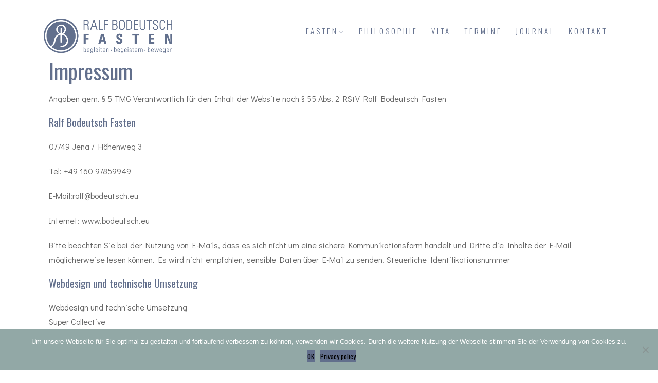

--- FILE ---
content_type: text/html; charset=UTF-8
request_url: https://bodeutsch.eu/impressum/
body_size: 22141
content:
<!DOCTYPE html>
<html class="no-js" lang="de"> 
<head>
	<meta charset="UTF-8">
		<meta name="viewport" content="width=device-width, initial-scale=1.0, minimum-scale=1.0, maximum-scale=1.0, user-scalable=no">
    <title>Impressum &#8211; Ralf Bodeutsch &#8211; Fasten</title>
<meta name='robots' content='max-image-preview:large' />
<link rel='dns-prefetch' href='//fonts.googleapis.com' />
<link rel="alternate" type="application/rss+xml" title="Ralf Bodeutsch - Fasten &raquo; Feed" href="https://bodeutsch.eu/feed/" />
<link rel="alternate" type="application/rss+xml" title="Ralf Bodeutsch - Fasten &raquo; Kommentar-Feed" href="https://bodeutsch.eu/comments/feed/" />
<link rel="alternate" type="text/calendar" title="Ralf Bodeutsch - Fasten &raquo; iCal Feed" href="https://bodeutsch.eu/events/?ical=1" />
<link rel="alternate" title="oEmbed (JSON)" type="application/json+oembed" href="https://bodeutsch.eu/wp-json/oembed/1.0/embed?url=https%3A%2F%2Fbodeutsch.eu%2Fimpressum%2F" />
<link rel="alternate" title="oEmbed (XML)" type="text/xml+oembed" href="https://bodeutsch.eu/wp-json/oembed/1.0/embed?url=https%3A%2F%2Fbodeutsch.eu%2Fimpressum%2F&#038;format=xml" />
<style id='wp-img-auto-sizes-contain-inline-css' type='text/css'>
img:is([sizes=auto i],[sizes^="auto," i]){contain-intrinsic-size:3000px 1500px}
/*# sourceURL=wp-img-auto-sizes-contain-inline-css */
</style>
<style id='wp-emoji-styles-inline-css' type='text/css'>

	img.wp-smiley, img.emoji {
		display: inline !important;
		border: none !important;
		box-shadow: none !important;
		height: 1em !important;
		width: 1em !important;
		margin: 0 0.07em !important;
		vertical-align: -0.1em !important;
		background: none !important;
		padding: 0 !important;
	}
/*# sourceURL=wp-emoji-styles-inline-css */
</style>
<style id='classic-theme-styles-inline-css' type='text/css'>
/*! This file is auto-generated */
.wp-block-button__link{color:#fff;background-color:#32373c;border-radius:9999px;box-shadow:none;text-decoration:none;padding:calc(.667em + 2px) calc(1.333em + 2px);font-size:1.125em}.wp-block-file__button{background:#32373c;color:#fff;text-decoration:none}
/*# sourceURL=/wp-includes/css/classic-themes.min.css */
</style>
<link rel='stylesheet' id='mediaelement-css' href='https://bodeutsch.eu/wp-includes/js/mediaelement/mediaelementplayer-legacy.min.css?ver=4.2.17' type='text/css' media='all' />
<link rel='stylesheet' id='wp-mediaelement-css' href='https://bodeutsch.eu/wp-includes/js/mediaelement/wp-mediaelement.min.css?ver=6.9' type='text/css' media='all' />
<style id='jetpack-sharing-buttons-style-inline-css' type='text/css'>
.jetpack-sharing-buttons__services-list{display:flex;flex-direction:row;flex-wrap:wrap;gap:0;list-style-type:none;margin:5px;padding:0}.jetpack-sharing-buttons__services-list.has-small-icon-size{font-size:12px}.jetpack-sharing-buttons__services-list.has-normal-icon-size{font-size:16px}.jetpack-sharing-buttons__services-list.has-large-icon-size{font-size:24px}.jetpack-sharing-buttons__services-list.has-huge-icon-size{font-size:36px}@media print{.jetpack-sharing-buttons__services-list{display:none!important}}.editor-styles-wrapper .wp-block-jetpack-sharing-buttons{gap:0;padding-inline-start:0}ul.jetpack-sharing-buttons__services-list.has-background{padding:1.25em 2.375em}
/*# sourceURL=https://bodeutsch.eu/wp-content/plugins/jetpack/_inc/blocks/sharing-buttons/view.css */
</style>
<style id='global-styles-inline-css' type='text/css'>
:root{--wp--preset--aspect-ratio--square: 1;--wp--preset--aspect-ratio--4-3: 4/3;--wp--preset--aspect-ratio--3-4: 3/4;--wp--preset--aspect-ratio--3-2: 3/2;--wp--preset--aspect-ratio--2-3: 2/3;--wp--preset--aspect-ratio--16-9: 16/9;--wp--preset--aspect-ratio--9-16: 9/16;--wp--preset--color--black: #000000;--wp--preset--color--cyan-bluish-gray: #abb8c3;--wp--preset--color--white: #ffffff;--wp--preset--color--pale-pink: #f78da7;--wp--preset--color--vivid-red: #cf2e2e;--wp--preset--color--luminous-vivid-orange: #ff6900;--wp--preset--color--luminous-vivid-amber: #fcb900;--wp--preset--color--light-green-cyan: #7bdcb5;--wp--preset--color--vivid-green-cyan: #00d084;--wp--preset--color--pale-cyan-blue: #8ed1fc;--wp--preset--color--vivid-cyan-blue: #0693e3;--wp--preset--color--vivid-purple: #9b51e0;--wp--preset--color--color-grey: #fafafa;--wp--preset--color--color-black: #000;--wp--preset--gradient--vivid-cyan-blue-to-vivid-purple: linear-gradient(135deg,rgb(6,147,227) 0%,rgb(155,81,224) 100%);--wp--preset--gradient--light-green-cyan-to-vivid-green-cyan: linear-gradient(135deg,rgb(122,220,180) 0%,rgb(0,208,130) 100%);--wp--preset--gradient--luminous-vivid-amber-to-luminous-vivid-orange: linear-gradient(135deg,rgb(252,185,0) 0%,rgb(255,105,0) 100%);--wp--preset--gradient--luminous-vivid-orange-to-vivid-red: linear-gradient(135deg,rgb(255,105,0) 0%,rgb(207,46,46) 100%);--wp--preset--gradient--very-light-gray-to-cyan-bluish-gray: linear-gradient(135deg,rgb(238,238,238) 0%,rgb(169,184,195) 100%);--wp--preset--gradient--cool-to-warm-spectrum: linear-gradient(135deg,rgb(74,234,220) 0%,rgb(151,120,209) 20%,rgb(207,42,186) 40%,rgb(238,44,130) 60%,rgb(251,105,98) 80%,rgb(254,248,76) 100%);--wp--preset--gradient--blush-light-purple: linear-gradient(135deg,rgb(255,206,236) 0%,rgb(152,150,240) 100%);--wp--preset--gradient--blush-bordeaux: linear-gradient(135deg,rgb(254,205,165) 0%,rgb(254,45,45) 50%,rgb(107,0,62) 100%);--wp--preset--gradient--luminous-dusk: linear-gradient(135deg,rgb(255,203,112) 0%,rgb(199,81,192) 50%,rgb(65,88,208) 100%);--wp--preset--gradient--pale-ocean: linear-gradient(135deg,rgb(255,245,203) 0%,rgb(182,227,212) 50%,rgb(51,167,181) 100%);--wp--preset--gradient--electric-grass: linear-gradient(135deg,rgb(202,248,128) 0%,rgb(113,206,126) 100%);--wp--preset--gradient--midnight: linear-gradient(135deg,rgb(2,3,129) 0%,rgb(40,116,252) 100%);--wp--preset--font-size--small: 11px;--wp--preset--font-size--medium: 20px;--wp--preset--font-size--large: 36px;--wp--preset--font-size--x-large: 42px;--wp--preset--font-size--normal: 12px;--wp--preset--font-size--huge: 49px;--wp--preset--spacing--20: 0.44rem;--wp--preset--spacing--30: 0.67rem;--wp--preset--spacing--40: 1rem;--wp--preset--spacing--50: 1.5rem;--wp--preset--spacing--60: 2.25rem;--wp--preset--spacing--70: 3.38rem;--wp--preset--spacing--80: 5.06rem;--wp--preset--shadow--natural: 6px 6px 9px rgba(0, 0, 0, 0.2);--wp--preset--shadow--deep: 12px 12px 50px rgba(0, 0, 0, 0.4);--wp--preset--shadow--sharp: 6px 6px 0px rgba(0, 0, 0, 0.2);--wp--preset--shadow--outlined: 6px 6px 0px -3px rgb(255, 255, 255), 6px 6px rgb(0, 0, 0);--wp--preset--shadow--crisp: 6px 6px 0px rgb(0, 0, 0);}:where(.is-layout-flex){gap: 0.5em;}:where(.is-layout-grid){gap: 0.5em;}body .is-layout-flex{display: flex;}.is-layout-flex{flex-wrap: wrap;align-items: center;}.is-layout-flex > :is(*, div){margin: 0;}body .is-layout-grid{display: grid;}.is-layout-grid > :is(*, div){margin: 0;}:where(.wp-block-columns.is-layout-flex){gap: 2em;}:where(.wp-block-columns.is-layout-grid){gap: 2em;}:where(.wp-block-post-template.is-layout-flex){gap: 1.25em;}:where(.wp-block-post-template.is-layout-grid){gap: 1.25em;}.has-black-color{color: var(--wp--preset--color--black) !important;}.has-cyan-bluish-gray-color{color: var(--wp--preset--color--cyan-bluish-gray) !important;}.has-white-color{color: var(--wp--preset--color--white) !important;}.has-pale-pink-color{color: var(--wp--preset--color--pale-pink) !important;}.has-vivid-red-color{color: var(--wp--preset--color--vivid-red) !important;}.has-luminous-vivid-orange-color{color: var(--wp--preset--color--luminous-vivid-orange) !important;}.has-luminous-vivid-amber-color{color: var(--wp--preset--color--luminous-vivid-amber) !important;}.has-light-green-cyan-color{color: var(--wp--preset--color--light-green-cyan) !important;}.has-vivid-green-cyan-color{color: var(--wp--preset--color--vivid-green-cyan) !important;}.has-pale-cyan-blue-color{color: var(--wp--preset--color--pale-cyan-blue) !important;}.has-vivid-cyan-blue-color{color: var(--wp--preset--color--vivid-cyan-blue) !important;}.has-vivid-purple-color{color: var(--wp--preset--color--vivid-purple) !important;}.has-black-background-color{background-color: var(--wp--preset--color--black) !important;}.has-cyan-bluish-gray-background-color{background-color: var(--wp--preset--color--cyan-bluish-gray) !important;}.has-white-background-color{background-color: var(--wp--preset--color--white) !important;}.has-pale-pink-background-color{background-color: var(--wp--preset--color--pale-pink) !important;}.has-vivid-red-background-color{background-color: var(--wp--preset--color--vivid-red) !important;}.has-luminous-vivid-orange-background-color{background-color: var(--wp--preset--color--luminous-vivid-orange) !important;}.has-luminous-vivid-amber-background-color{background-color: var(--wp--preset--color--luminous-vivid-amber) !important;}.has-light-green-cyan-background-color{background-color: var(--wp--preset--color--light-green-cyan) !important;}.has-vivid-green-cyan-background-color{background-color: var(--wp--preset--color--vivid-green-cyan) !important;}.has-pale-cyan-blue-background-color{background-color: var(--wp--preset--color--pale-cyan-blue) !important;}.has-vivid-cyan-blue-background-color{background-color: var(--wp--preset--color--vivid-cyan-blue) !important;}.has-vivid-purple-background-color{background-color: var(--wp--preset--color--vivid-purple) !important;}.has-black-border-color{border-color: var(--wp--preset--color--black) !important;}.has-cyan-bluish-gray-border-color{border-color: var(--wp--preset--color--cyan-bluish-gray) !important;}.has-white-border-color{border-color: var(--wp--preset--color--white) !important;}.has-pale-pink-border-color{border-color: var(--wp--preset--color--pale-pink) !important;}.has-vivid-red-border-color{border-color: var(--wp--preset--color--vivid-red) !important;}.has-luminous-vivid-orange-border-color{border-color: var(--wp--preset--color--luminous-vivid-orange) !important;}.has-luminous-vivid-amber-border-color{border-color: var(--wp--preset--color--luminous-vivid-amber) !important;}.has-light-green-cyan-border-color{border-color: var(--wp--preset--color--light-green-cyan) !important;}.has-vivid-green-cyan-border-color{border-color: var(--wp--preset--color--vivid-green-cyan) !important;}.has-pale-cyan-blue-border-color{border-color: var(--wp--preset--color--pale-cyan-blue) !important;}.has-vivid-cyan-blue-border-color{border-color: var(--wp--preset--color--vivid-cyan-blue) !important;}.has-vivid-purple-border-color{border-color: var(--wp--preset--color--vivid-purple) !important;}.has-vivid-cyan-blue-to-vivid-purple-gradient-background{background: var(--wp--preset--gradient--vivid-cyan-blue-to-vivid-purple) !important;}.has-light-green-cyan-to-vivid-green-cyan-gradient-background{background: var(--wp--preset--gradient--light-green-cyan-to-vivid-green-cyan) !important;}.has-luminous-vivid-amber-to-luminous-vivid-orange-gradient-background{background: var(--wp--preset--gradient--luminous-vivid-amber-to-luminous-vivid-orange) !important;}.has-luminous-vivid-orange-to-vivid-red-gradient-background{background: var(--wp--preset--gradient--luminous-vivid-orange-to-vivid-red) !important;}.has-very-light-gray-to-cyan-bluish-gray-gradient-background{background: var(--wp--preset--gradient--very-light-gray-to-cyan-bluish-gray) !important;}.has-cool-to-warm-spectrum-gradient-background{background: var(--wp--preset--gradient--cool-to-warm-spectrum) !important;}.has-blush-light-purple-gradient-background{background: var(--wp--preset--gradient--blush-light-purple) !important;}.has-blush-bordeaux-gradient-background{background: var(--wp--preset--gradient--blush-bordeaux) !important;}.has-luminous-dusk-gradient-background{background: var(--wp--preset--gradient--luminous-dusk) !important;}.has-pale-ocean-gradient-background{background: var(--wp--preset--gradient--pale-ocean) !important;}.has-electric-grass-gradient-background{background: var(--wp--preset--gradient--electric-grass) !important;}.has-midnight-gradient-background{background: var(--wp--preset--gradient--midnight) !important;}.has-small-font-size{font-size: var(--wp--preset--font-size--small) !important;}.has-medium-font-size{font-size: var(--wp--preset--font-size--medium) !important;}.has-large-font-size{font-size: var(--wp--preset--font-size--large) !important;}.has-x-large-font-size{font-size: var(--wp--preset--font-size--x-large) !important;}
:where(.wp-block-post-template.is-layout-flex){gap: 1.25em;}:where(.wp-block-post-template.is-layout-grid){gap: 1.25em;}
:where(.wp-block-term-template.is-layout-flex){gap: 1.25em;}:where(.wp-block-term-template.is-layout-grid){gap: 1.25em;}
:where(.wp-block-columns.is-layout-flex){gap: 2em;}:where(.wp-block-columns.is-layout-grid){gap: 2em;}
:root :where(.wp-block-pullquote){font-size: 1.5em;line-height: 1.6;}
/*# sourceURL=global-styles-inline-css */
</style>
<link rel='stylesheet' id='contact-form-7-css' href='https://bodeutsch.eu/wp-content/plugins/contact-form-7/includes/css/styles.css?ver=6.1.4' type='text/css' media='all' />
<link rel='stylesheet' id='cookie-notice-front-css' href='https://bodeutsch.eu/wp-content/plugins/cookie-notice/css/front.min.css?ver=2.5.11' type='text/css' media='all' />
<link rel='stylesheet' id='tribe-events-v2-single-skeleton-css' href='https://bodeutsch.eu/wp-content/plugins/the-events-calendar/build/css/tribe-events-single-skeleton.css?ver=6.15.12.2' type='text/css' media='all' />
<link rel='stylesheet' id='tribe-events-v2-single-skeleton-full-css' href='https://bodeutsch.eu/wp-content/plugins/the-events-calendar/build/css/tribe-events-single-full.css?ver=6.15.12.2' type='text/css' media='all' />
<link rel='stylesheet' id='tec-events-elementor-widgets-base-styles-css' href='https://bodeutsch.eu/wp-content/plugins/the-events-calendar/build/css/integrations/plugins/elementor/widgets/widget-base.css?ver=6.15.12.2' type='text/css' media='all' />
<link rel='stylesheet' id='bauen-style-css' href='https://bodeutsch.eu/wp-content/themes/bauen/style.css?ver=6.9' type='text/css' media='all' />
<link rel='stylesheet' id='bootstrap-css' href='https://bodeutsch.eu/wp-content/themes/bauen/includes/css/plugins/bootstrap-min.css?ver=6.9' type='text/css' media='all' />
<link rel='stylesheet' id='owl-carousel-css' href='https://bodeutsch.eu/wp-content/themes/bauen/includes/css/plugins/owl-carousel-min.css?ver=6.9' type='text/css' media='all' />
<link rel='stylesheet' id='owl-theme-default-css' href='https://bodeutsch.eu/wp-content/themes/bauen/includes/css/plugins/owl-theme-default-min.css?ver=6.9' type='text/css' media='all' />
<link rel='stylesheet' id='animate-css' href='https://bodeutsch.eu/wp-content/themes/bauen/includes/css/plugins/animate-min.css?ver=6.9' type='text/css' media='all' />
<link rel='stylesheet' id='themify-icons-css' href='https://bodeutsch.eu/wp-content/themes/bauen/includes/css/plugins/themify-icons.css?ver=6.9' type='text/css' media='all' />
<link rel='stylesheet' id='helper-css' href='https://bodeutsch.eu/wp-content/themes/bauen/includes/css/plugins/helper.css?ver=6.9' type='text/css' media='all' />
<link rel='stylesheet' id='magnific-popup-css' href='https://bodeutsch.eu/wp-content/themes/bauen/includes/css/plugins/magnific-popup.css?ver=6.9' type='text/css' media='all' />
<link rel='stylesheet' id='YouTubePopUp-css' href='https://bodeutsch.eu/wp-content/themes/bauen/includes/css/plugins/YouTubePopUp.css?ver=6.9' type='text/css' media='all' />
<link rel='stylesheet' id='fontawesome-pro-css' href='https://bodeutsch.eu/wp-content/themes/bauen/includes/css/fontawesome-pro.css?ver=6.9' type='text/css' media='all' />
<link rel='stylesheet' id='bauen-map-css' href='https://bodeutsch.eu/wp-content/themes/bauen/includes/css/map.css?ver=6.9' type='text/css' media='all' />
<link rel='stylesheet' id='bauen-main-style-css' href='https://bodeutsch.eu/wp-content/themes/bauen/includes/css/bauen-main-style.css?ver=6.9' type='text/css' media='all' />
<link rel='stylesheet' id='bauen-preloader-style-css' href='https://bodeutsch.eu/wp-content/themes/bauen/includes/css/preloader-style.css?ver=6.9' type='text/css' media='all' />
<link rel='stylesheet' id='bauen-scrollbar-style-css' href='https://bodeutsch.eu/wp-content/themes/bauen/includes/css/scrollbar-style.css?ver=6.9' type='text/css' media='all' />
<link rel='stylesheet' id='bauen-logo-img-style-css' href='https://bodeutsch.eu/wp-content/themes/bauen/includes/css/logo-img-style.css?ver=6.9' type='text/css' media='all' />
<link rel='stylesheet' id='bauen_fonts-css' href='//fonts.googleapis.com/css?family=Didact+Gothic%7COswald%3A200%2C300%2C400%2C500%2C600%2C700&#038;display=swap&#038;ver=1.0.0' type='text/css' media='all' />
<link rel='stylesheet' id='elementor-icons-css' href='https://bodeutsch.eu/wp-content/plugins/elementor/assets/lib/eicons/css/elementor-icons.min.css?ver=5.44.0' type='text/css' media='all' />
<link rel='stylesheet' id='elementor-frontend-css' href='https://bodeutsch.eu/wp-content/plugins/elementor/assets/css/frontend.min.css?ver=3.33.5' type='text/css' media='all' />
<link rel='stylesheet' id='elementor-post-322-css' href='https://bodeutsch.eu/wp-content/uploads/elementor/css/post-322.css?ver=1768487078' type='text/css' media='all' />
<link rel='stylesheet' id='elementor-post-78-css' href='https://bodeutsch.eu/wp-content/uploads/elementor/css/post-78.css?ver=1768523108' type='text/css' media='all' />
<link rel='stylesheet' id='elementor-gf-roboto-css' href='https://fonts.googleapis.com/css?family=Roboto:100,100italic,200,200italic,300,300italic,400,400italic,500,500italic,600,600italic,700,700italic,800,800italic,900,900italic&#038;display=swap' type='text/css' media='all' />
<link rel='stylesheet' id='elementor-gf-robotoslab-css' href='https://fonts.googleapis.com/css?family=Roboto+Slab:100,100italic,200,200italic,300,300italic,400,400italic,500,500italic,600,600italic,700,700italic,800,800italic,900,900italic&#038;display=swap' type='text/css' media='all' />
<script type="text/javascript" src="https://bodeutsch.eu/wp-includes/js/tinymce/tinymce.min.js?ver=49110-20250317" id="wp-tinymce-root-js"></script>
<script type="text/javascript" src="https://bodeutsch.eu/wp-includes/js/tinymce/plugins/compat3x/plugin.min.js?ver=49110-20250317" id="wp-tinymce-js"></script>
<script type="text/javascript" src="https://bodeutsch.eu/wp-includes/js/jquery/jquery.min.js?ver=3.7.1" id="jquery-core-js"></script>
<script type="text/javascript" src="https://bodeutsch.eu/wp-includes/js/jquery/jquery-migrate.min.js?ver=3.4.1" id="jquery-migrate-js"></script>
<script type="text/javascript" id="cookie-notice-front-js-before">
/* <![CDATA[ */
var cnArgs = {"ajaxUrl":"https:\/\/bodeutsch.eu\/wp-admin\/admin-ajax.php","nonce":"64b180fc15","hideEffect":"fade","position":"bottom","onScroll":false,"onScrollOffset":100,"onClick":false,"cookieName":"cookie_notice_accepted","cookieTime":2592000,"cookieTimeRejected":2592000,"globalCookie":false,"redirection":false,"cache":false,"revokeCookies":false,"revokeCookiesOpt":"automatic"};

//# sourceURL=cookie-notice-front-js-before
/* ]]> */
</script>
<script type="text/javascript" src="https://bodeutsch.eu/wp-content/plugins/cookie-notice/js/front.min.js?ver=2.5.11" id="cookie-notice-front-js"></script>
<link rel="https://api.w.org/" href="https://bodeutsch.eu/wp-json/" /><link rel="alternate" title="JSON" type="application/json" href="https://bodeutsch.eu/wp-json/wp/v2/pages/78" /><link rel="EditURI" type="application/rsd+xml" title="RSD" href="https://bodeutsch.eu/xmlrpc.php?rsd" />
<meta name="generator" content="WordPress 6.9" />
<link rel="canonical" href="https://bodeutsch.eu/impressum/" />
<link rel='shortlink' href='https://bodeutsch.eu/?p=78' />
<meta name="generator" content="Redux 4.5.9" /><meta name="tec-api-version" content="v1"><meta name="tec-api-origin" content="https://bodeutsch.eu"><link rel="alternate" href="https://bodeutsch.eu/wp-json/tribe/events/v1/" /><meta name="generator" content="Elementor 3.33.5; features: additional_custom_breakpoints; settings: css_print_method-external, google_font-enabled, font_display-swap">
			<style>
				.e-con.e-parent:nth-of-type(n+4):not(.e-lazyloaded):not(.e-no-lazyload),
				.e-con.e-parent:nth-of-type(n+4):not(.e-lazyloaded):not(.e-no-lazyload) * {
					background-image: none !important;
				}
				@media screen and (max-height: 1024px) {
					.e-con.e-parent:nth-of-type(n+3):not(.e-lazyloaded):not(.e-no-lazyload),
					.e-con.e-parent:nth-of-type(n+3):not(.e-lazyloaded):not(.e-no-lazyload) * {
						background-image: none !important;
					}
				}
				@media screen and (max-height: 640px) {
					.e-con.e-parent:nth-of-type(n+2):not(.e-lazyloaded):not(.e-no-lazyload),
					.e-con.e-parent:nth-of-type(n+2):not(.e-lazyloaded):not(.e-no-lazyload) * {
						background-image: none !important;
					}
				}
			</style>
			<style id="bauen-dynamic-css" title="dynamic-css" class="redux-options-output">img.logo-img, .bauen-header .bauen-logo img.logo-img, #bauen-aside .bauen-logo img.logo-img, div.logo{height:68px;width:250px;}{margin-top:10px;}.nav-scroll .logo-img, .bn-click-main.scrolled.bauen-header .bauen-logo img.logo-img, .bauen-menu-click.scrolled img.logo-img,.nav-scroll div.logo{height:90px;width:350px;}{height:50px;width:180px;}body h1{line-height:40px;color:#626f8c;font-size:40px;}body h2{line-height:20px;color:#626f8c;font-size:20px;}body h3{color:#626f8c;}body h4{color:#626f8c;}body h5{color:#626f8c;}body h6{font-weight:400;font-style:normal;color:#626f8c;}body p{color:#636363;}a:focus, a:hover{color:#626f8c;}body .bauen-blog2 .content .cont .more{color:#626f8c;}body .bauen-blog2 .content .cont .more:hover{color:#525766;}body.light-version .navbar .navbar-nav.-white .nav-link, body.light-version .navbar .navbar-nav.-white .nav-link.nav-color, body.light-version .navbar .navbar-nav.-white .nav-link.nav-color, body.dark-version .navbar .navbar-nav.-white .nav-link, body.dark-version .navbar .navbar-nav.-white .nav-link.nav-color, body.dark-version .navbar .navbar-nav.-white .nav-link.nav-color{color:#626f8c;}body.light-version .navbar .navbar-nav.-white .nav-link:hover, body.light-version .navbar .navbar-nav.-white .nav-link.nav-color:hover, body.light-version .navbar .navbar-nav.-white .nav-link.nav-color:hover, body.light-version .navbar .navbar-nav.-white .current-menu-parent > a.nav-link.nav-color, body.light-version .navbar .navbar-nav.-white .current-page-ancestor > a.nav-link.nav-color, body.light-version .navbar .navbar-nav.-white .current-menu-parent > .nav-link.nav-color, body.light-version .navbar .navbar-nav.-white .current-menu-item > a.nav-link.nav-color, body.dark-version .navbar .navbar-nav.-white .nav-link:hover, body.dark-version .navbar .navbar-nav.-white .nav-link.nav-color:hover, body.dark-version .navbar .navbar-nav.-white .nav-link.nav-color:hover, body.dark-version .navbar .navbar-nav.-white .current-menu-parent > a.nav-link.nav-color, body.dark-version .navbar .navbar-nav.-white .current-page-ancestor > a.nav-link.nav-color, body.dark-version .navbar .navbar-nav.-white .current-menu-parent > .nav-link.nav-color, body.dark-version .navbar .navbar-nav.-white .current-menu-item > a.nav-link.nav-color, body.dark-version .navbar .navbar-nav.-white .active, body.light-version .navbar .navbar-nav.-white .active{color:#525766;}body.light-version .navbar .navbar-nav.-black .nav-link, body.light-version .navbar .navbar-nav.-black .nav-link.nav-color, body.light-version .navbar .navbar-nav.-black .nav-link.nav-color, body.dark-version .navbar .navbar-nav.-black .nav-link, body.dark-version .navbar .navbar-nav.-black .nav-link.nav-color, body.dark-version .navbar .navbar-nav.-black .nav-link.nav-color{color:#626f8c;}body.light-version .navbar .navbar-nav.-black .nav-link:hover, body.light-version .navbar .navbar-nav.-black .nav-link.nav-color:hover, body.light-version .navbar .navbar-nav.-black .nav-link.nav-color:hover, body.light-version .navbar .navbar-nav.-black .current-menu-parent > a.nav-link.nav-color, body.light-version .navbar .navbar-nav.-black .current-page-ancestor > a.nav-link.nav-color, body.light-version .navbar .navbar-nav.-black .current-menu-parent > .nav-link.nav-color, body.light-version .navbar .navbar-nav.-black .current-menu-item > a.nav-link.nav-color, body.dark-version .navbar .navbar-nav.-black .nav-link:hover, body.dark-version .navbar .navbar-nav.-black .nav-link.nav-color:hover, body.dark-version .navbar .navbar-nav.-black .nav-link.nav-color:hover, body.dark-version .navbar .navbar-nav.-black .current-menu-parent > a.nav-link.nav-color, body.dark-version .navbar .navbar-nav.-black .current-page-ancestor > a.nav-link.nav-color, body.dark-version .navbar .navbar-nav.-black .current-menu-parent > .nav-link.nav-color, body.dark-version .navbar .navbar-nav.-black .current-menu-item > a.nav-link.nav-color, body.dark-version .navbar .navbar-nav.-black .active, body.light-version .navbar .navbar-nav.-black .active{color:#525766;}body:not(.is-mobile).light-version .navbar.nav-scroll .navbar-nav .nav-link, body:not(.is-mobile).light-version .navbar.nav-scroll .navbar-nav.-white .nav-link.nav-color, body:not(.is-mobile).light-version .navbar.nav-scroll .navbar-nav .nav-link.nav-color, body:not(.is-mobile).light-version .navbar.nav-scroll .navbar-nav.-black .nav-link.nav-color, body:not(.is-mobile).dark-version .navbar.nav-scroll .navbar-nav .nav-link, body:not(.is-mobile).dark-version .navbar.nav-scroll .navbar-nav.-white .nav-link.nav-color, body:not(.is-mobile).dark-version .navbar.nav-scroll .navbar-nav .nav-link.nav-color, body:not(.is-mobile).dark-version .navbar.nav-scroll .navbar-nav.-black .nav-link.nav-color, body:not(.is-mobile).dark-version .navbar.nav-scroll .navbar-nav.-black .nav-link.nav-color{color:#626f8c;}body:not(.is-mobile).light-version .navbar.nav-scroll .navbar-nav .nav-link:hover, body:not(.is-mobile).light-version .navbar.nav-scroll .navbar-nav.-white .nav-link.nav-color:hover, body:not(.is-mobile).light-version .navbar.nav-scroll .navbar-nav .nav-link.nav-color:hover, body:not(.is-mobile).light-version .navbar.nav-scroll .navbar-nav.-black .nav-link.nav-color:hover, body:not(.is-mobile).light-version .navbar.nav-scroll .navbar-nav.-white .current-menu-parent > a.nav-link.nav-color,
							body:not(.is-mobile).light-version .navbar.nav-scroll .navbar-nav.-white .current-page-ancestor > a.nav-link.nav-color,
							body:not(.is-mobile).light-version .navbar.nav-scroll .navbar-nav.-white .current-menu-parent > .nav-link.nav-color,
							body:not(.is-mobile).light-version .navbar.nav-scroll .navbar-nav.-white .current-menu-item > a.nav-link.nav-color,
							body:not(.is-mobile).light-version .navbar.nav-scroll .navbar-nav.-black .current-menu-parent > a.nav-link.nav-color,
							body:not(.is-mobile).light-version .navbar.nav-scroll .navbar-nav.-black .current-page-ancestor > a.nav-link.nav-color,
							body:not(.is-mobile).light-version .navbar.nav-scroll .navbar-nav.-black .current-menu-parent > .nav-link.nav-color,
							body:not(.is-mobile).light-version .navbar.nav-scroll .navbar-nav.-black .current-menu-item > a.nav-link.nav-color, body:not(.is-mobile).dark-version .navbar.nav-scroll .navbar-nav .nav-link:hover, body:not(.is-mobile).dark-version .navbar.nav-scroll .navbar-nav.-white .nav-link.nav-color:hover, body:not(.is-mobile).dark-version .navbar.nav-scroll .navbar-nav .nav-link.nav-color:hover, body:not(.is-mobile).dark-version .navbar.nav-scroll .navbar-nav.-black .nav-link.nav-color:hover, body:not(.is-mobile).dark-version .navbar.nav-scroll .navbar-nav.-white .current-menu-parent > a.nav-link.nav-color,
							body:not(.is-mobile).dark-version .navbar.nav-scroll .navbar-nav.-white .current-page-ancestor > a.nav-link.nav-color,
							body:not(.is-mobile).dark-version .navbar.nav-scroll .navbar-nav.-white .current-menu-parent > .nav-link.nav-color,
							body:not(.is-mobile).dark-version .navbar.nav-scroll .navbar-nav.-white .current-menu-item > a.nav-link.nav-color,
							body:not(.is-mobile).dark-version .navbar.nav-scroll .navbar-nav.-black .current-menu-parent > a.nav-link.nav-color,
							body:not(.is-mobile).dark-version .navbar.nav-scroll .navbar-nav.-black .current-page-ancestor > a.nav-link.nav-color,
							body:not(.is-mobile).dark-version .navbar.nav-scroll .navbar-nav.-black .current-menu-parent > .nav-link.nav-color,
							body:not(.is-mobile).dark-version .navbar.nav-scroll .navbar-nav.-black .current-menu-item > a.nav-link.nav-color, body:not(.is-mobile).dark-version .navbar.nav-scroll .navbar-nav.-dark .active, body:not(.is-mobile).light-version .navbar.nav-scroll .navbar-nav.-dark .active,  body:not(.is-mobile).dark-version .navbar.nav-scroll .navbar-nav.-white .active, body:not(.is-mobile).light-version .navbar.nav-scroll .navbar-nav.-white .active{color:#525766;}body.is-mobile.light-version .navbar .navbar-nav .nav-link, body.is-mobile.light-version .navbar .navbar-nav.-white .nav-link.nav-color, body.is-mobile.light-version .navbar .navbar-nav .nav-link.nav-color, body.is-mobile.light-version .navbar .navbar-nav.-black .nav-link.nav-color, body.is-mobile.dark-version .navbar .navbar-nav .nav-link, body.is-mobile.dark-version .navbar .navbar-nav.-white .nav-link.nav-color, body.is-mobile.dark-version .navbar .navbar-nav .nav-link.nav-color, body.is-mobile.dark-version .navbar .navbar-nav.-black .nav-link.nav-color, body.is-mobile.dark-version .navbar.nav-scroll .navbar-nav.-black .nav-link.nav-color{color:#626f8c;}body.is-mobile.light-version .navbar .navbar-nav.-white .nav-link:hover, body.is-mobile.light-version .navbar .navbar-nav.-white .nav-link.nav-color:hover, body.is-mobile.light-version .navbar .navbar-nav.-white .nav-link.nav-color:hover, body.is-mobile.light-version .navbar .navbar-nav.-white .current-menu-parent > a.nav-link.nav-color, body.is-mobile.light-version .navbar .navbar-nav.-white .current-page-ancestor > a.nav-link.nav-color, body.is-mobile.light-version .navbar .navbar-nav.-white .current-menu-parent > .nav-link.nav-color, body.is-mobile.light-version .navbar .navbar-nav.-white .current-menu-item > a.nav-link.nav-color, body.is-mobile.dark-version .navbar .navbar-nav.-white .nav-link:hover, body.is-mobile.dark-version .navbar .navbar-nav.-white .nav-link.nav-color:hover, body.is-mobile.dark-version .navbar .navbar-nav.-white .nav-link.nav-color:hover, body.is-mobile.dark-version .navbar .navbar-nav.-white .current-menu-parent > a.nav-link.nav-color, body.is-mobile.dark-version .navbar .navbar-nav.-white .current-page-ancestor > a.nav-link.nav-color, body.is-mobile.dark-version .navbar .navbar-nav.-white .current-menu-parent > .nav-link.nav-color, body.is-mobile.dark-version .navbar .navbar-nav.-white .current-menu-item > a.nav-link.nav-color, body.is-mobile.dark-version .navbar .navbar-nav.-white .active, body.is-mobile.light-version .navbar .navbar-nav.-white .active{color:#525766;}body.is-mobile.light-version .navbar .navbar-nav.-black .nav-link:hover, body.is-mobile.light-version .navbar .navbar-nav.-black .nav-link.nav-color:hover, body.is-mobile.light-version .navbar .navbar-nav.-black .nav-link.nav-color:hover, body.is-mobile.light-version .navbar .navbar-nav.-black .current-menu-parent > a.nav-link.nav-color, body.is-mobile.light-version .navbar .navbar-nav.-black .current-page-ancestor > a.nav-link.nav-color, body.is-mobile.light-version .navbar .navbar-nav.-black .current-menu-parent > .nav-link.nav-color, body.is-mobile.light-version .navbar .navbar-nav.-black .current-menu-item > a.nav-link.nav-color, body.is-mobile.dark-version .navbar .navbar-nav.-black .nav-link:hover, body.is-mobile.dark-version .navbar .navbar-nav.-black .nav-link.nav-color:hover, body.is-mobile.dark-version .navbar .navbar-nav.-black .nav-link.nav-color:hover, body.is-mobile.dark-version .navbar .navbar-nav.-black .current-menu-parent > a.nav-link.nav-color, body.is-mobile.dark-version .navbar .navbar-nav.-black .current-page-ancestor > a.nav-link.nav-color, body.is-mobile.dark-version .navbar .navbar-nav.-black .current-menu-parent > .nav-link.nav-color, body.is-mobile.dark-version .navbar .navbar-nav.-black .current-menu-item > a.nav-link.nav-color, body.is-mobile.dark-version .navbar .navbar-nav.-black .active, body.is-mobile.light-version .navbar .navbar-nav.-black .active{color:#525766;}body.is-mobile .dropdown-menu .dropdown-item, body.is-mobile .sub-menu .dropdown-item{color:#626f8c;}body .bauen-menu>ul>li>a{color:#626f8c;}body.dark-version .bauen-menu>ul>li:hover>a, body.dark-version .bauen-menu .current-menu-parent > a,
							body.dark-version .bauen-menu .current-page-ancestor > a,
							body.dark-version .bauen-menu .current-menu-parent > span,
							body.dark-version .bauen-menu .current-menu-item > a, body.dark-version .bauen-menu ul li:hover > a, body.dark-version .bauen-menu ul li.open > a, body.dark-version .bauen-menu ul li.active > a, body.light-version .bauen-menu>ul>li:hover>a, body.light-version .bauen-menu .current-menu-parent > a,
							body.light-version .bauen-menu .current-page-ancestor > a,
							body.light-version .bauen-menu .current-menu-parent > span,
							body.light-version .bauen-menu .current-menu-item > a, body.light-version .bauen-menu ul li:hover > a, body.light-version .bauen-menu ul li.open > a, body.light-version .bauen-menu ul li.active > a {color:#525766;}body .bauen-menu-footer a, body .bauen-menu-footer .contact .text a{color:#626f8c;}body .bauen-menu-footer a:hover, body .bauen-menu-footer .contact .text a:hover{color:#525766;}#bauen-aside.if-call-black .bauen-main-menu>ul>li>a, #bauen-aside.if-call-white .bauen-main-menu>ul>li>a{color:#626f8c;}body.light-version #bauen-aside .bauen-main-menu > ul > li > a:hover, body.light-version #bauen-aside .bauen-main-menu > ul > li.active > a, body.light-version #bauen-aside .bauen-main-menu>ul>li.open>a, body.light-version #bauen-aside.if-call-white .bauen-main-menu .current-menu-parent > a,
							body.light-version #bauen-aside.if-call-white .bauen-main-menu .current-page-ancestor > a,
							body.light-version #bauen-aside.if-call-white .bauen-main-menu .current-menu-parent > span,
							body.light-version #bauen-aside.if-call-white .bauen-main-menu .current-menu-item > a,
							body.light-version #bauen-aside.if-call-black .bauen-main-menu .current-menu-parent > a,
							body.light-version #bauen-aside.if-call-black .bauen-main-menu .current-page-ancestor > a,
							body.light-version #bauen-aside.if-call-black .bauen-main-menu .current-menu-parent > span,
							body.light-version #bauen-aside.if-call-black .bauen-main-menu .current-menu-item > a, body.light-version #bauen-aside.if-call-white .bauen-main-menu>ul>li>a.nav-link.active,
							body.light-version #bauen-aside.if-call-black .bauen-main-menu>ul>li>a.nav-link.active,  body.dark-version #bauen-aside .bauen-main-menu > ul > li > a:hover, body.dark-version #bauen-aside .bauen-main-menu > ul > li.active > a, body.dark-version #bauen-aside .bauen-main-menu>ul>li.open>a, body.dark-version #bauen-aside.if-call-white .bauen-main-menu .current-menu-parent > a,
							body.dark-version #bauen-aside.if-call-white .bauen-main-menu .current-page-ancestor > a,
							body.dark-version #bauen-aside.if-call-white .bauen-main-menu .current-menu-parent > span,
							body.dark-version #bauen-aside.if-call-white .bauen-main-menu .current-menu-item > a,
							body.dark-version #bauen-aside.if-call-black .bauen-main-menu .current-menu-parent > a,
							body.dark-version #bauen-aside.if-call-black .bauen-main-menu .current-page-ancestor > a,
							body.dark-version #bauen-aside.if-call-black .bauen-main-menu .current-menu-parent > span,
							body.dark-version #bauen-aside.if-call-black .bauen-main-menu .current-menu-item > a, body.dark-version #bauen-aside.if-call-white .bauen-main-menu>ul>li>a.nav-link.active,
							body.dark-version #bauen-aside.if-call-black .bauen-main-menu>ul>li>a.nav-link.active{color:#525766;}body #bauen-aside .bauen-main-menu ul ul li a, body:not(.is-mobile) .dropdown-menu .dropdown-item, body:not(.is-mobile) .sub-menu .dropdown-item, body .bauen-menu ul ul li a{color:#626f8c;}body.dark-version #bauen-aside .bauen-main-menu ul ul li a:hover, body.light-version #bauen-aside .bauen-main-menu ul ul li a:hover, body .dropdown-menu .dropdown-item:hover, body .sub-menu .dropdown-item:hover, body .dropdown-menu .dropdown-item.current-menu-item, body .sub-menu .dropdown-item.current-menu-item, body.dark-version .bauen-menu ul ul li:hover > a, body.dark-version .bauen-menu ul ul li.open > a, body.dark-version .bauen-menu ul ul li.active > a, body.light-version .bauen-menu ul ul li:hover > a, body.light-version .bauen-menu ul ul li.open > a, body.light-version .bauen-menu ul ul li.active > a, body .dropdown-menu .dropdown-item.current-menu-item a, body.dark-version .bauen-menu ul ul li.current-menu-item > a, body.light-version .bauen-menu ul ul li.current-menu-item > a, body.light-version #bauen-aside.if-call-white .bauen-main-menu ul ul li.current-menu-item > a, body.light-version #bauen-aside.if-call-dark .bauen-main-menu ul ul li.current-menu-item > a, body.dark-version #bauen-aside.if-call-white .bauen-main-menu ul ul li.current-menu-item > a, body.dark-version #bauen-aside.if-call-dark .bauen-main-menu ul ul li.current-menu-item > a{color:#525766;}body .post-content a:focus, body .post-content a:hover{color:#626f8c;}.bn-footer-nav li a, .dark-version .bn-footer-nav li a{color:#626f8c;}.bn-footer-nav li a:hover, .dark-version .bn-footer-nav li a:hover{color:#525766;}body .copyright_text{color:#ffffff;}body .main-footer .sub-footer p{color:#ffffff;}body .main-footer .sub-footer p a:hover{color:#ffffff;}</style> 
<style type="text/css" class="bauen-custom-dynamic-css">
body .go-back a:hover, .comming h6, body .process .item .icon, .pricing-card-name, body .pricing-card:hover i, body .pricing-card-list li i, body .accordion-box .block .acc-btn.active, body .accordion-box .block .acc-btn:before, body .accordion-box .block .acc-btn .count,  body .main-footer .sub-footer p a:hover, body .main-footer .fothead h6, body .main-footer .abot .social-icon a:hover, .bauen-repay, body .bauen-comment-section h3, body .bauen-comment-section h3, body .bauen-pagination-wrap li a.active, body .bauen-pagination-wrap li a:hover, body .blog-sidebar .widget ul li a:hover, body .blog-sidebar .widget ul li a.active, body .bauen-blog3 .post-cont .date a, body .bauen-blog3 .post-cont h5 a:hover, body .bauen-blog3 .post-cont .tag, body .bauen-blog2 .content .info .tags, body .bauen-blog2 .content .cont .more, body .bauen-blog2 .content .date h3, body .bauen-blog .item .con h5:hover, body .bauen-blog .item .con h5 a:hover, body .bauen-blog .item .con h5, body .bauen-blog .item .con h5 a, body .bauen-blog .item .con .category a:hover, body .testimonials .item .info i, body .testimonials .item .info h6, body .video-gallery-polygon:hover, body .play-button.color, body .projects-prev-next a:hover, body .projects .item .con i:hover, body .projects .item .con h6, body .projects .item .con h6 a, body .team .info .social a, body .banner-header h6 a:hover, body .banner-header p a, body .banner-header h1, body .banner-header h5, body .owl-theme .owl-nav [class*=owl-]:hover, body .dropdown-menu .dropdown-item:hover, body .sub-menu .dropdown-item:hover, body .logo-wrapper .logo h2, body .nav-scroll .logo-wrapper .logo h2, body .nav-scroll .icon-bar, body .navbar .navbar-nav .nav-link:hover, body .navbar .icon-bar, body .section-title2, body .section-title span, body .section-padding h6, body b, body .bauen-blog3 .sticky .post-cont h5 a, body .sec-list span, body .bauen-header .bauen-logo-wrap .bauen-logo h2, body .navbar .logo-wrapper .logo h2, body #bauen-aside .bauen-logo h2, body .logo-wrapper .logo h2, body .comment-reply-link, body .bauen-menu-footer i, body .services .item i, body .sec-list span, body .logo-wrapper .logo h2, body .comment-reply-link, body .bauen-menu-footer i, body .wpcf7-not-valid-tip, body .services .item i, body .bauen-menu-footer a, body .social-left li a:hover, .loading-text, .woocommerce ul.products li.product .price, .woocommerce .products .star-rating,.woocommerce .star-rating::before, .woocommerce .star-rating span::before, .woocommerce p.stars a::before, .woocommerce div.product p.price, body #bauen-aside .bauen-footer ul li a:hover, body #bauen-aside .bauen-footer ul li a:active, body #bauen-aside .bauen-footer ul li a:focus, body .navbar .navbar-nav.-white .current-menu-parent > a.nav-link.nav-color,
body .navbar .navbar-nav.-white .current-page-ancestor > a.nav-link.nav-color,
body .navbar .navbar-nav.-white .current-menu-parent > .nav-link.nav-color,
body .navbar .navbar-nav.-white .current-menu-item > a.nav-link.nav-color,
body .navbar .navbar-nav.-black .current-menu-parent > a.nav-link.nav-color,
body .navbar .navbar-nav.-black .current-page-ancestor > a.nav-link.nav-color,
body .navbar .navbar-nav.-black .current-menu-parent > .nav-link.nav-color,
body .navbar .navbar-nav.-black .current-menu-item > a.nav-link.nav-color,
#bauen-aside.if-call-white .bauen-main-menu .current-menu-parent > a,
#bauen-aside.if-call-white .bauen-main-menu .current-page-ancestor > a,
#bauen-aside.if-call-white .bauen-main-menu .current-menu-parent > span,
#bauen-aside.if-call-white .bauen-main-menu .current-menu-item > a,
#bauen-aside.if-call-black .bauen-main-menu .current-menu-parent > a,
#bauen-aside.if-call-black .bauen-main-menu .current-page-ancestor > a,
#bauen-aside.if-call-black .bauen-main-menu .current-menu-parent > span,
#bauen-aside.if-call-black .bauen-main-menu .current-menu-item > a,
.bauen-menu .current-menu-parent > a,
.bauen-menu .current-page-ancestor > a,
.bauen-menu .current-menu-parent > span,
.bauen-menu .current-menu-item > a,
#bauen-aside.if-call-white .bauen-main-menu>ul>li>a.nav-link.active,
#bauen-aside.if-call-black .bauen-main-menu>ul>li>a.nav-link.active,
body .bauen-menu ul li:hover > a, body .bauen-menu ul li.open > a, body .bauen-menu ul li.active > a, body .bauen-menu ul ul li:hover > a, body .bauen-menu ul ul li.open > a, body .bauen-menu ul ul li.active > a, .dropdown-menu .dropdown-item.current-menu-item a, body .bauen-menu ul ul li.current-menu-item > a, body .bauen-menu ul ul li.current-menu-item > a, body #bauen-aside .bauen-main-menu > ul > li > a:hover, body #bauen-aside .bauen-main-menu > ul > li.active > a, body #bauen-aside .bauen-main-menu > ul > li.open > a, body #bauen-aside .bauen-main-menu ul ul li a:hover, body .navbar .navbar-nav .active, .projects4 .caption h6, input[type=checkbox]:after, .page-404 .section-title, .left-panel.el-left-panel ul li a:hover       
{
    color: #626f8c;
}
body .nav-scroll .navbar-nav .active, body .navbar .navbar-nav .active, body .wp-block-button.is-style-outline .wp-block-button__link, body .page-links > span, .page-links   a span:hover, body .wpcf7-not-valid-tip, .left-panel-no  ul li:hover a, .gallery-filters li.active, .gallery-filters li:hover
{
    color: #626f8c;
}
@media screen and (max-width: 991px) { 
	body .nav-scroll .navbar-collapse .active{
		color: #626f8c;
	}
}
body .comming form button, body .process .item .cont:hover, body .butn-pricing a, body .butn-dark a, body .blog-sidebar .tags li, body .bauen-blog2 .content .cont .more:after, body .sidebar .services ul li:before, body input[type="submit"], body input[type="reset"], body input[type="button"], body button, body .wp-block-button__link, body .post-password-form input[type='submit'], body .wp-block-tag-cloud a, body.dark-version .blog-sidebar .wp-block-search .wp-block-search__button:hover, body.dark-version .blog-sidebar .wp-block-search .wp-block-search__button, body .blog-sidebar .wp-block-search .wp-block-search__button, body .blog-sidebar .widget.widget_text ul li:before, body .blog-sidebar .widget.widget_nav_menu ul li:before, body .comming form input[type=submit], body .blog-sidebar  .tagcloud a, form input[type=submit], body.dark-version .blog-sidebar .wp-block-search .wp-block-search__button:hover, body.dark-version .blog-sidebar .wp-block-search .wp-block-search__button, body .blog-sidebar .wp-block-search .wp-block-search__button, body .blog-sidebar .widget.widget_text ul li:before, body .comming form input[type=submit], body .blog-sidebar .widget_tag_cloud .tagcloud a, body form input[type=submit],  body .services .item:hover .line:after, .pace .pace-progress, .woocommerce ul.products li.product .onsale, .woocommerce span.onsale, .woocommerce .widget_price_filter .ui-slider .ui-slider-handle, .shop_table tbody tr .product-remove a, .woocommerce.widget_shopping_cart .cart_list li a.remove, .position:hover
{
    background-color: #626f8c;
}
.woocommerce a.remove:hover, .woocommerce #respond input#submit, .woocommerce a.button, .woocommerce button.button, .woocommerce input.button, .woocommerce #respond input#submit.alt, .woocommerce a.button.alt, .woocommerce button.button.alt, .woocommerce input.button.alt, .woocommerce button.button.alt.disabled {
    background: #626f8c !important;
}
body .comming form input, body .process .item .cont:hover, body .bauen-pagination-wrap li a.active, body .bauen-pagination-wrap li a:hover, body .owl-theme .owl-nav [class*=owl-]:hover, body .owl-theme .owl-dots .owl-dot.active span, body .owl-theme .owl-dots .owl-dot:hover span, body .page-links > span, body .page-links  a span:hover, body .main-footer .abot .social-icon a:hover, body .separator, body .social-left li a:hover, .form-control:focus 
{
    border: 1px solid #626f8c;
}	
body .projects .item .con .butn-light:hover, body input:focus, body textarea:focus, body .wpcf7 form.invalid .wpcf7-response-output, body .wpcf7 form.unaccepted .wpcf7-response-output, body .wpcf7 form.invalid .wpcf7-response-output, body .wpcf7 form.unaccepted .wpcf7-response-output, .dark-version .woocommerce-Reviews input:focus,
.dark-version .woocommerce-Reviews textarea:focus,
.light-version .woocommerce-Reviews input:focus,
.light-version .woocommerce-Reviews textarea:focus,
body #bauen-aside .bauen-footer ul li:hover, .projects .owl-theme .owl-nav [class*=owl-]:hover, .bauen-blog .owl-theme .owl-nav [class*=owl-]:hover, .left-panel-no ul li:hover , gallery-filters li.active, input[type=number].input-active, input[type=number]:focus, input[type=email].input-active,
input[type=email]:focus:after,
input[type=text].input-active,
input[type=text]:focus:after,
textarea.input-active,
textarea:focus:after,
input[type=password].input-active,
input[type=password]:focus:after,
input[type=number].input-active,
input[type=number]:focus:after,
input[type=text]:focus,
.left-panel.el-left-panel ul li a:hover
{
    border-color: #626f8c;
}
body .comming form input{
	 border: 1px solid #626f8c!important;
}

body .play-button.color .circle-fill circle, body .circle-fill circle {
    fill: #626f8c;
}
body .services .item:hover .numb {
    -webkit-text-stroke: 1px #626f8c;
}
.select2-container--default .select2-selection--single .select2-selection__arrow b:after{
	 border-color: #626f8c;
}
input[type=radio]:before {
    background-image: radial-gradient(circle, #626f8c 50%, transparent 70%);
}


@media only screen and (max-width: 768px){
body .logo-img, .nav-scroll .logo-img, .bn-click-main.scrolled.bauen-header .bauen-logo img.logo-img, .bauen-menu-click.scrolled img.logo-img, .nav-scroll div.logo{
	height:50px!important;
	width:180px!important;
	max-width:200px!important;
}
body .navbar .logo{
	height:50px!important;
	width:180px!important;
	max-width:200px!important;
}
}
body .butn-light a{
	border-color:;
}

body .butn-dark a{
	border-color:;
}



body .social-left li a, body .content-lines-inner, body .content-lines, .projects-prev-next{
	border-color:!important;
}
body .social-left:before{background:;}

@media screen and (min-width: 767px) {
.bauen-header:not(.scrolled) .bauen-wrap-burger-wrap .bauen-nav-toggle:not(.active){
    background: #ffffff;
    text-align: center;
    padding: 11px 15px;
    border-radius: 50%;
    width: 55px;
    height: 55px;
    line-height: 22px;
}
}
.bn-if-sidebar-nav{ background: #ffffff!important;}
@media screen and (min-width: 767px) {
body .bauen-header .bauen-wrap-burger-wrap .bauen-nav-toggle:not(.active) i, body  .bauen-header .bauen-wrap-burger-wrap .bauen-nav-toggle i:before, body    .bauen-header .bauen-wrap-burger-wrap .bauen-nav-toggle i:after{
	background:#626f8c!important;
}
}

.bauen-nav-toggle.bn-if-sidebar-nav i::before, .bauen-nav-toggle.bn-if-sidebar-nav i::after, .bn-if-sidebar-nav.bauen-nav-toggle:not(.active) i{
	background:#626f8c!important;
}
.navbar .icon-bar{color:#626f8c!important;}
@media screen and (min-width: 767px) {
body .bauen-header .bauen-wrap-burger-wrap .bauen-nav-toggle.active i:before,
body .bauen-header .bauen-wrap-burger-wrap .bauen-nav-toggle.active i:after,
body .bauen-header.scrolled.awake .bauen-wrap-burger-wrap .bauen-nav-toggle:not(.active) i, body  .bauen-header.scrolled.awake .bauen-wrap-burger-wrap .bauen-nav-toggle i:before, body    .bauen-header.scrolled.awake .bauen-wrap-burger-wrap .bauen-nav-toggle i:after{
	background:#ffffff!important;
}
}

@media screen and (max-width: 767px) {
.navbar, .navbar button, .navbar.nav-scroll.custom-full-slider .logo-wrapper, .navbar .navbar-collapse, body .bn-classic-main .logo-wrapper {
    background: #f4f4f4!important;
}
body  .navbar .dropdown-menu, body  .navbar .sub-menu{
		background-color:#f4f4f4!important;
	}
}
body .bauen-wrap, body #bauen-aside {
    background-color: #ffffff!important;
	border-left:#ffffff!important;
}


body .bauen-header.scrolled, body:not(.is-mobile) .bauen-header.scrolled .bauen-logo-wrap, .is-mobile .bauen-logo-wrap {
    background: #ffffff!important;
}
.is-mobile .bauen-header{background-color: #ffffff!important;}



	
	@media screen and (max-width: 991px) {
		body .navbar button:hover, body .navbar button{
		background:#ffffff;
	}
}
	
	@media screen and (max-width: 991px) {
		body .navbar .icon-bar{
		color:#697f96;
	}
}


[data-overlay-dark]:before{
	background:;
}
	
	@media screen and (max-width: 991px) {
		body .nav-scroll .navbar-collapse .nav-link{color:#626f8c!important;
	}
}
.is-mobile .dropdown-plus::after,
.is-mobile .dropdown-plus::before{
	background: #626f8c;	
}
.is-mobile ul li ul li .dropdown-plus::after,
.is-mobile ul li ul li .dropdown-plus::before{
	background: #626f8c;	
}
.nav-scroll .logo-img, .bn-click-main.scrolled.bauen-header .bauen-logo img.logo-img, .bauen-menu-click.scrolled img.logo-img,.nav-scroll div.logo{
	max-width: 350px;	
}
.bauen-menu-footer i{
	color: #626f8c;	
}
@media only screen and (min-width: 768px){
.navbar:not(.nav-scroll) .logo, body .bn-click-main.bauen-header:not(.scrolled) .bauen-logo{
	padding-top:10px!important;
}
}
#bauen-aside .bauen-logo{margin-top:10px!important;}
body .progress-wrap::after{color:#ffffff;}
body .progress-wrap svg.progress-circle path {
    stroke: #ffffff;
}
body .main-footer {
    background: #ffffff;
	z-index: 9;
    position: relative;
}

.main-footer .sub-footer {
    background: #697f96;
}
body .main-footer {
	z-index: 9;
    position: relative;
}

body .main-footer .abot .social-icon a, body .main-footer .sub-footer, body .dark-version .sub-footer2, body .sub-footer2, body .main-footer{
	border-color:rgba(255,255,255,1)!important;
}
body .main-footer .abot .social-icon a{
	color:#ffffff!important;
}
.content-lines-wrapper{
	display:none;
}

</style>
 
 
 </head>
<body class="wp-singular page-template-default page page-id-78 wp-embed-responsive wp-theme-bauen cookies-not-set tribe-no-js metaslider-plugin light-version bauen-v-8.6 elementor-default elementor-kit-322 elementor-page elementor-page-78"   >
<!-- Preloader -->
<div id="preloader"></div>
<!-- Progress scroll totop -->
<div class="progress-wrap cursor-pointer">
	<svg class="progress-circle svg-content" width="100%" height="100%" viewBox="-1 -1 102 102">
		<path d="M50,1 a49,49 0 0,1 0,98 a49,49 0 0,1 0,-98" /> 
	</svg>
</div>
							<!-- 1st condition -->			
								    
					 
						    <!-- header start -->
											 
										
				
				 
												
				
	<!-- Navbar -->
	<nav class="navbar navbar-expand-lg custom-full-slider bauen-menu-full">
	    <div class="container">
			<!-- Logo -->
			<div class="logo-wrapper valign custom-logo-bg">
				<div class="logo custom-logo-sub-gray">
					<a href="https://bodeutsch.eu/">
																																																	<img class="logo-img  if-regular" src="https://bodeutsch.eu/wp-content/uploads/2023/08/RALF-LOGO-REDESIGN-blau.png" alt="Ralf Bodeutsch &#8211; Fasten">
										<img class="logo-img if-scroll" src="https://bodeutsch.eu/wp-content/uploads/2023/08/Grau-Text-Gesundheit-und-LebensFreude.png" alt="Ralf Bodeutsch &#8211; Fasten">
																																																		</a>			
				</div>
			</div>
			<button class="navbar-toggler" type="button" data-toggle="collapse" data-target="#navbarSupportedContent" aria-controls="navbarSupportedContent" aria-expanded="false" aria-label="Toggle navigation"> <span class="icon-bar"><i class="ti-line-double"></i></span> </button>
			<!-- Navbar links -->
			<div class="collapse navbar-collapse " id="navbarSupportedContent">
				<ul class="navbar-nav ml-auto bn-classic-menu-class -black   bn-if-permalink-off">
					<li id="menu-item-2271" class="nav-item dropdown  menu-item menu-item-type-custom menu-item-object-custom menu-item-has-children"><span class="nav-link nav-color">FASTEN<i class="ti-angle-down"></i></span>
<ul class='dropdown-menu'>
	<li id="menu-item-14" class="dropdown-item menu-item menu-item-type-post_type menu-item-object-page"><a href="https://bodeutsch.eu/fasten-fuer-gesunde-nach-buchinger-luetzner/" >Fasten Kurs</a></li>
	<li id="menu-item-272" class="dropdown-item menu-item menu-item-type-post_type menu-item-object-page"><a href="https://bodeutsch.eu/fastenreisen/" >Fasten Reisen</a></li>
	<li id="menu-item-2261" class="dropdown-item menu-item menu-item-type-post_type menu-item-object-page"><a href="https://bodeutsch.eu/fasten-coaching/" >Fasten Coaching</a></li>
</ul>
</li>
<li id="menu-item-18" class="nav-item menu-item menu-item-type-post_type menu-item-object-page"><a href="https://bodeutsch.eu/philosophie/" class="nav-link nav-color" >Philosophie</a></li>
<li id="menu-item-64" class="nav-item menu-item menu-item-type-post_type menu-item-object-page"><a href="https://bodeutsch.eu/vita/" class="nav-link nav-color" >Vita</a></li>
<li id="menu-item-27" class="nav-item menu-item menu-item-type-taxonomy menu-item-object-tribe_events_cat"><a href="https://bodeutsch.eu/events/kategorie/termine/" class="nav-link nav-color" >Termine</a></li>
<li id="menu-item-2272" class="nav-item menu-item menu-item-type-post_type menu-item-object-page"><a href="https://bodeutsch.eu/journal/" class="nav-link nav-color" >Journal</a></li>
<li id="menu-item-23" class="nav-item menu-item menu-item-type-post_type menu-item-object-page"><a href="https://bodeutsch.eu/kontakt/" class="nav-link nav-color" >Kontakt</a></li>
						
				</ul>
			</div>
		</div>
	</nav>
	     
		 	
							
		
		    		
	 
									 
								
	
	
      
	
	 
		<!-- Content -->
	<div class="content-wrapper">
	
		 	
		<!-- Header Banner -->	
						
				

		<!-- Header Banner -->
			 			
																						<section class="banner-header banner-img valign bg-img bg-fixed static-header-height-15vh" data-size="cover" data-position="center top " data-overlay-light="3"  data-scroll-index="0" >
					<!-- Left Panel -->
						
					    						
					    <div class="left-panel-no"></div>
							
											
				</section>			
							
            			
			<!-- section end -->
					
	
			
		<!-- section start -->
		<section class="default-page section-padding2 ">
			<!-- container start -->
			<div class="container">
				<!-- row start -->
				<div class="row">			
					<div class="col-md-12">
						<div class="page-content">
								<div data-elementor-type="wp-page" data-elementor-id="78" class="elementor elementor-78">
						<section class="elementor-section elementor-top-section elementor-element elementor-element-c2219c0 elementor-section-boxed elementor-section-height-default elementor-section-height-default" data-id="c2219c0" data-element_type="section">
						<div class="elementor-container elementor-column-gap-default">
					<div class="elementor-column elementor-col-100 elementor-top-column elementor-element elementor-element-680320cd" data-id="680320cd" data-element_type="column">
			<div class="elementor-widget-wrap elementor-element-populated">
						<div class="elementor-element elementor-element-6b862192 elementor-widget elementor-widget-text-editor" data-id="6b862192" data-element_type="widget" data-widget_type="text-editor.default">
				<div class="elementor-widget-container">
									<h1>Impressum</h1><p>Angaben gem. § 5 TMG Verantwortlich für den Inhalt der Website nach § 55 Abs. 2 RStV Ralf Bodeutsch Fasten</p><h6>Ralf Bodeutsch Fasten</h6><p>07749 Jena / Höhenweg 3</p><p>Tel: +49 160 97859949</p><p>E-Mail:ralf@bodeutsch.eu</p><p>Internet: www.bodeutsch.eu</p><p>Bitte beachten Sie bei der Nutzung von E-Mails, dass es sich nicht um eine sichere Kommunikationsform handelt und Dritte die Inhalte der E-Mail möglicherweise lesen können. Es wird nicht empfohlen, sensible Daten über E-Mail zu senden. Steuerliche Identifikationsnummer</p><h6>Webdesign und technische Umsetzung</h6><p>Webdesign und technische Umsetzung<br />Super Collective<br />Nina Constantinescu<br />Amsterdam / The Netherlands<br /><a href="http://www.super-collective.com" target="_blank" rel="noopener">www.super-collective.com</a></p><p><a href="https://www.instagram.com/supercollectivedesign/">Follow INSTAGRAM</a></p><h6>Fotographien und Bildquellen</h6><p>Die auf dieser Website verwendeten Fotographien stammen von:<br />Arlene Knipper (alle Fotos auf denen der Verantwortliche der Website abgebildet ist)</p><p>Fotostudio Arlene Knipper<br />Karl-Liebknecht-Straße 43<br />07749 Jena<br />Tel. 03641 824270 Stargarder Str. 63, 10437 Berlin <a href="http://www.foto-knipper.de" target="_blank" rel="noopener">www.foto-knipper.de</a></p><p>Sonstige Fotographien bzw. Bildquellen -aus eigener fotographischer Anfertigung oder Pexels.com</p><h6>Video</h6><p>Lumalenscape<br />Studio für Film- und Postproduktion<br />Industriestraße 95<br />04229 Leipzig<br /><a href="http://www.lumalenscape.com" target="_blank" rel="noopener">www.lumalenscape.com</a></p><h6>Logodesign</h6><p>Art und Design Olivier Therese Olivier Überlingen</p><p> </p><h2>Verantwortlich für den Inhalt nach § 55 Abs. 2 RStV:</h2><p>Ralf Bodeutsch</p><h1>Haftungsausschluss (Disclaimer)</h1><p><strong>Haftung für Inhalte</strong></p><p>Als Diensteanbieter sind wir gemäß § 7 Abs.1 TMG für eigene Inhalte auf diesen Seiten nach den allgemeinen Gesetzen verantwortlich. Nach §§ 8 bis 10 TMG sind wir als Diensteanbieter jedoch nicht verpflichtet, übermittelte oder gespeicherte fremde Informationen zu überwachen oder nach Umständen zu forschen, die auf eine rechtswidrige Tätigkeit hinweisen. Verpflichtungen zur Entfernung oder Sperrung der Nutzung von Informationen nach den allgemeinen Gesetzen bleiben hiervon unberührt. Eine diesbezügliche Haftung ist jedoch erst ab dem Zeitpunkt der Kenntnis einer konkreten Rechtsverletzung möglich. Bei Bekanntwerden von entsprechenden Rechtsverletzungen werden wir diese Inhalte umgehend entfernen.</p><p><strong>Haftung für Links</strong></p><p>Unser Angebot enthält Links zu externen Webseiten Dritter, auf deren Inhalte wir keinen Einfluss haben. Deshalb können wir für diese fremden Inhalte auch keine Gewähr übernehmen. Für die Inhalte der verlinkten Seiten ist stets der jeweilige Anbieter oder Betreiber der Seiten verantwortlich. Die verlinkten Seiten wurden zum Zeitpunkt der Verlinkung auf mögliche Rechtsverstöße überprüft. Rechtswidrige Inhalte waren zum Zeitpunkt der Verlinkung nicht erkennbar. Eine permanente inhaltliche Kontrolle der verlinkten Seiten ist jedoch ohne konkrete Anhaltspunkte einer Rechtsverletzung nicht zumutbar. Bei Bekanntwerden von Rechtsverletzungen werden wir derartige Links umgehend entfernen.</p><p><strong>Urheberrecht</strong></p><p>Die durch die Seitenbetreiber erstellten Inhalte und Werke auf diesen Seiten unterliegen dem deutschen Urheberrecht. Die Vervielfältigung, Bearbeitung, Verbreitung und jede Art der Verwertung außerhalb der Grenzen des Urheberrechtes bedürfen der schriftlichen Zustimmung des jeweiligen Autors bzw. Erstellers. Downloads und Kopien dieser Seite sind nur für den privaten, nicht kommerziellen Gebrauch gestattet. Soweit die Inhalte auf dieser Seite nicht vom Betreiber erstellt wurden, werden die Urheberrechte Dritter beachtet. Insbesondere werden Inhalte Dritter als solche gekennzeichnet. Sollten Sie trotzdem auf eine Urheberrechtsverletzung aufmerksam werden, bitten wir um einen entsprechenden Hinweis. Bei Bekanntwerden von Rechtsverletzungen werden wir derartige Inhalte umgehend entfernen.</p><h1>Datenschutzerklärung:</h1><p><strong>Datenschutz</strong></p><p>Die Betreiber dieser Seiten nehmen den Schutz Ihrer persönlichen Daten sehr ernst. Wir behandeln Ihre personenbezogenen Daten vertraulich und entsprechend der gesetzlichen Datenschutzvorschriften sowie dieser Datenschutzerklärung.</p><p>Die Nutzung unserer Webseite ist in der Regel ohne Angabe personenbezogener Daten möglich. Soweit auf unseren Seiten personenbezogene Daten (beispielsweise Name, Anschrift oder E-Mail-Adressen) erhoben werden, erfolgt dies, soweit möglich, stets auf freiwilliger Basis. Diese Daten werden ohne Ihre ausdrückliche Zustimmung nicht an Dritte weitergegeben.</p><p>Wir weisen darauf hin, dass die Datenübertragung im Internet (z.B. bei der Kommunikation per E-Mail) Sicherheitslücken aufweisen kann. Ein lückenloser Schutz der Daten vor dem Zugriff durch Dritte ist nicht möglich.</p><p><strong>Datenschutzerklärung für die Nutzung von Facebook-Plugins (Like-Button)</strong></p><p>Auf unseren Seiten sind Plugins des sozialen Netzwerks Facebook, Anbieter Facebook Inc., 1 Hacker Way, Menlo Park, California 94025, USA, integriert. Die Facebook-Plugins erkennen Sie an dem Facebook-Logo oder dem &#8220;Like-Button&#8221; (&#8220;Gefällt mir&#8221;) auf unserer Seite. Eine Übersicht über die Facebook-Plugins finden Sie hier: <a href="http://developers.facebook.com/docs/plugins/">http://developers.facebook.com/docs/plugins/</a>.</p><p>Wenn Sie unsere Seiten besuchen, wird über das Plugin eine direkte Verbindung zwischen Ihrem Browser und dem Facebook-Server hergestellt. Facebook erhält dadurch die Information, dass Sie mit Ihrer IP-Adresse unsere Seite besucht haben. Wenn Sie den Facebook &#8220;Like-Button&#8221; anklicken während Sie in Ihrem Facebook-Account eingeloggt sind, können Sie die Inhalte unserer Seiten auf Ihrem Facebook-Profil verlinken. Dadurch kann Facebook den Besuch unserer Seiten Ihrem Benutzerkonto zuordnen. Wir weisen darauf hin, dass wir als Anbieter der Seiten keine Kenntnis vom Inhalt der übermittelten Daten sowie deren Nutzung durch Facebook erhalten. Weitere Informationen hierzu finden Sie in der Datenschutzerklärung von Facebook unter <a href="http://de-de.facebook.com/policy.php">http://de-de.facebook.com/policy.php</a>.</p><p>Wenn Sie nicht wünschen, dass Facebook den Besuch unserer Seiten Ihrem Facebook- Nutzerkonto zuordnen kann, loggen Sie sich bitte aus Ihrem Facebook-Benutzerkonto aus.</p><p><strong>Datenschutzerklärung für die Nutzung von Google Analytics</strong></p><p>Diese Website nutzt Funktionen des  Webanalysedienstes Google Analytics. Anbieter ist die Google Inc. 1600 Amphitheatre Parkway Mountain View, CA 94043, USA. Google Analytics verwendet sog. &#8220;Cookies&#8221;. Das sind Textdateien, die auf Ihrem Computer gespeichert werden und die eine Analyse der Benutzung der Website durch Sie ermöglichen. Die durch den Cookie erzeugten Informationen über Ihre Benutzung dieser Website werden in der Regel an einen Server von Google in den USA übertragen und dort gespeichert.</p><p>Im Falle der Aktivierung der IP-Anonymisierung auf dieser Webseite wird Ihre IP-Adresse von Google jedoch innerhalb von Mitgliedstaaten der Europäischen Union oder in anderen Vertragsstaaten des Abkommens über den Europäischen Wirtschaftsraum zuvor gekürzt. Nur in Ausnahmefällen wird die volle IP-Adresse an einen Server von Google in den USA übertragen und dort gekürzt. Im Auftrag des Betreibers dieser Website wird Google diese Informationen benutzen, um Ihre Nutzung der Website auszuwerten, um Reports über die Websiteaktivitäten zusammenzustellen und um weitere mit der Websitenutzung und der Internetnutzung verbundene Dienstleistungen gegenüber dem Websitebetreiber zu erbringen. Die im Rahmen von Google Analytics von Ihrem Browser übermittelte IP-Adresse wird nicht mit anderen Daten von Google zusammengeführt.</p><p>Sie können die Speicherung der Cookies durch eine entsprechende Einstellung Ihrer Browser-Software verhindern; wir weisen Sie jedoch darauf hin, dass Sie in diesem Fall gegebenenfalls nicht sämtliche Funktionen dieser Website vollumfänglich werden nutzen können. Sie können darüber hinaus die Erfassung der durch das Cookie erzeugten und auf Ihre Nutzung der Website bezogenen Daten (inkl. Ihrer IP-Adresse) an Google sowie die Verarbeitung dieser Daten durch Google verhindern, indem sie das unter dem folgenden Link verfügbare Browser-Plugin herunterladen und installieren: <a href="http://tools.google.com/dlpage/gaoptout?hl=de">http://tools.google.com/dlpage/gaoptout?hl=de</a></p><p><strong>Datenschutzerklärung für die Nutzung von Google +1</strong></p><p>Unsere Seiten nutzen Funktionen von Google +1. Anbieter ist die Google Inc. 1600 Amphitheatre Parkway Mountain View, CA 94043,  USA.</p><p>Erfassung und Weitergabe von Informationen: Mithilfe der Google +1-Schaltfläche können Sie Informationen weltweit veröffentlichen. über die Google +1-Schaltfläche erhalten Sie und andere Nutzer personalisierte Inhalte von Google und unseren Partnern. Google speichert sowohl die Information, dass Sie für einen Inhalt +1 gegeben haben, als auch Informationen über die Seite, die Sie beim Klicken auf +1 angesehen haben. Ihre +1 können als Hinweise zusammen mit Ihrem Profilnamen und Ihrem Foto in Google-Diensten, wie etwa in Suchergebnissen oder in Ihrem Google-Profil, oder an anderen Stellen auf Websites und Anzeigen im Internet eingeblendet werden. Google zeichnet Informationen über Ihre +1-Aktivitäten auf, um die Google-Dienste für Sie und andere zu verbessern. Um die Google +1-Schaltfläche verwenden zu können, benötigen Sie ein weltweit sichtbares, öffentliches Google-Profil, das zumindest den für das Profil gewählten Namen enthalten muss. Dieser Name wird in allen Google-Diensten verwendet. In manchen Fällen kann dieser Name auch einen anderen Namen ersetzen, den Sie beim Teilen von Inhalten über Ihr Google-Konto verwendet haben. Die Identität Ihres Google- Profils kann Nutzern angezeigt werden, die Ihre E-Mail-Adresse kennen oder über andere identifizierende Informationen von Ihnen verfügen.</p><p>Verwendung der erfassten Informationen: Neben den oben erläuterten Verwendungszwecken werden die von Ihnen bereitgestellten Informationen gemäß den geltenden Google-Datenschutzbestimmungen genutzt. Google veröffentlicht möglicherweise zusammengefasste Statistiken über die +1-Aktivitäten der Nutzer bzw. gibt diese an Nutzer und Partner weiter, wie etwa Publisher, Inserenten oder verbundene Websites.</p><p>Quelle: <em><a href="http://www.e-recht24.de" rel="nofollow">http://www.e-recht24.de</a></em></p><p> </p>								</div>
				</div>
					</div>
		</div>
					</div>
		</section>
				</div>
								</div>
												
					</div>
				</div>
			</div>
		</section>
 	  
		
		<!-- Footer -->
		<footer class="main-footer">
		    			<div class="sub-footer2">
				<div class="container">
					<div class="row">
						 
												<div class="col-md-4 mb-30">
							<div class="item fotcont">
								<div class="fothead">
									<h6>Email</h6> 								
								</div>
																   <p><a href="mailto:ralf(at)bodeutsch.eu">ralf(at)bodeutsch.eu</a></p>
								 
								 							
							</div>
						</div>
						 
												<div class="col-md-4 mb-30">
							<div class="item fotcont">
								<div class="fothead">
									<h6>© Copyright 2023, Ralf Bodeutsch</h6> 
								</div>
								 
																									
															
								<p>
																			<a href="https://bodeutsch.eu/impressum/" target="_self">Impressum
</a>
									 
								</p>
									
								  							
							</div>
						</div>
							
					</div>
				</div>
			</div>
						
						
			<div class="sub-footer">
				<div class="container">
					<div class="row">
												<div class="col-md-4">
							<div class="text-left copyright_text">
							    <iframe title="YouTube video player" src="https://www.youtube.com/embed/ZBY84A6-LrU?si=kHPFq2IHHvJk3Upz&amp;controls=0" width="140" height="200" frameborder="0" allowfullscreen=""></iframe>							</div>
						</div>
						<div class="col-md-4 abot">
						     
						</div>
																								<div class="col-md-4">
							  
										
														
							<p class="right">
																	<a href="https://bodeutsch.eu/datenschutz/" target="_blank">Datenschutz</a>
								 							
							</p>
						</div>
							
											</div>
				</div>
			</div>
		</footer></div>
    			
		
	
<script type="speculationrules">
{"prefetch":[{"source":"document","where":{"and":[{"href_matches":"/*"},{"not":{"href_matches":["/wp-*.php","/wp-admin/*","/wp-content/uploads/*","/wp-content/*","/wp-content/plugins/*","/wp-content/themes/bauen/*","/*\\?(.+)"]}},{"not":{"selector_matches":"a[rel~=\"nofollow\"]"}},{"not":{"selector_matches":".no-prefetch, .no-prefetch a"}}]},"eagerness":"conservative"}]}
</script>
		<script>
		( function ( body ) {
			'use strict';
			body.className = body.className.replace( /\btribe-no-js\b/, 'tribe-js' );
		} )( document.body );
		</script>
		<script> /* <![CDATA[ */var tribe_l10n_datatables = {"aria":{"sort_ascending":": activate to sort column ascending","sort_descending":": activate to sort column descending"},"length_menu":"Show _MENU_ entries","empty_table":"No data available in table","info":"Showing _START_ to _END_ of _TOTAL_ entries","info_empty":"Showing 0 to 0 of 0 entries","info_filtered":"(filtered from _MAX_ total entries)","zero_records":"No matching records found","search":"Search:","all_selected_text":"All items on this page were selected. ","select_all_link":"Select all pages","clear_selection":"Clear Selection.","pagination":{"all":"All","next":"Next","previous":"Previous"},"select":{"rows":{"0":"","_":": Selected %d rows","1":": Selected 1 row"}},"datepicker":{"dayNames":["Sonntag","Montag","Dienstag","Mittwoch","Donnerstag","Freitag","Samstag"],"dayNamesShort":["So.","Mo.","Di.","Mi.","Do.","Fr.","Sa."],"dayNamesMin":["S","M","D","M","D","F","S"],"monthNames":["Januar","Februar","M\u00e4rz","April","Mai","Juni","Juli","August","September","Oktober","November","Dezember"],"monthNamesShort":["Januar","Februar","M\u00e4rz","April","Mai","Juni","Juli","August","September","Oktober","November","Dezember"],"monthNamesMin":["Jan.","Feb.","M\u00e4rz","Apr.","Mai","Juni","Juli","Aug.","Sep.","Okt.","Nov.","Dez."],"nextText":"Next","prevText":"Prev","currentText":"Today","closeText":"Done","today":"Today","clear":"Clear"}};/* ]]> */ </script>			<script>
				const lazyloadRunObserver = () => {
					const lazyloadBackgrounds = document.querySelectorAll( `.e-con.e-parent:not(.e-lazyloaded)` );
					const lazyloadBackgroundObserver = new IntersectionObserver( ( entries ) => {
						entries.forEach( ( entry ) => {
							if ( entry.isIntersecting ) {
								let lazyloadBackground = entry.target;
								if( lazyloadBackground ) {
									lazyloadBackground.classList.add( 'e-lazyloaded' );
								}
								lazyloadBackgroundObserver.unobserve( entry.target );
							}
						});
					}, { rootMargin: '200px 0px 200px 0px' } );
					lazyloadBackgrounds.forEach( ( lazyloadBackground ) => {
						lazyloadBackgroundObserver.observe( lazyloadBackground );
					} );
				};
				const events = [
					'DOMContentLoaded',
					'elementor/lazyload/observe',
				];
				events.forEach( ( event ) => {
					document.addEventListener( event, lazyloadRunObserver );
				} );
			</script>
			<link rel='stylesheet' id='bauen-style-fullscreen-multipage-light-css' href='https://bodeutsch.eu/wp-content/themes/bauen/includes/css/style-fullscreen-multipage-light.css?ver=6.9' type='text/css' media='all' />
<script type="text/javascript" src="https://bodeutsch.eu/wp-content/plugins/the-events-calendar/common/build/js/user-agent.js?ver=da75d0bdea6dde3898df" id="tec-user-agent-js"></script>
<script type="text/javascript" src="https://bodeutsch.eu/wp-includes/js/dist/hooks.min.js?ver=dd5603f07f9220ed27f1" id="wp-hooks-js"></script>
<script type="text/javascript" src="https://bodeutsch.eu/wp-includes/js/dist/i18n.min.js?ver=c26c3dc7bed366793375" id="wp-i18n-js"></script>
<script type="text/javascript" id="wp-i18n-js-after">
/* <![CDATA[ */
wp.i18n.setLocaleData( { 'text direction\u0004ltr': [ 'ltr' ] } );
//# sourceURL=wp-i18n-js-after
/* ]]> */
</script>
<script type="text/javascript" src="https://bodeutsch.eu/wp-content/plugins/contact-form-7/includes/swv/js/index.js?ver=6.1.4" id="swv-js"></script>
<script type="text/javascript" id="contact-form-7-js-translations">
/* <![CDATA[ */
( function( domain, translations ) {
	var localeData = translations.locale_data[ domain ] || translations.locale_data.messages;
	localeData[""].domain = domain;
	wp.i18n.setLocaleData( localeData, domain );
} )( "contact-form-7", {"translation-revision-date":"2025-10-26 03:28:49+0000","generator":"GlotPress\/4.0.3","domain":"messages","locale_data":{"messages":{"":{"domain":"messages","plural-forms":"nplurals=2; plural=n != 1;","lang":"de"},"This contact form is placed in the wrong place.":["Dieses Kontaktformular wurde an der falschen Stelle platziert."],"Error:":["Fehler:"]}},"comment":{"reference":"includes\/js\/index.js"}} );
//# sourceURL=contact-form-7-js-translations
/* ]]> */
</script>
<script type="text/javascript" id="contact-form-7-js-before">
/* <![CDATA[ */
var wpcf7 = {
    "api": {
        "root": "https:\/\/bodeutsch.eu\/wp-json\/",
        "namespace": "contact-form-7\/v1"
    }
};
//# sourceURL=contact-form-7-js-before
/* ]]> */
</script>
<script type="text/javascript" src="https://bodeutsch.eu/wp-content/plugins/contact-form-7/includes/js/index.js?ver=6.1.4" id="contact-form-7-js"></script>
<script type="text/javascript" src="https://bodeutsch.eu/wp-content/themes/bauen/includes/js/modernizr-min.js?ver=1.0" id="modernizr-js"></script>
<script type="text/javascript" src="https://bodeutsch.eu/wp-content/themes/bauen/includes/js/pace.js?ver=1.0" id="pace-js"></script>
<script type="text/javascript" src="https://bodeutsch.eu/wp-content/themes/bauen/includes/js/bauen-preloader-1.js?ver=1.0" id="bauen-preloader-1-js"></script>
<script type="text/javascript" src="https://bodeutsch.eu/wp-content/themes/bauen/includes/js/popper-min.js?ver=1.0" id="popper-js"></script>
<script type="text/javascript" src="https://bodeutsch.eu/wp-content/themes/bauen/includes/js/bootstrap-min.js?ver=1.0" id="bootstrap-js"></script>
<script type="text/javascript" src="https://bodeutsch.eu/wp-content/themes/bauen/includes/js/scrollIt-min.js?ver=1.0" id="scrollIt-js"></script>
<script type="text/javascript" src="https://bodeutsch.eu/wp-content/themes/bauen/includes/js/jquery-waypoints-min.js?ver=1.0" id="jquery-waypoints-js"></script>
<script type="text/javascript" src="https://bodeutsch.eu/wp-content/themes/bauen/includes/js/owl-carousel-min.js?ver=1.0" id="owl-carousel-js"></script>
<script type="text/javascript" src="https://bodeutsch.eu/wp-content/themes/bauen/includes/js/jquery-stellar-min.js?ver=1.0" id="jquery-stellar-js"></script>
<script type="text/javascript" src="https://bodeutsch.eu/wp-content/themes/bauen/includes/js/jquery-magnific-popup.js?ver=1.0" id="jquery-magnific-popup-js"></script>
<script type="text/javascript" src="https://bodeutsch.eu/wp-content/themes/bauen/includes/js/YouTubePopUp.js?ver=1.0" id="bauen-YouTubePopUp-js"></script>
<script type="text/javascript" src="https://bodeutsch.eu/wp-content/themes/bauen/includes/js/bauen-is-mobile.js?ver=1.0" id="bauen-is-mobile-js"></script>
<script type="text/javascript" src="https://bodeutsch.eu/wp-content/themes/bauen/includes/js/menu-close.js?ver=1.0" id="bauen-menu-close-js"></script>
<script type="text/javascript" src="https://bodeutsch.eu/wp-content/plugins/bauen-plugin/dist/new-tab.js?ver=3.3.5" id="page-links-to-js"></script>
<script type="text/javascript" src="https://bodeutsch.eu/wp-content/plugins/elementor/assets/js/webpack.runtime.min.js?ver=3.33.5" id="elementor-webpack-runtime-js"></script>
<script type="text/javascript" src="https://bodeutsch.eu/wp-content/plugins/elementor/assets/js/frontend-modules.min.js?ver=3.33.5" id="elementor-frontend-modules-js"></script>
<script type="text/javascript" src="https://bodeutsch.eu/wp-includes/js/jquery/ui/core.min.js?ver=1.13.3" id="jquery-ui-core-js"></script>
<script type="text/javascript" id="elementor-frontend-js-before">
/* <![CDATA[ */
var elementorFrontendConfig = {"environmentMode":{"edit":false,"wpPreview":false,"isScriptDebug":false},"i18n":{"shareOnFacebook":"Auf Facebook teilen","shareOnTwitter":"Auf Twitter teilen","pinIt":"Anheften","download":"Download","downloadImage":"Bild downloaden","fullscreen":"Vollbild","zoom":"Zoom","share":"Teilen","playVideo":"Video abspielen","previous":"Zur\u00fcck","next":"Weiter","close":"Schlie\u00dfen","a11yCarouselPrevSlideMessage":"Vorheriger Slide","a11yCarouselNextSlideMessage":"N\u00e4chster Slide","a11yCarouselFirstSlideMessage":"This is the first slide","a11yCarouselLastSlideMessage":"This is the last slide","a11yCarouselPaginationBulletMessage":"Go to slide"},"is_rtl":false,"breakpoints":{"xs":0,"sm":480,"md":768,"lg":1025,"xl":1440,"xxl":1600},"responsive":{"breakpoints":{"mobile":{"label":"Mobil Hochformat","value":767,"default_value":767,"direction":"max","is_enabled":true},"mobile_extra":{"label":"Mobil Querformat","value":880,"default_value":880,"direction":"max","is_enabled":false},"tablet":{"label":"Tablet Hochformat","value":1024,"default_value":1024,"direction":"max","is_enabled":true},"tablet_extra":{"label":"Tablet Querformat","value":1200,"default_value":1200,"direction":"max","is_enabled":false},"laptop":{"label":"Laptop","value":1366,"default_value":1366,"direction":"max","is_enabled":false},"widescreen":{"label":"Breitbild","value":2400,"default_value":2400,"direction":"min","is_enabled":false}},"hasCustomBreakpoints":false},"version":"3.33.5","is_static":false,"experimentalFeatures":{"additional_custom_breakpoints":true,"home_screen":true,"global_classes_should_enforce_capabilities":true,"e_variables":true,"cloud-library":true,"e_opt_in_v4_page":true,"import-export-customization":true},"urls":{"assets":"https:\/\/bodeutsch.eu\/wp-content\/plugins\/elementor\/assets\/","ajaxurl":"https:\/\/bodeutsch.eu\/wp-admin\/admin-ajax.php","uploadUrl":"https:\/\/bodeutsch.eu\/wp-content\/uploads"},"nonces":{"floatingButtonsClickTracking":"bbaa0efb6f"},"swiperClass":"swiper","settings":{"page":[],"editorPreferences":[]},"kit":{"active_breakpoints":["viewport_mobile","viewport_tablet"],"global_image_lightbox":"yes","lightbox_enable_counter":"yes","lightbox_enable_fullscreen":"yes","lightbox_enable_zoom":"yes","lightbox_enable_share":"yes","lightbox_title_src":"title","lightbox_description_src":"description"},"post":{"id":78,"title":"Impressum%20%E2%80%93%20Ralf%20Bodeutsch%20%E2%80%93%20Fasten","excerpt":"","featuredImage":false}};
//# sourceURL=elementor-frontend-js-before
/* ]]> */
</script>
<script type="text/javascript" src="https://bodeutsch.eu/wp-content/plugins/elementor/assets/js/frontend.min.js?ver=3.33.5" id="elementor-frontend-js"></script>
<script type="text/javascript" src="https://bodeutsch.eu/wp-content/themes/bauen/includes/js/scrollto-script.js?ver=1.0" id="bauen-scrollto-script-js"></script>
<script type="text/javascript" src="https://bodeutsch.eu/wp-content/themes/bauen/includes/js/custom-full.js?ver=1.0" id="bauen-custom-full-js"></script>
<script id="wp-emoji-settings" type="application/json">
{"baseUrl":"https://s.w.org/images/core/emoji/17.0.2/72x72/","ext":".png","svgUrl":"https://s.w.org/images/core/emoji/17.0.2/svg/","svgExt":".svg","source":{"concatemoji":"https://bodeutsch.eu/wp-includes/js/wp-emoji-release.min.js?ver=6.9"}}
</script>
<script type="module">
/* <![CDATA[ */
/*! This file is auto-generated */
const a=JSON.parse(document.getElementById("wp-emoji-settings").textContent),o=(window._wpemojiSettings=a,"wpEmojiSettingsSupports"),s=["flag","emoji"];function i(e){try{var t={supportTests:e,timestamp:(new Date).valueOf()};sessionStorage.setItem(o,JSON.stringify(t))}catch(e){}}function c(e,t,n){e.clearRect(0,0,e.canvas.width,e.canvas.height),e.fillText(t,0,0);t=new Uint32Array(e.getImageData(0,0,e.canvas.width,e.canvas.height).data);e.clearRect(0,0,e.canvas.width,e.canvas.height),e.fillText(n,0,0);const a=new Uint32Array(e.getImageData(0,0,e.canvas.width,e.canvas.height).data);return t.every((e,t)=>e===a[t])}function p(e,t){e.clearRect(0,0,e.canvas.width,e.canvas.height),e.fillText(t,0,0);var n=e.getImageData(16,16,1,1);for(let e=0;e<n.data.length;e++)if(0!==n.data[e])return!1;return!0}function u(e,t,n,a){switch(t){case"flag":return n(e,"\ud83c\udff3\ufe0f\u200d\u26a7\ufe0f","\ud83c\udff3\ufe0f\u200b\u26a7\ufe0f")?!1:!n(e,"\ud83c\udde8\ud83c\uddf6","\ud83c\udde8\u200b\ud83c\uddf6")&&!n(e,"\ud83c\udff4\udb40\udc67\udb40\udc62\udb40\udc65\udb40\udc6e\udb40\udc67\udb40\udc7f","\ud83c\udff4\u200b\udb40\udc67\u200b\udb40\udc62\u200b\udb40\udc65\u200b\udb40\udc6e\u200b\udb40\udc67\u200b\udb40\udc7f");case"emoji":return!a(e,"\ud83e\u1fac8")}return!1}function f(e,t,n,a){let r;const o=(r="undefined"!=typeof WorkerGlobalScope&&self instanceof WorkerGlobalScope?new OffscreenCanvas(300,150):document.createElement("canvas")).getContext("2d",{willReadFrequently:!0}),s=(o.textBaseline="top",o.font="600 32px Arial",{});return e.forEach(e=>{s[e]=t(o,e,n,a)}),s}function r(e){var t=document.createElement("script");t.src=e,t.defer=!0,document.head.appendChild(t)}a.supports={everything:!0,everythingExceptFlag:!0},new Promise(t=>{let n=function(){try{var e=JSON.parse(sessionStorage.getItem(o));if("object"==typeof e&&"number"==typeof e.timestamp&&(new Date).valueOf()<e.timestamp+604800&&"object"==typeof e.supportTests)return e.supportTests}catch(e){}return null}();if(!n){if("undefined"!=typeof Worker&&"undefined"!=typeof OffscreenCanvas&&"undefined"!=typeof URL&&URL.createObjectURL&&"undefined"!=typeof Blob)try{var e="postMessage("+f.toString()+"("+[JSON.stringify(s),u.toString(),c.toString(),p.toString()].join(",")+"));",a=new Blob([e],{type:"text/javascript"});const r=new Worker(URL.createObjectURL(a),{name:"wpTestEmojiSupports"});return void(r.onmessage=e=>{i(n=e.data),r.terminate(),t(n)})}catch(e){}i(n=f(s,u,c,p))}t(n)}).then(e=>{for(const n in e)a.supports[n]=e[n],a.supports.everything=a.supports.everything&&a.supports[n],"flag"!==n&&(a.supports.everythingExceptFlag=a.supports.everythingExceptFlag&&a.supports[n]);var t;a.supports.everythingExceptFlag=a.supports.everythingExceptFlag&&!a.supports.flag,a.supports.everything||((t=a.source||{}).concatemoji?r(t.concatemoji):t.wpemoji&&t.twemoji&&(r(t.twemoji),r(t.wpemoji)))});
//# sourceURL=https://bodeutsch.eu/wp-includes/js/wp-emoji-loader.min.js
/* ]]> */
</script>

		<!-- Cookie Notice plugin v2.5.11 by Hu-manity.co https://hu-manity.co/ -->
		<div id="cookie-notice" role="dialog" class="cookie-notice-hidden cookie-revoke-hidden cn-position-bottom" aria-label="Cookie Notice" style="background-color: rgba(146,168,166,1);"><div class="cookie-notice-container" style="color: #fff"><span id="cn-notice-text" class="cn-text-container">Um unsere Webseite für Sie optimal zu gestalten und fortlaufend verbessern zu können, verwenden wir Cookies. Durch die weitere Nutzung der Webseite stimmen Sie der Verwendung von Cookies zu.</span><span id="cn-notice-buttons" class="cn-buttons-container"><button id="cn-accept-cookie" data-cookie-set="accept" class="cn-set-cookie cn-button cn-button-custom button" aria-label="OK">OK</button><button data-link-url="https://bodeutsch.eu/datenschutz/" data-link-target="_blank" id="cn-more-info" class="cn-more-info cn-button cn-button-custom button" aria-label="Privacy policy">Privacy policy</button></span><button type="button" id="cn-close-notice" data-cookie-set="accept" class="cn-close-icon" aria-label="Nein"></button></div>
			
		</div>
		<!-- / Cookie Notice plugin --></body>
</html>	 

--- FILE ---
content_type: text/css
request_url: https://bodeutsch.eu/wp-content/themes/bauen/includes/css/plugins/YouTubePopUp.css?ver=6.9
body_size: 2924
content:
@charset "UTF-8";

/*
    Name: YouTubePopUp
    Description: jQuery plugin to display YouTube or Vimeo video in PopUp, responsive and retina, easy to use.
    Version: 1.0.1
    Plugin URL: http://wp-time.com/youtube-popup-jquery-plugin/
    Written By: Qassim Hassan
    Twitter: @QQQHZ
    Websites: wp-time.com | qass.im | wp-plugins.in
    Dual licensed under the MIT and GPL licenses:
        http://www.opensource.org/licenses/mit-license.php
        http://www.gnu.org/licenses/gpl.html
    Copyright (c) 2016 - Qassim Hassan
*/

.YouTubePopUp-Wrap{
    position:fixed;
    width:100%;
    height:100%;
    background-color:#000;
    background-color:rgba(0,0,0,0.8);
    top:0;
    left:0;
    z-index:9999999999999;
}

.YouTubePopUp-animation{
    opacity: 0;
    -webkit-animation-duration: 0.5s;
    animation-duration: 0.5s;
    -webkit-animation-fill-mode: both;
    animation-fill-mode: both;
    -webkit-animation-name: YouTubePopUp;
    animation-name: YouTubePopUp;
}

@-webkit-keyframes YouTubePopUp {
    0% {
        opacity: 0;
    }

    100% {
        opacity: 1;
    }
}

@keyframes YouTubePopUp {
    0% {
        opacity: 0;
    }

    100% {
        opacity: 1;
    }
}

body.logged-in .YouTubePopUp-Wrap{ /* For WordPress */
    top:32px;
    z-index:99998;
}

.YouTubePopUp-Content{
    max-width:680px;
    display:block;
    margin:0 auto;
    height:100%;
    position:relative;
}

.YouTubePopUp-Content iframe{
    max-width:100% !important;
    width:100% !important;
    display:block !important;
    height:480px !important;
    border:none !important;
    position:absolute;
    top: 0;
    bottom: 0;
    margin: auto 0;
}

.YouTubePopUp-Hide{
    -webkit-animation-duration: 0.5s;
    animation-duration: 0.5s;
    -webkit-animation-fill-mode: both;
    animation-fill-mode: both;
    -webkit-animation-name: YouTubePopUpHide;
    animation-name: YouTubePopUpHide;
}

@-webkit-keyframes YouTubePopUpHide {
    0% {
        opacity: 1;
    }

    100% {
        opacity: 0;
    }
}

@keyframes YouTubePopUpHide {
    0% {
        opacity: 1;
    }

    100% {
        opacity: 0;
    }
}

.YouTubePopUp-Close{
    position:absolute;
    top:0;
    cursor:pointer;
    bottom:528px;
    right:0px;
    margin:auto 0;
    width:24px;
    height:24px;
    background:url(./close.png) no-repeat;
    background-size:24px 24px;
    -webkit-background-size:24px 24px;
    -moz-background-size:24px 24px;
    -o-background-size:24px 24px;
}

.YouTubePopUp-Close:hover{
    opacity:0.5;
}

@media all and (max-width: 768px) and (min-width: 10px){
    .YouTubePopUp-Content{
        max-width:90%;
    }
}

@media all and (max-width: 600px) and (min-width: 10px){
    .YouTubePopUp-Content iframe{
        height:320px !important;
    }

    .YouTubePopUp-Close{
        bottom:362px;
    }
}

@media all and (max-width: 480px) and (min-width: 10px){
    .YouTubePopUp-Content iframe{
        height:220px !important;
    }

    .YouTubePopUp-Close{
        bottom:262px;
    }
}


--- FILE ---
content_type: text/css
request_url: https://bodeutsch.eu/wp-content/themes/bauen/includes/css/bauen-main-style.css?ver=6.9
body_size: 101693
content:
@media (max-width: 767px) { 
    .sec-image img {
        position: relative!important;
        overflow: hidden!important;
        padding: 20px 0px!important;
        margin: 0px!important;
        top: 0px!important;
        bottom: 0px!important;
        left: 0px!important;
        right: 0px!important;
    } 	
	.comment .children {
		margin-left: 0px!important;
		padding-inline-start: 0px!important;
	}   
}
@media (max-width: 767px) {
	section.section-default-banner-header {
		padding-top: 120px;
	}	
	nav.navbar .navbar-nav.-white .nav-link.nav-color {
		color: #272727;
	}	
	.logo-wrapper {
		float: left;
		padding: 15px;
	}	
	.navbar .custom-full-slider .logo-wrapper.custom-logo-bg {
		padding: 10px 50px 10px 0px;
	}
	.custom-full-slider .logo-wrapper.custom-logo-bg {
		padding: 0px!important;
	}	
	.admin-bar nav.navbar.custom-full-slider {
		top: 46px!important;	
	}	
	.admin-bar header.bauen-header.scrolled {
		top: 0px!important;
	}
	.admin-bar nav.navbar.nav-scroll {
		top: -100px!important;
	}
	.admin-bar header.bauen-header.custom-full-slider.scrolled {
		top: 0px!important;
	}
	.admin-bar header.bauen-header.custom-full-slider {
		top: 32px!important;
	}	
    .admin-bar .bauen-nav-toggle {
		top: 20px!important;	
	}
	.admin-bar .bauen-header .bauen-nav-toggle {
		top: 0px!important;
	}	
	header .logo-wrapper .logo h2 {
		display: none;
	}	
	.bauen-header .logo {
		width: 75px;
	}
	header.bauen-header.custom-full-slider {
		padding: 20px 30px 12px 0px;
	}	
	.comment-respond .comment-form-cookies-consent label {
		width: 95%;
		margin-top: 1.8rem;
		line-height: 23px;
	}	
	.col-md-10.offset-1 {
		margin-left: 0%;
	}	
	.full-width-section, .block-wrapper{
		max-width:100%; 
		overflow-x:hidden;
	}	
}
.float-left {
    float: left;
}
.float-right {
    float: right;
}
.float-center {
    text-align: center;
}
.right {
	float: right;
}
.clear {
	clear:both;
}
.hidden {
	display:none;
}
.full-width-section,
.block-wrapper 
{
    float: left;
    width: 100%;
}
.admin-bar .navbar,
.admin-bar .bauen-header ,
.admin-bar .left-panel {
    top: 32px!important;
}
.admin-bar .navbar.custom-full-slider {
    top: 50px!important;	
}
.admin-bar .navbar.nav-scroll {
    top: -70px!important;	
}
.admin-bar .bauen-header.scrolled {
    top: 32px!important;
}

.admin-bar .bauen-header.custom-full-slider.scrolled {
    top: 32px!important;
}
.bauen-header.scrolled h2 {
	display: none;
}	
.bauen-header.custom-full-slider.scrolled {
    padding: 15px 0;
}	
.scrolled .logo, 
.nav-scroll .logo 
{
    text-align: left;
}
.no-gutters .vc_column_container.vc_col-sm-12>.vc_column-inner,
.wr-section-full-width .vc_column_container.vc_col-sm-12>.vc_column-inner
{
    padding-left: 0px!important;
    padding-right: 0px!important;
}
.no-gutters .vc_row .vc_column_container.vc_col-sm-12>.vc_column-inner
{
    padding-left: 0px!important;
    padding-right: 0px!important;
}
.img-responsive {
    max-width: 100%;
    height: auto;
}
.navbar .navbar-nav.-white .nav-link.nav-color {
    color: #fff;
}
.light-version .navbar.nav-scroll .navbar-nav.-white .nav-link.nav-color {
    color: #272727;
}
.block-wrapper.section-padding1 {
    padding-top: 90px;
}
.block-wrapper.section-padding2 {
    padding-bottom: 90px;
}
.cat-divider:before {
    content: ', ';
    margin-left: 3px;
    top: 0px;
}
.cat-divider:nth-child(1):before {
    content: '';
}
.sec-image .about {
    padding-bottom: 0px;
}
.clients {
    background-color: transparent;
}
.bg-scheme-1 {
    background-color: #f4f4f4;
}
.dark-version .bg-scheme-1 {
    background-color: #323232;
}
.services .item i {
    margin-bottom: 20px;
    font-size: 40px;
    color: #b19777;
}
.bauen-pagination-wrap li.prev-text, 
.bauen-pagination-wrap li.next-text {
    margin: 0 20px;
}
.prev-text i{
    margin-top: 6px;
    float: left;
    margin-right: 5px;
	font-size: 17px;
}
.next-text i {
    margin-top: 6px;
    float: right;
    margin-left: 5px;
	font-size: 17px;
}
.section-default-banner-header {
    padding-top: 250px;
}
section.section-default-banner-header.section-padding2 {
    padding-bottom: 0px;
	padding-top: 250px;
}
.custom-full-slider .logo-wrapper.custom-logo-bg {
    float: left;
    background: transparent;
    padding: 0px 0px 0px 0px;
}
.bauen-logo-wrap .logo-wrapper.custom-logo-bg {
    float: left;
    background: transparent;
    padding: 0px 0px 0px 0px;
}
.bauen-header.awake .bauen-logo-wrap .logo-wrapper.custom-logo-bg {
    padding: 0px;
}
.bauen-header.custom-full-slider {
    padding: 20px 30px 10px;
}
.bauen-menu {
    padding-top: 20px;
}
.logo-wrapper.custom-logo-bg {
    background: transparent;
}
.logo-wrapper .logo.custom-logo-sub-white span,
body #bauen-aside .custom-logo-sub-white span{
    color: #fff;
}
.logo-wrapper  .logo.custom-logo-sub-gray span,
body #bauen-aside .custom-logo-sub-gray span {
    color: rgb(119, 119, 119);
}

/********new menu**********/
#bauen-aside.if-call-white{
	background-color: #fff;
}
#bauen-aside.if-call-white .bauen-main-menu>ul>li>a{
	color:#777;
	border-bottom: 1px solid rgba(0,0,0,0.03);
}
#bauen-aside.if-call-white .bauen-footer ul:before,
#bauen-aside.if-call-white .bauen-footer ul:after {
     background-color: #f4f4f4;
}
#bauen-aside.if-call-white .bauen-footer ul li {
    border: 1px solid #ececec;
}
/******black*****/
#bauen-aside.if-call-black{
	background-color: #272727;
	border-right: 1px solid #323232;
}
#bauen-aside.if-call-black .bauen-main-menu>ul>li>a{
	color:#999;
	border-bottom: 1px solid rgba(255,255,255,0.03)
}
#bauen-aside.if-call-black .bauen-footer ul:before,
#bauen-aside.if-call-black .bauen-footer ul:after {
     background-color: #323232;
}
#bauen-aside.if-call-black .bauen-footer ul li {
    border: 1px solid #323232;
}
/******black end*****/
.bauen-logo-mobile-aside{
		position:absolute;
		opacity:0;
		visibility:hidden;
		-webkit-transition: all ease 0.4s;
		transition: all ease 0.4s
}
@media screen and (max-width: 767px) {
	.bauen-logo-mobile-aside{
		position:absolute;
		visibility:visible;
		right:15px;
		top:10px;
		z-index:3;
		opacity:1;
		-webkit-transition: all ease 0.4s;
		transition: all ease 0.4s
	}
	.offcanvas .bauen-logo-mobile-aside{
		opacity:0;
		visibility:hidden;
		-webkit-transition: all ease 0.4s;
		transition: all ease 0.4s
	}
	.dark-version .navbar .navbar-nav.-black .nav-link.nav-color {
		color: #999;
	}
}
/********classic********/
.navbar .navbar-nav.-black .nav-link.nav-color {
    color: #272727;
}
.dark-version .navbar.nav-scroll .navbar-nav.-black .nav-link.nav-color {
		color: #999;
}
/*********new menu end*********/
.bauen-header.awake .logo-wrapper .logo.custom-logo-sub-white span {
    color: rgb(119, 119, 119);
}
.custom-full-slider .logo-img {
    padding-top: 30px;
}
.full-screen-slider .owl-nav {
    position: absolute;
    bottom: 7%;
    right: 12%;
	left: inherit;
}
.main-slider .owl-nav {
    position: absolute;
    bottom: 3%;
    left: 12%;
	right: inherit;
}
.navbar.nav-scroll.custom-full-slider .logo-wrapper {
    padding: 0;
    background: #fff;
}
.custom-full-slider .logo-wrapper .logo-img {
	padding-top: 0px;
}
textarea.form-control:active,
form textarea:active,
form input[type="text"]:active,
form input[type=email]:active,
form input[type=password]:active,
form textarea:focus,
form input[type="text"]:focus,
form input[type=email]:focus,
form input[type=password]:focus {
    outline: none;
    -webkit-box-shadow: none;
    box-shadow: none;
}
textarea.form-control,
form textarea 
{   
    height: 100px;
    overflow: auto;
    resize: vertical;
}
form input[type=submit] {
    font-weight: 300;
    font-family: 'Oswald', sans-serif;
    text-transform: uppercase;
    background: #b19777;
    color: #fff;
    padding: 13px 30px;
    margin: 0;
    position: relative;
    font-size: 16px;
    letter-spacing: 3px;
}
form input[type=submit]:active
form input[type=submit]:focus {
    outline: none;
    -webkit-box-shadow: none;
    box-shadow: none;
}
form input[type=submit]:hover {
    background-color: #323232;
    color: #777;
    border: 1px solid transparent;
}
form p {
    margin-bottom: 0px;
}
.wpcf7-not-valid-tip {
    color: #b19777;
    font-size: 13px;
    padding-bottom: 10px;
}
.wpcf7-response-output.wpcf7-display-none.wpcf7-validation-errors {
    padding: 0px 0px 0px 15px;
}
.wpcf7 form.invalid .wpcf7-response-output, .wpcf7 form.unaccepted .wpcf7-response-output {
    border-color: #b19777;
    margin-left: 0px;
}
div.wpcf7-validation-errors, 
div.wpcf7-acceptance-missing,
div.wpcf7-mail-sent-ok{
	border: none;
    text-align: left;
    float: left;
    width: 100%;
    margin: 0px;
    font-weight: 600;	
}
div.wpcf7 .ajax-loader{
	margin: 0px 0px 0px 10px;
}
.wpcf7-form-control-wrap {
    width: 100%;
}

.bauen-menu-footer i {
    display: inline-block;
    text-decoration: none;
    line-height: 40px;
    font-size: 12px;
	padding-right: 5px;
    color: #b19777;
    -webkit-transition: all .4s;
    -o-transition: all .4s;
    transition: all .4s;
}
#bauen-main .main-slider .owl-nav {
    position: absolute;
    bottom: 3%;
    left: 2%;
    right: inherit;
}
.error-form .form-group .theme-btn {
    cursor: pointer;
}
.error-form .form-group .theme-btn:active,
.error-form .form-group .theme-btn:focus {
    outline: none;
    -webkit-box-shadow: none;
    box-shadow: none;
}
.bauen-blog3 .post-cont .tag {
    float: left;
}	
.blog-sidebar .widget ul li {
    margin-bottom: 15px;
    color: #777;
    font-size: 16px;
    line-height: 1.5em;
}
.blog-sidebar .tagcloud a {
    margin: 3px;
    padding: 6px 16px;
    background-color: #b19777;
    color: #fff;
    float: left;
    font-size: 13px!important;
    line-height: 1.5em;	
}
.blog-sidebar  .tagcloud a:hover {
    background-color: #272727!important;
    color: #fff!important;	
}	

.comment-respond .form-submit {
    display: none;
}
.comment-form-cookies-consent input {
    margin-top: 15px;
    float: left;
    margin-right: 5px;
}
.comment-form-cookies-consent label {
    margin-top: 8px;
    float: left;
    width: 90%;
}
p.comment-notes, 
p.comment-form-cookies-consent
{
    font-size: 14px;
}
.comment-reply-link {
    font-size: 14px;
    color: #b19777;
    margin: 0;
    font-weight: 400;
}
.comment-reply-link:after {
    content: "\e6bd";
    font-family: 'themify';
    speak: none;
    font-style: normal;
    font-weight: normal;
    font-variant: normal;
    text-transform: none;
    line-height: 1;
    -webkit-font-smoothing: antialiased;
    -moz-osx-font-smoothing: grayscale;	
}
a#cancel-comment-reply-link {
    color: #777;
    font-weight: bold;
    margin-top: 8px;
	font-size: 14px;
}
.blog-sidebar .widget.widget-block.widget_categories ul li a:before {
	content: "\e649";
    font-size: 9px;
    margin-right: 10px;
    font-family: 'themify';
    speak: none;
    font-style: normal;
    font-weight: normal;
    font-variant: normal;
    text-transform: none;
    line-height: 1;
    -webkit-font-smoothing: antialiased;
    -moz-osx-font-smoothing: grayscale;
}
.logo {
    padding: 0;
    width: 150px;
    text-align: center;
}
.logo-img {
    width: 75px;
    margin-bottom: 5px;
}
.logo-wrapper .logo span {
    display: block;
    font-family: 'Oswald', sans-serif;
    font-size: 12px;
    color: #777;
    font-weight: 400;
    letter-spacing: 4px;
    display: block;
    margin-top: 5px;
    line-height: 1.5em;
    text-transform: uppercase;
}
.logo-wrapper {
    float: left;
    background: #fff;
    padding: 30px 50px;
}
.logo-wrapper .logo h2 {
    font-family: 'Oswald', sans-serif;
    font-size: 28px;
    font-weight: 400;
    display: block;
    width: 100%;
    position: relative;
    color: #b19777;
    letter-spacing: 9px;
    margin-bottom: 0;
    text-transform: uppercase;
}
.scrolled .logo-wrapper {
    padding: 15px 70px 15px 150px;
    background: #fff;
}
.scrolled .logo-wrapper .logo span, 
.scrolled .logo-wrapper .logo h2
{
    display: none;
}
.sub-footer2 {
    padding: 60px 0 0;
}
.dark-version .sub-footer2  {
    border-top: 1px solid rgba(255, 255, 255, 0.05);	
}
.light-version .sub-footer2 {
    border-top: 1px solid #f4f4f4;	
}
.main-footer {
    padding: 0!important;
    border-top: 0px solid #f4f4f4!important;
}
.banner-header-custom {
    padding: 250px 0px 90px;
}
.blog-sidebar .widget-title h6 {
    padding-bottom: 5px;
    border-bottom: 1px solid #ececec;
    font-size: 20px;
    line-height: 1.75em;
    margin-bottom: 15px;
    font-weight: 300;
    text-transform: uppercase;
    letter-spacing: 3px;
    color: #272727;
}
.sec-list span {
    font-weight: 400;
    color: #b19777;
}
.comming form p {
    font-weight: 400;
    margin-bottom: 20px;
}
.comming form input[type=submit] {
    background-color: #b19777;
    padding: 8px 20px;
    border-radius: 0px;
    color: #fff;
    border: 0;
    position: absolute;
    top: 51px;
    right: 4px;
    cursor: pointer;
    font-size: 14px;
    letter-spacing: 3px;
    text-transform: uppercase;
    font-weight: 300;
    outline: none;
    width: inherit;
    margin-bottom: 0;
}
.blog-sidebar .widget.widget_text ul li {
    position: relative;
    line-height: 48px;
    font-size: 16px;
    font-weight: 300;
    margin-bottom: 5px;
}
.blog-sidebar .widget.widget_text ul li:before {
    content: "";
    position: absolute;
    left: -20px;
    top: 0;
    right: -20px;
    bottom: 0;
    background: #b19777;
    border-radius: 0;
    opacity: 0;
    transition: all 0.3s ease;
}
.blog-sidebar .widget.widget_text ul li:after {
    content: "";
    position: absolute;
    left: -20px;
    top: 50%;
    margin-top: -12px;
    height: 24px;
    border-left: 2px solid var(--thm-base);
    opacity: 0;
    transition: all 0.3s ease;
}
.blog-sidebar .widget.widget_text ul li a:after {
    position: absolute;
    right: 0;
    top: -1px;
    font-family: "themify";
    content: "\e649";
    opacity: 1;
    font-size: 10px;
    font-weight: normal;
    z-index: 1;
}
.blog-sidebar .widget.widget_text ul li a {
    position: relative;
    display: block;
    font-size: 16px;
    font-weight: 400;
    transition: all 0.3s ease;
    z-index: 1;
}
.blog-sidebar .widget.widget_text ul li:hover a, 
.blog-sidebar .widget.widget_text ul li.active a {
    color: #fff;
}
.blog-sidebar .widget.widget_text ul li:hover:before, 
.blog-sidebar .widget.widget_text ul li.active:before, 
.blog-sidebar .widget.widget_text ul li:hover:after, 
.blog-sidebar .widget.widget_text ul li.active:after {
    opacity: 1;
}
.blog-sidebar .wp-block-search .wp-block-search__label {
    clip: rect(1px, 1px, 1px, 1px);
    height: 1px;
    overflow: hidden;
    position: absolute !important;
    width: 1px;
    word-wrap: normal !important;
}
.blog-sidebar .wp-block-search .wp-block-search__input {
    width: 100%;
    padding: 10px;
    border: 0;
    background: #fff;
    margin-bottom: 0;
    max-width: 100%;
    height: auto;
    display: block;
    line-height: 1.5em;
    font-family: 'Didact Gothic', sans-serif;
    font-size: 16px;
    font-weight: 400;
    color: #777;	
}
.blog-sidebar .wp-block-search .wp-block-search__inputform input[type="text"]:active,
.blog-sidebar .wp-block-search .wp-block-search__inputform input[type="text"]:focus {
    outline: none;
    -webkit-box-shadow: none;
    box-shadow: none;
}
.blog-sidebar .wp-block-search .wp-block-search__button {
    border: 0px solid #ccc;
    padding: .375em .625em;
    padding: 6px 16px;
    background-color: #b19777;
    color: #fff;
    word-break: normal;
    cursor: pointer;
	margin-left: 0;
	font-family: 'Didact Gothic', sans-serif;
}
.blog-sidebar .wp-block-search .wp-block-search__button:hover {
    background-color: #272727;
    color: #fff;
}
.blog-sidebar .wp-block-group h2 {
    padding-bottom: 5px;
    border-bottom: 1px solid #ececec;
    font-size: 20px;
    line-height: 1.75em;
    margin-bottom: 15px;
    font-weight: 300;
    text-transform: uppercase;
    letter-spacing: 3px;
	color: #272727;
}
.search-no-results a.prev-link, 
.search-no-results a.next-link {
	display: none;
}
.blog-sidebar .wp-block-latest-comments__comment {
    line-height: inherit;
    margin-bottom: .5em;
}
#bauen-aside .bauen-logo h2 {
    text-transform: uppercase;
}
.dark-version .navbar.nav-scroll.custom-full-slider .logo-wrapper {
    background: transparent;
}
.dark-version .blog-sidebar .wp-block-group h2 {
    padding-bottom: 5px;
    border-bottom: 1px solid rgba(255,255,255,0.05);
    font-size: 20px;
    line-height: 1.75em;
    margin-bottom: 15px;
    font-weight: 300;
    text-transform: uppercase;
    letter-spacing: 3px;
    color: #fff;
}
.dark-version .blog-sidebar .wp-block-search .wp-block-search__input {
    width: 100%;
    padding: 10px;
    border: 0;
    background: #272727;
    margin-bottom: 0;
    max-width: 100%;
    height: auto;
    display: block;
    line-height: 1.5em;
    font-family: 'Didact Gothic', sans-serif;
    font-size: 16px;
    font-weight: 400;
    color: #fff;
}
.dark-version .blog-sidebar .wp-block-search .wp-block-search__button {
    border: 0px solid #ccc;
    padding: .375em .625em;
    padding: 6px 16px;
    background-color: #b19777;
    color: #fff;
    word-break: normal;
    cursor: pointer;
	margin-left: 0;
	font-family: 'Didact Gothic', sans-serif;
}
.dark-version .blog-sidebar .wp-block-search .wp-block-search__button:hover {
    background-color: #b19777;
    color: #fff;
}
.dark-version .sec-testimonials.testimonials .item {
    background: #323232;
}
@media (max-width: 767px) { 
    .sec-image img {
        position: relative!important;
        overflow: hidden!important;
        padding: 20px 0px!important;
        margin: 0px!important;
        top: 0px!important;
        bottom: 0px!important;
        left: 0px!important;
        right: 0px!important;
    } 	
	.comment .children {
		margin-left: 0px!important;
		padding-inline-start: 0px!important;
	}   
}
@media (max-width: 767px) {
	section.section-default-banner-header {
		padding-top: 120px;
	}	
	nav.navbar .navbar-nav.-white .nav-link.nav-color {
		color: #272727;
	}	
	.logo-wrapper {
		float: left;
		padding: 15px;
	}	
	.navbar .custom-full-slider .logo-wrapper.custom-logo-bg {
		padding: 10px 50px 10px 0px;
	}
	.custom-full-slider .logo-wrapper.custom-logo-bg {
		padding: 0px!important;
	}	
	.admin-bar nav.navbar.custom-full-slider {
		top: 46px!important;	
	}	
	.admin-bar header.bauen-header.scrolled {
		top: 0px!important;
	}
	.admin-bar nav.navbar.nav-scroll {
		top: -100px!important;
	}
	.admin-bar header.bauen-header.custom-full-slider.scrolled {
		top: 0px!important;
	}
	.admin-bar header.bauen-header.custom-full-slider {
		top: 32px!important;
	}	
    .admin-bar .bauen-nav-toggle {
		top: 20px!important;	
	}
	.admin-bar .bauen-header .bauen-nav-toggle {
		top: 0px!important;
	}	
	header .logo-wrapper .logo h2 {
		display: none;
	}	
	.bauen-header .logo {
		width: 75px;
	}
	header.bauen-header.custom-full-slider {
		padding: 20px 30px 12px 0px;
	}	
	.comment-respond .comment-form-cookies-consent label {
		width: 95%;
		margin-top: 1.8rem;
		line-height: 23px;
	}	
}

.float-left {
    float: left;
}
.float-right {
    float: right;
}
.float-center {
    text-align: center;
}
.right {
	float: right;
}
.clear {
	clear:both;
}
.hidden {
	display:none;
}
.full-width-section,
.block-wrapper 
{
    float: left;
    width: 100%;
}
.admin-bar .navbar,
.admin-bar .bauen-header ,
.admin-bar .left-panel {
    top: 32px!important;
}
.admin-bar .navbar.custom-full-slider {
    top: 50px!important;	
}
.admin-bar .navbar.nav-scroll {
    top: -70px!important;	
}
.admin-bar .bauen-header.scrolled {
    top: 32px!important;
}

.admin-bar .bauen-header.custom-full-slider.scrolled {
    top: 32px!important;
}
.bauen-header.scrolled h2 {
	display: none;
}	
.bauen-header.custom-full-slider.scrolled {
    padding: 15px 0;
}	
.scrolled .logo, 
.nav-scroll .logo 
{
    text-align: left;
}
.no-gutters .vc_column_container.vc_col-sm-12>.vc_column-inner,
.wr-section-full-width .vc_column_container.vc_col-sm-12>.vc_column-inner
{
    padding-left: 0px!important;
    padding-right: 0px!important;
}
.no-gutters .vc_row .vc_column_container>.vc_column-inner
{
    padding-left: 0px!important;
    padding-right: 0px!important;
}
.img-responsive {
    max-width: 100%;
    height: auto;
}
.navbar .navbar-nav.-white .nav-link.nav-color {
    color: #fff;
}
.light-version .navbar.nav-scroll .navbar-nav.-white .nav-link.nav-color {
    color: #272727;
}
.block-wrapper.section-padding1 {
    padding-top: 90px;
}
.block-wrapper.section-padding2 {
    padding-bottom: 90px;
}
.cat-divider:before {
    content: ', ';
    margin-left: 3px;
    top: 0px;
}
.cat-divider:nth-child(1):before {
    content: '';
}
.sec-image .about {
    padding-bottom: 0px;
}
.clients {
    background-color: transparent;
}
.bg-scheme-1 {
    background-color: #f4f4f4;
}
.dark-version .bg-scheme-1 {
    background-color: #323232;
}
.services .item i {
    margin-bottom: 20px;
    font-size: 40px;
    color: #b19777;
}
.bauen-pagination-wrap li.prev-text, 
.bauen-pagination-wrap li.next-text {
    margin: 0 20px;
}
.prev-text i{
    margin-top: 6px;
    float: left;
    margin-right: 5px;
	font-size: 17px;
}
.next-text i {
    margin-top: 6px;
    float: right;
    margin-left: 5px;
	font-size: 17px;
}
.section-default-banner-header {
    padding-top: 250px;
}
section.section-default-banner-header.section-padding2 {
    padding-bottom: 0px;
	padding-top: 250px;
}
.custom-full-slider .logo-wrapper.custom-logo-bg {
    float: left;
    background: transparent;
    padding: 0px 0px 0px 0px;
}
.bauen-logo-wrap .logo-wrapper.custom-logo-bg {
    float: left;
    background: transparent;
    padding: 0px 0px 0px 0px;
}
.bauen-header.awake .bauen-logo-wrap .logo-wrapper.custom-logo-bg {
    padding: 0px;
}
.bauen-header.custom-full-slider {
    padding: 20px 30px 10px;
}
.bauen-menu {
    padding-top: 20px;
}
.logo-wrapper.custom-logo-bg {
    background: transparent;
}
.logo-wrapper .logo.custom-logo-sub-white span {
    color: #fff;
}
.logo-wrapper  .logo.custom-logo-sub-gray span {
    color: rgb(119, 119, 119);
}
.bauen-header.awake .logo-wrapper .logo.custom-logo-sub-white span {
    color: rgb(119, 119, 119);
}
.custom-full-slider .logo-img {
    padding-top: 30px;
}
.full-screen-slider .owl-nav {
    position: absolute;
    bottom: 7%;
    right: 12%;
	left: inherit;
}
.main-slider .owl-nav {
    position: absolute;
    bottom: 3%;
    left: 12%;
	right: inherit;
}
.navbar.nav-scroll.custom-full-slider .logo-wrapper {
    padding: 0;
    background: #fff;
}
.custom-full-slider .logo-wrapper .logo-img {
	padding-top: 0px;
}
textarea.form-control:active,
form textarea:active,
form input[type="text"]:active,
form input[type=email]:active,
form input[type=password]:active,
form textarea:focus,
form input[type="text"]:focus,
form input[type=email]:focus,
form input[type=password]:focus {
    outline: none;
    -webkit-box-shadow: none;
    box-shadow: none;
}
textarea.form-control,
form textarea 
{   
    height: 100px;
    overflow: auto;
    resize: vertical;
}
form input[type=submit] {
    font-weight: 300;
    font-family: 'Oswald', sans-serif;
    text-transform: uppercase;
    background: #b19777;
    color: #fff;
    padding: 13px 30px;
    margin: 0;
    position: relative;
    font-size: 16px;
    letter-spacing: 3px;
}
form input[type=submit]:active
form input[type=submit]:focus {
    outline: none;
    -webkit-box-shadow: none;
    box-shadow: none;
}
form input[type=submit]:hover {
    background-color: #323232;
    color: #777;
    border: 1px solid transparent;
}
form p {
    margin-bottom: 0px;
}
.wpcf7-not-valid-tip {
    color: #b19777;
    font-size: 13px;
    padding-bottom: 10px;
}
.wpcf7-response-output.wpcf7-display-none.wpcf7-validation-errors {
    padding: 0px 0px 0px 15px;
}
.wpcf7 form.invalid .wpcf7-response-output, .wpcf7 form.unaccepted .wpcf7-response-output {
    border-color: #b19777;
    margin-left: 0px;
}
div.wpcf7-validation-errors, 
div.wpcf7-acceptance-missing,
div.wpcf7-mail-sent-ok{
	border: none;
    text-align: left;
    float: left;
    width: 100%;
    margin: 0px;
    font-weight: 600;	
}
div.wpcf7 .ajax-loader{
	margin: 0px 0px 0px 10px;
}
.wpcf7-form-control-wrap {
    width: 100%;
}

.bauen-menu-footer i {
    display: inline-block;
    text-decoration: none;
    line-height: 40px;
    font-size: 12px;
	padding-right: 5px;
    color: #b19777;
    -webkit-transition: all .4s;
    -o-transition: all .4s;
    transition: all .4s;
}
#bauen-main .main-slider .owl-nav {
    position: absolute;
    bottom: 3%;
    left: 2%;
    right: inherit;
}
.error-form .form-group .theme-btn {
    cursor: pointer;
}
.error-form .form-group .theme-btn:active,
.error-form .form-group .theme-btn:focus {
    outline: none;
    -webkit-box-shadow: none;
    box-shadow: none;
}
.bauen-blog3 .post-cont .tag {
    float: left;
}	
.blog-sidebar .widget ul li {
    margin-bottom: 15px;
    color: #777;
    font-size: 16px;
    line-height: 1.5em;
}

.comment-respond .form-submit {
    display: none;
}
.comment-form-cookies-consent input {
    margin-top: 15px;
    float: left;
    margin-right: 5px;
}
.comment-form-cookies-consent label {
    margin-top: 8px;
    float: left;
    width: 90%;
}
p.comment-notes, 
p.comment-form-cookies-consent
{
    font-size: 14px;
}
.comment-reply-link {
    font-size: 14px;
    color: #b19777;
    margin: 0;
    font-weight: 400;
}
.comment-reply-link:after {
    content: "\e6bd";
    font-family: 'themify';
    speak: none;
    font-style: normal;
    font-weight: normal;
    font-variant: normal;
    text-transform: none;
    line-height: 1;
    -webkit-font-smoothing: antialiased;
    -moz-osx-font-smoothing: grayscale;	
}
a#cancel-comment-reply-link {
    color: #777;
    font-weight: bold;
    margin-top: 8px;
    font-size: 20px;
    float: left;
    margin-bottom: 15px;
    width: 100%;
}
.blog-sidebar .widget.widget-block.widget_categories ul li a:before,
.blog-sidebar .widget.widget_product_categories ul li a:before {
	content: "\e649";
    font-size: 9px;
    margin-right: 10px;
    font-family: 'themify';
    speak: none;
    font-style: normal;
    font-weight: normal;
    font-variant: normal;
    text-transform: none;
    line-height: 1;
    -webkit-font-smoothing: antialiased;
    -moz-osx-font-smoothing: grayscale;
}
.logo {
    padding: 0;
    width: 150px;
    text-align: center;
}
.logo-img {
    width: 75px;
    margin-bottom: 5px;
}
.logo-wrapper .logo span {
    display: block;
    font-family: 'Oswald', sans-serif;
    font-size: 12px;
    color: #777;
    font-weight: 400;
    letter-spacing: 4px;
    display: block;
    margin-top: 5px;
    line-height: 1.5em;
    text-transform: uppercase;
}
.logo-wrapper {
    float: left;
    background: #fff;
    padding: 30px 50px;
}
body .bauen-header .bauen-logo-wrap .bauen-logo h2,
body .navbar .logo-wrapper .logo h2, 
body #bauen-aside .bauen-logo h2,
body .logo-wrapper .logo h2 
{
    font-family: 'Oswald', sans-serif;
    font-size: 28px;
    font-weight: 400;
    display: block;
    width: 100%;
    position: relative;
    color: #b19777;
    letter-spacing: 9px;
    margin-bottom: 0;
    text-transform: uppercase;
}
.scrolled .logo-wrapper {
    padding: 15px 70px 15px 150px;
    background: #fff;
}
.scrolled .logo-wrapper .logo span, 
.scrolled .logo-wrapper .logo h2
{
    display: none;
}
.sub-footer2 {
    padding: 60px 0 0;
}
.dark-version .sub-footer2  {
    border-top: 1px solid rgba(255, 255, 255, 0.05);	
}
.light-version .sub-footer2 {
    border-top: 1px solid #f4f4f4;	
}
.main-footer {
    padding: 0!important;
    border-top: 0px solid #f4f4f4!important;
}
.banner-header-custom {
    padding: 250px 0px 90px;
}
.blog-sidebar .widget-title h6 {
    padding-bottom: 5px;
    border-bottom: 1px solid #ececec;
    font-size: 20px;
    line-height: 1.75em;
    margin-bottom: 15px;
    font-weight: 300;
    text-transform: uppercase;
    letter-spacing: 3px;
    color: #272727;
}
.sec-list span {
    font-weight: 400;
    color: #b19777;
}
.comming form p {
    font-weight: 400;
    margin-bottom: 20px;
}
.comming form input[type=submit] {
    background-color: #b19777;
    padding: 8px 20px;
    border-radius: 0px;
    color: #fff;
    border: 0;
    position: absolute;
    top: 51px;
    right: 4px;
    cursor: pointer;
    font-size: 14px;
    letter-spacing: 3px;
    text-transform: uppercase;
    font-weight: 300;
    outline: none;
    width: inherit;
    margin-bottom: 0;
}
.blog-sidebar .widget.widget_text ul li,
.blog-sidebar .widget.widget_nav_menu ul li {
    position: relative;
    line-height: 48px;
    font-size: 16px;
    font-weight: 300;
    margin-bottom: 5px;
}
.blog-sidebar .widget.widget_text ul li:before,
.blog-sidebar .widget.widget_nav_menu ul li:before {
    content: "";
    position: absolute;
    left: -20px;
    top: 0;
    right: -20px;
    bottom: 0;
    background: #b19777;
    border-radius: 0;
    opacity: 0;
    transition: all 0.3s ease;
}
.blog-sidebar .widget.widget_text ul li:after,
.blog-sidebar .widget.widget_nav_menu ul li:after {
    content: "";
    position: absolute;
    left: -20px;
    top: 50%;
    margin-top: -12px;
    height: 24px;
    border-left: 2px solid var(--thm-base);
    opacity: 0;
    transition: all 0.3s ease;
}
.blog-sidebar .widget.widget_text ul li a:after,
.blog-sidebar .widget.widget_nav_menu ul li a:after {
    position: absolute;
    right: 0;
    top: -1px;
    font-family: "themify";
    content: "\e649";
    opacity: 1;
    font-size: 10px;
    font-weight: normal;
    z-index: 1;
}
.blog-sidebar .widget.widget_text ul li a,
.blog-sidebar .widget.widget_nav_menu ul li a {
    position: relative;
    display: block;
    font-size: 16px;
    font-weight: 400;
    transition: all 0.3s ease;
    z-index: 1;
}
.blog-sidebar .widget.widget_text ul li:hover a, 
.blog-sidebar .widget.widget_text ul li.active a,
.blog-sidebar .widget.widget_nav_menu ul li:hover a,
.blog-sidebar .widget.widget_nav_menu ul li.current_page_item a {
    color: #fff;
}
.blog-sidebar .widget.widget_text ul li:hover:before, 
.blog-sidebar .widget.widget_text ul li.active:before, 
.blog-sidebar .widget.widget_text ul li:hover:after, 
.blog-sidebar .widget.widget_text ul li.active:after,
.blog-sidebar .widget.widget_nav_menu ul li:hover:before,
.blog-sidebar .widget.widget_nav_menu ul li:hover:after,
.blog-sidebar .widget.widget_nav_menu ul li.current_page_item:before,
.blog-sidebar .widget.widget_nav_menu ul li.current_page_item:after {
    opacity: 1;
}
.blog-sidebar .wp-block-search .wp-block-search__label {
    clip: rect(1px, 1px, 1px, 1px);
    height: 1px;
    overflow: hidden;
    position: absolute !important;
    width: 1px;
    word-wrap: normal !important;
}
.blog-sidebar .wp-block-search .wp-block-search__input {
    width: 100%;
    padding: 10px;
    border: 0;
    background: #fff;
    margin-bottom: 0;
    max-width: 100%;
    height: auto;
    display: block;
    line-height: 1.5em;
    font-family: 'Didact Gothic', sans-serif;
    font-size: 16px;
    font-weight: 400;
    color: #777;	
}
.blog-sidebar .wp-block-search .wp-block-search__inputform input[type="text"]:active,
.blog-sidebar .wp-block-search .wp-block-search__inputform input[type="text"]:focus {
    outline: none;
    -webkit-box-shadow: none;
    box-shadow: none;
}
.blog-sidebar .wp-block-search .wp-block-search__button {
    border: 0px solid #ccc;
    padding: .375em .625em;
    padding: 6px 16px;
    background-color: #b19777;
    color: #fff;
    word-break: normal;
    cursor: pointer;
	margin-left: 0;
	font-family: 'Didact Gothic', sans-serif;
}
.blog-sidebar .wp-block-search .wp-block-search__button:hover {
    background-color: #272727;
    color: #fff;
}
.blog-sidebar .wp-block-group h2 {
    padding-bottom: 5px;
    border-bottom: 1px solid #ececec;
    font-size: 20px;
    line-height: 1.75em;
    margin-bottom: 15px;
    font-weight: 300;
    text-transform: uppercase;
    letter-spacing: 3px;
	color: #272727;
}
.blog-sidebar .wp-block-latest-comments__comment {
    line-height: inherit;
    margin-bottom: .5em;
}
#bauen-aside .bauen-logo h2 {
    text-transform: uppercase;
}
.dark-version .navbar.nav-scroll.custom-full-slider .logo-wrapper {
    background: transparent;
}
.dark-version .blog-sidebar .wp-block-group h2 {
    padding-bottom: 5px;
    border-bottom: 1px solid rgba(255,255,255,0.05);
    font-size: 20px;
    line-height: 1.75em;
    margin-bottom: 15px;
    font-weight: 300;
    text-transform: uppercase;
    letter-spacing: 3px;
    color: #fff;
}
.dark-version .blog-sidebar .wp-block-search .wp-block-search__input {
    width: 100%;
    padding: 10px;
    border: 0;
    background: #272727;
    margin-bottom: 0;
    max-width: 100%;
    height: auto;
    display: block;
    line-height: 1.5em;
    font-family: 'Didact Gothic', sans-serif;
    font-size: 16px;
    font-weight: 400;
    color: #fff;
}
.dark-version .blog-sidebar .wp-block-search .wp-block-search__button {
    border: 0px solid #ccc;
    padding: .375em .625em;
    padding: 6px 16px;
    background-color: #b19777;
    color: #fff;
    word-break: normal;
    cursor: pointer;
	margin-left: 0;
	font-family: 'Didact Gothic', sans-serif;
}
.dark-version .blog-sidebar .wp-block-search .wp-block-search__button:hover {
    background-color: #b19777;
    color: #fff;
}
.dark-version .sec-testimonials.testimonials .item {
    background: #323232;
}
.light-version .sec-testimonials.testimonials .item {
    background: #f4f4f4;
}

body .navbar .navbar-nav.-white .current-menu-parent > a.nav-link.nav-color,
body .navbar .navbar-nav.-white .current-page-ancestor > a.nav-link.nav-color,
body .navbar .navbar-nav.-white .current-menu-parent > .nav-link.nav-color,
body .navbar .navbar-nav.-white .current-menu-item > a.nav-link.nav-color,
body .navbar .navbar-nav.-black .current-menu-parent > a.nav-link.nav-color,
body .navbar .navbar-nav.-black .current-page-ancestor > a.nav-link.nav-color,
body .navbar .navbar-nav.-black .current-menu-parent > .nav-link.nav-color,
body .navbar .navbar-nav.-black .current-menu-item > a.nav-link.nav-color,
#bauen-aside.if-call-white .bauen-main-menu .current-menu-parent > a,
#bauen-aside.if-call-white .bauen-main-menu .current-page-ancestor > a,
#bauen-aside.if-call-white .bauen-main-menu .current-menu-parent > span,
#bauen-aside.if-call-white .bauen-main-menu .current-menu-item > a,
#bauen-aside.if-call-black .bauen-main-menu .current-menu-parent > a,
#bauen-aside.if-call-black .bauen-main-menu .current-page-ancestor > a,
#bauen-aside.if-call-black .bauen-main-menu .current-menu-parent > span,
#bauen-aside.if-call-black .bauen-main-menu .current-menu-item > a,
.bauen-menu .current-menu-parent > a,
.bauen-menu .current-page-ancestor > a,
.bauen-menu .current-menu-parent > span,
.bauen-menu .current-menu-item > a,
#bauen-aside.if-call-white .bauen-main-menu>ul>li>a.nav-link.active,
#bauen-aside.if-call-black .bauen-main-menu>ul>li>a.nav-link.active
{
	color:#b19777;
}
@media (min-width: 1064px) {
	.bauen-menu {padding-top:100px;}
}
.blog-sidebar .widget-title h6 {
    float: left;
    width: 100%;
}
.navbar-nav .dropdown-menu, .bn-classic-menu-class .dropdown-menu, .bn-classic-menu-class .sub-menu {
    width:auto;
	min-width:200px;
}	

.blogPost.comments {
    float: left;
    width: 100%;
}
.page-content {
    float: left;
    width: 100%;
}
.default-page .blogPost.comments, 
.default-right-page .blogPost.comments 
{
    margin-top: 50px;
}
.blog-sidebar .widget ul{
	float:left;
	width:100%;
}
.blog-sidebar .widget .sub-menu{
	position:unset;
	left:0px;
	top:unset;
	opacity:1;
}
.blog-sidebar .widget ul li{
	float:left;
	width:100%;
}
.bauen-comment-section .comment-respond h3 {
    font-size: 26px;
}
body .nav-scroll .logo {
	z-index: 1111;
}
body .nav-scroll .logo {
	width: inherit;
}
body .nav-scroll .logo-wrapper, 
body .bauen-header.scrolled .bauen-logo-wrap {
	padding: 15px 20px 15px 130px;
}
body .bauen-header.custom-full-slider.scrolled .bauen-logo-wrap {
	padding: 0px 0px 0px 15px;
}
body .sub-menu {
    top: -15px;
}
body .bauen-comment-section h3 span {
    margin-left: 0px;
	font-size: 13px;
	line-height: 35px;
}
body .bauen-comment-section h3 {
    margin-bottom: 10px;
}
.dropdown-menu .dropdown-item, .navbar-nav .sub-menu .dropdown-item {
    font-size: 15px;
}
@media screen and (max-width: 767px) {
	body .nav-scroll .logo-wrapper, 
	body .bauen-header.scrolled .bauen-logo-wrap, 
	body .bauen-header.custom-full-slider.scrolled .bauen-logo-wrap {
		padding: 15px!important;
	}
	body .header .caption p {
		font-size: 13px;
		margin-right: 10px;
	}
	.dark-version nav.navbar .navbar-nav.-white .nav-link.nav-color {
		color: #999;
	}	
	body .bauen-blog3 .post-cont .tag, 
	body .bauen-blog3 .post-cont .date {
		font-size: 11px;
	}	
	body .dropdown-menu, 
	body .navbar-nav .sub-menu {
		margin: 0;
		padding: 0px;
		box-shadow: none;
		background: transparent;
	}
	body .dropdown-menu .dropdown-item, 
	body .navbar-nav .sub-menu .dropdown-item {
        padding: 0px 0px;
        text-transform: uppercase;
	    border-bottom: 0px;
		font-family: 'Oswald', sans-serif;
		font-size: 13px;
		font-weight: 300;
		text-transform: uppercase;
		letter-spacing: 2px;
		-webkit-transition: all .4s;
		transition: all .4s;	   
	}
	body .dropdown-menu .dropdown-item:hover, 
	body .sub-menu .dropdown-item:hover {
		padding-left: 0px;
	}
	body .dropdown-menu .dropdown-item a, 
	body .dropdown-menu .sub-menu .dropdown-item a, 
	body .dropdown-menu .dropdown-item span.nav-color, 
	body .navbar-nav .sub-menu .dropdown-item span.nav-color {
        padding: 5px 0px;   
	}	
}
.comment ul.children {
    margin-left: 60px;
}
.comment ul.children ul.children {
    margin-left: 30px;
}
.sec-button button, 
.sec-button button:hover 
{
    border: 0px;
}

/******themecheck*****/
.bauen-blog3 .sticky .post-cont h5 a {
	color: #b19777;
}
.widget select{
	width: 100%;
    height: 50px;
    cursor: pointer;
    border-radius: 0;
    background-color: #F4F4F4;
    padding: 10px 30px 10px 15px;
    appearance: none;
    -webkit-appearance: none;
	background: #F4F4F4 url("data:image/svg+xml;utf8,<svg viewBox='0 0 140 140' width='11' height='11' xmlns='http://www.w3.org/2000/svg'><g><path d='m121.3,34.6c-1.6-1.6-4.2-1.6-5.8,0l-51,51.1-51.1-51.1c-1.6-1.6-4.2-1.6-5.8,0-1.6,1.6-1.6,4.2 0,5.8l53.9,53.9c0.8,0.8 1.8,1.2 2.9,1.2 1,0 2.1-0.4 2.9-1.2l53.9-53.9c1.7-1.6 1.7-4.2 0.1-5.8z' fill='black'/></g></svg>") no-repeat 95%;
    color: #666;
    font-size: 13px;
    text-transform: uppercase;
    position: relative;
    letter-spacing: 2px;
	max-width:100%;
}
.widget table{
	width: 100%;
	margin-bottom:10px;
	float:left;
	max-width:100%;
}
.widget caption{
	margin-bottom:20px;
}
.widget thead th{
	padding: 10px 15px;
	font-size: 13px;
	line-height: 24px;
	font-weight: 600;
	color: #666;
	border-left: 1px solid #E2E6E7;
	border-bottom: 1px solid #E2E6E7;
}
.widget thead th:first-child{
	border-left: none;
}
.widget td {
	font-size: 12px;
	line-height: 24px;
	font-weight: 600;
	color: #666;
}
.widget td {
	border-left: 1px solid #E2E6E7;
}
.widget td:first-child{
	border-left: none;
}
.widget tr:nth-child(odd){
	background: #e4e4e4;
}
.widget tr:nth-child(even) {
    background: #d8d8d8;
}
.widget table th, 
.widget table td {
    border: 0px solid #ddd!important;
}
.sidebar{
	overflow:hidden;
}
.widget img{
	max-width:100%;
	height:auto;
}
.rss-widget-icon {
    width: 20px;
    margin-right: 5px;
    margin-top: -3px;
}
.widget ul.children,
.widget ul.sub-menu{
	margin-bottom: 15px;
    margin-top: 15px;
}
.widget ul.children, 
.widget ul.sub-menu {
	counter-reset: submenu;
}
.widget ul ul.children > li > a::before, 
.widget ul ul.sub-menu > li > a::before {
    font-weight: normal;
    content: "- " counters(submenu, "- ", none);
    counter-increment: submenu;
    font-weight: 700;
    font-size: 15px;
    line-height: 20px;
}
.widget strong{
	float:left;
	margin:10px 0px;
	width:100%;
}
.widget .wp-caption-text{
	margin:10px 0px;
}
.widget p{
	line-height:2;
}
.widget caption{
	margin-bottom:10px;
}
.wp-block-cover-text {
	color:#fff!important;
}
.page-links {
    width: 100%;
    float: left;
    margin: 1.25rem 0;
}
.page-links > span, 
.page-links   a span{
    display: inline-block;
    width: 40px;
    height: 40px;
    line-height: 38px;
    text-align: center;
    color: #777;
    font-weight: 300;
    border: 1px solid #efefef;
    font-family: 'Oswald', sans-serif;
    font-size: 13px;
    border-radius: 100%;
	margin-right: 10px;
}
.page-links > span, 
.page-links   a span:hover{
    opacity: 1;
    text-decoration: none;
    background: transparent;
    border: 1px solid #b19777;
    color: #b19777;
}
.wp-block-button__link{
	margin:10px 0px;
}
pre{
	max-width:600px;
	clear:both;
}
.post .anim-overlay {
    width: 100%;
}
.post .anim-overlay img {
    display: block;
	width:auto;
    margin: 0 auto;
}
.wp-block-tag-cloud a {
    margin: 3px;
    padding: 6px 16px;
    background-color: #b19777;
    color: #fff;
    float: left;
    font-size: 16px!important;
    line-height: 1.5em;	
}
.wp-block-tag-cloud a:hover {
    background-color: #272727;
    color: #fff;
}
.wp-block-image img,
.wp-block-media-text__media img{
	max-width:100%;
	height:auto;
}
.post-password-form > p{
	margin-top:15px;
}
.post-password-form input[type='password'] {
    padding: 10px 30px 10px 10px;
   	border: 1px solid rgba(0, 0, 0, .2);
	height: 39px;
	margin-top: 15px;
}
.post-password-form input[type='submit']{
	cursor: pointer;
    border: 0px solid #ccc;
    padding: 6px 16px;
    background-color: #b19777;
    color: #fff;
    word-break: normal;
    cursor: pointer;
    margin-left: 0;
    font-family: 'Didact Gothic', sans-serif;
	height: 39px;
}
.post-password-form input[type='submit']:hover{
    background-color: #272727;
    color: #fff;
	border: none;
}
.comment ul.children{
	margin-left:90px;
}
.comment img{
	width:auto;
}
@media only screen and (max-width: 999px) {
.comment .children {
    margin-left: 0px!important;
}
}
.trackback .bauen-user-comment,
.pingback .bauen-user-comment {
    margin-right: 0px;
}
.wp-block-calendar table th {
    font-weight: 600;
    background: #f1f1f1;
}
.wp-block-calendar th, 
.wp-block-calendar tbody td {
    padding: 0.50em;
	text-align: center;
}
.wp-block-button a.wp-block-button__link {
    color: #fff!important;
    text-decoration: none;
}
.wp-block-button a.wp-block-button__link:hover {
    background: #323232;
	color: #fff!important;
}
.wp-block-button.is-style-outline a.wp-block-button__link {
    color: #000;
}
.wp-block-button.is-style-outline .wp-block-button__link {
    border-radius: 0;
}
.wp-block-button.is-style-squared  .wp-block-button__link {
	border-radius: 0;
}
.wp-block-button.is-style-outline .wp-block-button__link {
    color: #101010!important;
}
.wp-block-button.alignleft {
   float: left;
}
.wp-block-button.alignright {
   float: right;
}
.wp-block-button.aligncenter {
    width: 100%;
    float: left;
    text-align: center;
}
.wp-block-cover.has-background-dim {
    color: #fff;
}
.has-small-font-size{
	font-size:10px;
}
.has-large-font-size{
	font-size: 36px;
    line-height: 42px;
}
.has-huge-font-size {
	line-height: 35px;
}
.wp-block-gallery { 
    display:flex!important; 
	width:100%; 
	float:left;
}
.post-content ul.wp-block-gallery  {
    padding-left: 0px;
    display: block;
    list-style-type: none;
    -webkit-padding-start: 0px;
}
p.has-text-color.has-background.has-very-light-gray-color {
    color: #fff;
    padding: 10px;
}
time.wp-block-latest-posts__post-date, 
time.wp-block-latest-comments__comment-date
{
    font-style: italic;
}

.post-content ul.wp-block-rss, 
.post-content ul.wp-block-archives, 
.post-content ul.wp-block-categories, 
.post-content ul.wp-block-latest-posts 
{
    padding: 0;
    margin: 0;
    list-style: none;
}
ul.wp-block-rss li, 
ul.wp-block-archives li, 
ul.wp-block-categories li, 
ul.wp-block-latest-posts li 
{
    line-height: 32px;
    width: 100%;
    float: left;
    font-family: inherit;
    list-style-type: none!important;
}
ul.wp-block-rss li a, 
ul.wp-block-archives li a, 
ul.wp-block-categories li a, 
ul.wp-block-latest-posts li a
{
    font-weight: 500;
	text-decoration: none;
}
.wp-block-archives select { 
    height: 45px;
	margin-bottom: 20px;
	padding: 0px 5px;
}
ol.wp-block-latest-comments {
    padding-left: 0px;
    list-style-type: none;
    -webkit-padding-start: 0px;
}
ol.wp-block-latest-comments li {
    list-style-type: none!important;
}
img.wp-block-latest-comments__comment-avatar {
    float: left;
    margin-bottom: 20px;
    margin-right: 20px;
}
.wp-block-pullquote {
    padding: inherit;
    float: left;
    width: 100%;	
}
.wp-block-quote {
    float: left;
    width: 100%;
}
.wp-block-pullquote blockquote.has-text-color,
.wp-block-pullquote.is-style-solid-color blockquote {
    margin-top: 1rem;
}
.page-content ul:not(.blocks-gallery-grid) li ul {
	padding-left:40px;
	-webkit-margin-before: 0em;
	-webkit-margin-after: 0em;
	-webkit-margin-start: 0px;
	-webkit-margin-end: 0px;
	-webkit-padding-start: 40px;
}

.page-content  ol li ol{
    padding-left:40px;
    -webkit-margin-before: 0em;
    -webkit-margin-after: 0em;
    -webkit-margin-start: 0px;
    -webkit-margin-end: 0px;
    -webkit-padding-start: 40px;
}
.page-content  ul:not(.blocks-gallery-grid) {
	padding-left:20px;
	display: block;
	list-style-type: disc;
	-webkit-padding-start: 20px;
}
.page-content  ul li ul, 
.post-content  ul li ul, 
.comment-text ul li ul {
	padding-left:40px;
	-webkit-margin-before: 0em;
	-webkit-margin-after: 0em;
	-webkit-margin-start: 0px;
	-webkit-margin-end: 0px;
	-webkit-padding-start: 40px;
}
.page-content  ol li ol, 
.post-content  ol li ol, 
.comment-text ol li ol {
    padding-left:40px;
    -webkit-margin-before: 0em;
    -webkit-margin-after: 0em;
    -webkit-margin-start: 0px;
    -webkit-margin-end: 0px;
    -webkit-padding-start: 40px;
}
.page-content  ul, 
.post-content  ul, 
.comment-text ul{
	padding-left:20px;
	display: block;
	list-style-type: disc;
	-webkit-padding-start: 20px;
}
.page-content  ol, 
.post-content  ol, 
.comment-text ol {
	padding-left:20px;
    display: block;
    list-style-type: decimal;
	-webkit-padding-start: 20px;
}
.page-content ul.wp-block-gallery,
.post-content ul.wp-block-gallery,
.comment-content ul.wp-block-gallery,
.page-content ul.blocks-gallery-grid, 
.post-content ul.blocks-gallery-grid, 
.comment-text ul.blocks-gallery-grid {
    padding-left: 0px;
    display: flex;
    list-style-type: none;
    -webkit-padding-start: 0px;
}
.page-content  ul:not(.blocks-gallery-grid, .wc_payment_methods) li {
	list-style-type: disc;
	padding: 0;
}
.page-content  ul li,
.post-content  ul li,
.comment-text  ul li
{
    list-style: disc;
}
.page-content  ol li,
.post-content  ol li,
.comment-text  ol li
{
    list-style: decimal;
}
.page-content ol.wp-block-latest-comments,
.post-content ol.wp-block-latest-comments,
.comments__text ol.wp-block-latest-comments
{
    padding-left:0px;
    -webkit-margin-before: 0em;
    -webkit-margin-after: 0em;
    -webkit-margin-start: 0px;
    -webkit-margin-end: 0px;
    -webkit-padding-start: 0px;	
}	
.wp-block-gallery .blocks-gallery-image figcaption {
    color: #fff;
}
p.wp-block-tag-cloud {
    width: 100%;
    float: left;
}
.wp-block-search  {
    margin-bottom: 15px;
}
.wp-block-search .wp-block-search__button {
    text-decoration: none;
    color: #fff;
    background-color: #000;
    padding: 5px 50px;
    display: inline-block;
    border: 2px solid #000;
    -webkit-transition: all .3s ease;
    -moz-transition: all .3s ease;
    -ms-transition: all .3s ease;
    -o-transition: all .3s ease;
    transition: all .3s ease;
    outline: none!important;
    text-transform: none;
    height: inherit;
    line-height: inherit;
    font-size: inherit;
    font-weight: 400;
}
.wp-block-search .wp-block-search__button:hover {
    background-color: transparent;
    color: #000;
}
.wp-block-search .wp-block-search__label {
    display: none;
}
.wp-block-archives-dropdown select, 
.wp-block-categories-dropdown select 
{
    height: 38px;
    text-transform: uppercase;
    background: transparent;
    font-size: 13px;
    font-weight: 400;
    letter-spacing: 1px;
    padding: 0px 5px;
    outline: none;
    border: 1px solid rgba(0, 0, 0, .2);
	margin-bottom: 10px;
}
.pagination-wrap li a.prevposts-link, 
.pagination-wrap li a.nextposts-link {
    display: none;
}
.calendar_wrap table th, 
.calendar_wrap table td {
    text-align: center;
}
nav.wp-calendar-nav {
    font-size: 16px;
    text-align: center;
}
.widget_calendar caption, 
.wp-block-calendar table caption
{
    text-align: center;
    margin-bottom: 0;
}
.wp-block-calendar {
    margin: 2.5rem 0;
}
.wp-block-calendar table {
    margin: 0;
}
.post-content .wp-block-tag-cloud a:hover {
    color: white;
    background-color: #ff002e;
}

.post-content .wp-block-tag-cloud a {
    font-size: 0.9375rem!important;
}
.post-content .wp-block-tag-cloud a {
    margin-right: 0.5rem;
    margin-bottom: 0.5rem;
	float: left;
}
.post-content .wp-block-tag-cloud a {
    font-size: 0.9375rem;
    font-weight: 500;
    letter-spacing: -0.01em;
    padding: 0.375rem 0.625rem;
    background-color: rgba(0, 0, 0, 0.06);
    border-radius: 0.25rem;
    transition: color 0.3s cubic-bezier(0.215, 0.61, 0.355, 1), background-color 0.3s cubic-bezier(0.215, 0.61, 0.355, 1);
}
table{
	width: 100%;
	margin-bottom:10px;
	float:left;
	max-width:100%;
}
thead th{
	padding: 10px 15px;
	line-height: 24px;
	font-weight: 600;
	color: #666;
	border-left: 1px solid #E2E6E7;
	border-bottom: 1px solid #E2E6E7;
}
thead th:first-child{
	border-left: none;
}
td {
	font-size: 13px;
	line-height: 24px;
	font-weight: 600;
	color: #666;
}
td {
	border-left: 1px solid #E2E6E7;
}
td:first-child{
	border-left: none;
}
tr:nth-child(odd){
	background: #F5F5F5;
}
table th, 
table td {
    border: 0px solid #ddd!important;
}
table thead:first-child tr:first-child th,
table tbody:first-child tr:first-child th,
table tbody:first-child tr:first-child td {
    border-top: 0
}
table th,
table td {
    padding: 8px;
    border-top: 1px solid #ddd;
    border-left: 1px solid #ddd;
    vertical-align: top;
    text-align: left;
    line-height: 18px;
	font-size: 14px;
}
table {
    width: 100%;
    border-collapse: separate;
}
table th, table td {
    padding: 8px;
    vertical-align: top;
    border: 1px solid #ddd!important;
    text-align: left;
    line-height: 18px;
}
pre {
	display: block;
	padding: 9.5px;
	margin: 0 0 10px;
	font-size: 13px;
	line-height: 1.428571429;
	color: #333;
	word-break: break-all;
	word-wrap: break-word;
	background-color: #f1f1f1;
	border: 1px solid #ccc;
	border-radius: 4px;
	width:100%;
	overflow: auto;
}
dl {
    margin-top: 0;
    margin-bottom: 20px;
}
dt {
    font-weight: 700;
}
iframe {
	width:100%;
}
embed {
	width:100%;
}
.bauen-comment-section .comment-text h3 {
	font-size: 35px;
    font-family: 'Oswald', sans-serif;
    line-height: 1.25em;
    margin: 0 0 20px 0;
	color: #777;
}
.trackback .comments__img,
.pingback .comments__img 
{
    display: none;
} 
.trackback .comments__header h4,
.pingback .comments__header h4
{
    margin-bottom: .5rem;
} 
span.rss-date {
    font-style: italic;
    margin: 6px 0;
    float: left;
    width: 100%;
    color: #333;
    font-weight: 600;
    font-size: 13px;
}
.rssSummary {
    line-height: 24px;
	font-size:13px;
}
.widget_rss li  {
    margin-bottom: 1rem;
	margin-top: 1rem;
}
.page-content .wp-caption.aligncenter img, 
.page-content img.aligncenter, 
.page-content .wp-caption.alignnone img, 
.page-content img.alignnone 
{
    margin-top: 20px;
    margin-bottom: 20px;
}
.page-content .wp-caption.alignright img,
.page-content img.alignright {
    margin-bottom: 10px;
}
img.size-full.wp-image-904.alignright {
    margin-top: 60px;
    margin-bottom: 0px;
    margin-left: 0px;
}
@media (min-width: 1200px) {
	img.size-full.wp-image-904.alignright, 
	img.size-full.wp-image-827.alignright 	
	{
		margin-right: -320px;
	}
}
img {
    max-width: 100%;
    height: auto;
}
img.alignleft.size-thumbnail.wp-image-827 {
    margin-top: 20px;
}
.custom-post .bg-image, 
.bg-image 
{
    background-size: inherit;
}
.post-content a {
    text-decoration: none;
}
.wp-block-cover {
    margin-bottom: 20px;
}
li.blocks-gallery-item{
	padding:0px;
}
.blocks-gallery-item__caption{
	font-size:14px!important;
}
.blocks-gallery-caption{
	text-align:left;
	padding-bottom:20px;
	clear:both;
}
.wp-block-cover.has-background-dim p {
    color: #fff;
}
.wp-calendar-table {
    margin-bottom: 0;
}
.wp-caption-text{
	font-weight:600;
}
.widget_rss .widget-title a {
	float:left;
}
.widget_rss  .widget-title {
	float:left;
	width:100%;
	clear:both;
}
.widget_rss  cite{
	font-size: 14px;
}
.has-background{
	background-color:transparent!important;
	padding:0px!important;
}
blockquote {
    margin: 0 0 1rem;
    padding-left: 19px;
    border-left: 2px solid #000;
}
.wp-block-button__link {
    color: #fff;
    background-color: #b19777;
}
.wp-block-button.is-style-outline .wp-block-button__link {
    color: #b19777!important;
}

@media screen and (max-width: 780px) {
	.admin-bar .navbar.nav-scroll{
		position:absolute;
	}
	.prev-link,
	.next-link{
		display:none!important;
	}
}
@media screen and (max-width: 400px) {
	.bauen-blog3 .post-cont span{
		float:left;
		width:100%;
		text-align:left!important;
		margin-bottom:10px;
	}
	.bauen-blog3 .post-cont i{
		display:none;
	}
}
.blog-sidebar .widget_rss .widget-title {
    margin-bottom: 0px;
}
.bauen-blog3 .post-cont {
    overflow: hidden;
}
.if-scroll{display:none;}
.nav-scroll .if-scroll, .awake .if-scroll{display:block;}
.nav-scroll .if-regular, .awake .if-regular{display:none;}
.nav-scroll div.logo, .awake div.logo{max-width:200px;}
@media screen and (max-width: 991px) {
.light-version .navbar .navbar-nav.-white .nav-link.nav-color {
    color: #777;
}
}
@media screen and (max-width: 767px) {
	.bauen-menu-full .if-scroll{display:none;}
	.bauen-menu-full .if-regular{display:block;}
	.bauen-menu-full.nav-scroll .if-scroll{display:block;}
	.bauen-menu-full.nav-scroll .if-regular{display:none;}
	div.logo, body .bauen-header.awake div.logo{max-width:150px; width:150px!important;}
}

.wpcf7-form-control button{
	outline:none;
	cursor:pointer;
}

.grid-sizer {
	width: 33.33333333%;
}
@media (max-width : 1200px) {
	.grid-sizer {
		width: 33.33333333%;
	}
}
@media (max-width : 900px) {
	.grid-sizer {
		width: 50%;
	}
}

@media (max-width : 700px) {
	.grid-sizer {
		width: 100%;
	}
}

.bauen-more-wrapper-new {
    margin: 30px auto 30px;
	text-align:center;
}
#load-more,
#load-more-gallery{
	cursor:pointer;
	outline:none;
}
/* =======  Video Background  ======= */
.video-fullscreen-wrap {
  height: 100vh;
  overflow: hidden;
}
.video-fullscreen-video {
    height: 100%;
}
.video-fullscreen-wrap video {
  width: 100vw;
  height: auto;
  min-width: 100%;
  min-height: 100%;
  -o-object-fit: cover;
  object-fit: cover;
}
.video-fullscreen-wrap .video-fullscreen-inner {
  position: absolute;
  top: 0;
  bottom: 0;
  left: 0;
  right: 0;
  display: flex;
  flex-direction: column;
  justify-content: center;
  align-items: right;
}
.video-lauch-wrapper {
  border: none;
  background: none;
  width: 100%;
  padding: 0;
}
.video-fullscreen-wrap .video-fullscreen-inner h1 {
    position: relative;
    margin-bottom: 20px;
    font-family: 'Oswald', sans-serif;
    font-size: 48px;
    text-transform: uppercase;
    line-height: 1.35em;
    -webkit-animation-delay: .4s;
    animation-delay: .4s;
    color: #fff;
    font-weight: 400;
    letter-spacing: 15px;
}
.video-fullscreen-wrap .video-fullscreen-inner p {
    font-size: 18px;
    line-height: 1.75em;
    margin-bottom: 0;
    color: #fff;
    -webkit-animation-delay: .6s;
    animation-delay: .6s;
    margin-right: 15px;
}
.video-fullscreen-wrap .video-fullscreen-inner .butn-light {
    -webkit-animation-delay: .8s;
    animation-delay: .8s;
    margin-right: 15px;
}
.position-relative {
  position: relative !important;
}
@media screen and (max-width: 767px) {
    .video-fullscreen-wrap .video-fullscreen-inner h1 {
        font-size: 30px;
        margin-bottom: 15px;
        letter-spacing: 10px;
        line-height: 1.35em;
    }
    .video-fullscreen-wrap .video-fullscreen-inner p {
    font-size: 15px;
    margin-right: 10px;
    }
}
.if-has-featured{
	background-size:cover;
	background-position:right center;
	position:relative;
}
.section-padding2.extra-padding-on{
	padding-top:90px;
}

.bauen-menu-sub> a{
	cursor:pointer;
}

/* === owl carousel nav style for projects and blog === */

.projects .owl-theme .owl-nav,
.bauen-blog .owl-theme .owl-nav,
.team .owl-theme .owl-nav {
    position: absolute!important;
    top: 35%!important;
    bottom: auto!important;
    width: 100%
}

.projects .owl-theme .owl-nav,
.bauen-blog .owl-theme .owl-nav,
.team .owl-theme .owl-nav{
    position: relative;
    position: absolute;
    bottom: 0;
    left: 50%;
    -webkit-transform: translateX(-50%);
    -ms-transform: translateX(-50%);
    transform: translateX(-50%);
}

.projects .owl-theme .owl-prev,
.bauen-blog .owl-theme .owl-prev,
.team .owl-theme .owl-prev {
    left: 10px!important
}

.projects .owl-theme .owl-next,
.bauen-blog .owl-theme .owl-next,
.team .owl-theme .owl-next {
    right: 10px!important
}

.projects .owl-theme .owl-prev,
.projects .owl-theme .owl-next,
.bauen-blog .owl-theme .owl-prev,
.bauen-blog .owl-theme .owl-next,
.team .owl-theme .owl-prev,
.team .owl-theme .owl-next  {
    color: #fff;
    position: absolute!important;
    top: 50%;
    padding: 0;
    height: 50px;
    width: 50px;
    border-radius: 0%;
    -webkit-transform: translateY(-50%);
    -ms-transform: translateY(-50%);
    transform: translateY(-50%);
    background: #272727;
    border: 1px solid #272727;
    line-height: 0;
    text-align: center;
    font-size: 16px
}

.projects .owl-theme .owl-prev>span,
.projects .owl-theme .owl-next>span,
.bauen-blog .owl-theme .owl-prev>span,
.bauen-blog .owl-theme .owl-next>span,
.team .owl-theme .owl-prev>span,
.team .owl-theme .owl-next>span  {
    position: absolute;
    line-height: 0;
    top: 50%;
    left: 50%;
    -webkit-transform: translate(-50%, -50%);
    -ms-transform: translate(-50%, -50%);
    transform: translate(-50%, -50%)
}

.projects .owl-theme .owl-nav [class*=owl-],
.bauen-blog .owl-theme .owl-nav [class*=owl-],
.team .owl-theme .owl-nav [class*=owl-] {
    width: 40px;
    height: 40px;
    line-height: 34px;
    background: transparent;
    color: #fff;
    font-size: 11px;
    margin-right: 3px;
    cursor: pointer;
    border: 1px solid rgba(255,255,255, 0.7);
    border-radius: 100%;
    transition: all 0.2s ease-in-out;
    transform: scale(1.0);
}

.projects .owl-theme .owl-nav [class*=owl-]:hover,
.bauen-blog .owl-theme .owl-nav [class*=owl-]:hover,
.team .owl-theme .owl-nav [class*=owl-]:hover  {
    transform: scale(0.9);
    background: transparent;
    border: 1px solid #b19777;
    color: #FFF;
}

@media screen and (max-width: 768px) {
    .project .owl-theme .owl-nav,
    .bauen-blog .owl-theme .owl-nav,
	.team .owl-theme .owl-nav	{
        display: none;
    }
}



.gallery-filters {
    width: 100%;
    padding-bottom: 30px;
    padding-left: 0px;
    position: relative;
}

.gallery-filters li {
    margin-right: 15px;
    display: inline-block;
    font-size: 16px;
    cursor: pointer;
    color: #999;
    font-family: 'Didact Gothic', sans-serif;
    font-weight: 400;
}

.gallery-filters li:last-child {
    margin-right: 0;
}

.gallery-filters li.active {
    color: #b19777;
    content: "";
    left: 0;
    bottom: -4px;
    border-bottom: 1px solid;
    -webkit-transition: 700ms cubic-bezier(0.17, 0.67, 0, 1.01);
    -o-transition: 700ms cubic-bezier(0.17, 0.67, 0, 1.01);
    transition: 700ms cubic-bezier(0.17, 0.67, 0, 1.01);
}

.gallery-filters li:hover {
    color: #b19777;
}
/*****fancy portfolio*****/
.bauen-project-wrap {
    padding-bottom: 90px;
    padding-right: 0;
    padding-left: 90px;
    position: relative;
}
.bauen-project-items .col-md-6:nth-child(2) {
    margin-top: 75px;
}
.bauen-project-wrap:hover img {
    -ms-transform: scale(0.95, 0.95);
    /* IE 9 */
    -webkit-transform: scale(0.95, 0.95);
    /* Safari */
    transform: scale(0.95, 0.95);
}
.bauen-project-wrap .bu-post-title {
    font-family: 'Oswald', sans-serif;
    font-size: 20px;
    line-height: 1.25em;
    font-weight: 300;
    letter-spacing: 5px;
    text-transform: uppercase;
    color: #272727;
    margin-bottom: 0px;
}
.bauen-project-wrap p {
    color: #b19777;
    font-family: 'Oswald', sans-serif;
    font-size: 13px;
    font-weight: 300;
    letter-spacing: 5px;
    text-transform: uppercase;
    margin-bottom: 10px;
    align-items: center;
    display: inline-flex;
}
.bauen-project-content {
    position: absolute;
    left: 50px;
    bottom: 89px;
    background-color: #fff;
    padding: 20px 20px 20px 0;
    margin-right: 20px;
}
.bauen-project-link {
    color: #b19777;
    font-size: 17px;
    font-weight: 400;
    position: relative;
    padding-right: 40px;
    line-height: 1.75em;
    display: inline-block;
    transition: all 0.3s ease-in-out;
    padding-left: 80px;
}
.bauen-project-link:before {
    content: '';
    display: inline-block;
    width: 80px;
    height: 1px;
    background: #b19777;
    position: absolute;
    left: 0;
    bottom: 15px;
    transition: all 0.3s ease-in-out;
}
.bauen-project-link:before:hover {
    padding-left: 5px;
    color: #b19777;
    transition: all 0.3s ease-in-out;
}
.bauen-project-link i {
    position: absolute;
    right: 0;
    top: 0;
    width: 30px;
    height: 30px;
    line-height: 30px;
    font-size: 14px;
    transition: all 0.3s ease-in-out;
}
.bauen-project-link:hover i {
    padding-left: 5px;
    color: #b19777;
    transition: all 0.3s ease-in-out;
}
.bauen-project-link:hover {
    color: #b19777;
}
@media (max-width: 991px) {
    .bauen-project-wrap {
        padding-left: 20px;
    }
    .bauen-project-wrap .bu-post-title {
        font-size: 22px;
    }
    .bauen-project-content {
        left: 0px;
        bottom: 0px;
    }
	
	.col-md-3 .bauen-project-content{
		position:absolute;
		left: 0px;
        bottom: 0px;
	}

	.col-md-3 .bauen-project-wrap{
		padding-left: 20px;
	}
}
@media all and (max-width: 767px) {
    .bauen-project-items .col-md-6:nth-child(2) {
        margin-top: 0;
    }
}
.dark-version  .bauen-project-content{
	background-color: #272727;
}
.dark-version .bauen-project-wrap .bu-post-title{
	color:#fff;
}
.col-md-3 .bauen-project-content{
	position:relative;
	left:-25px;
	bottom:50px;
}

.col-md-3 .bauen-project-wrap{
	padding-left:20px;
}
#wp-admin-bar-root-default li a, 
#wp-admin-bar-root-default li span{display:unset;}
/* ======= Services 2 ======= */
.services2 {
    text-align: center;
    position: relative;
    padding-bottom: 30px
}
.services2 .title-box {
    position: absolute;
    left: 40px;
    right: 40px;
    bottom: 0;
    z-index: 2;
    background-color: #F4F4F4;
    padding: 20px 0;
    opacity: 1;
    visibility: visible;
    margin-bottom: 0;
    color: #777;
}
.dark-version .services2 .title-box{
	background-color:#323232;
}
.services2 .title-box .bu-box-title {
    font-size: 16px;
    font-weight: 300;
    margin-bottom: 15px;
    color: #272727;
    text-transform: uppercase;
    letter-spacing: 5px;
}
.dark-version .services2 .title-box .bu-box-title{
	color: #fff;
}
.services2 .services2-img {
    position: relative
}
.services2 .services2-img:before {
    content: '';
    position: absolute;
    bottom: 0;
    left: 0;
    height: 0;
    width: 100%;
    background-color: #1a1a1a;
    opacity: 0.7;
    visibility: hidden
}
.services2 .services2-content {
    position: absolute;
    left: 0;
    right: 0;
    top: 45%;
    -webkit-transform: translateY(-50%);
    -ms-transform: translateY(-50%);
    transform: translateY(-50%);
    padding: 20px;
    margin-top: 50px;
    opacity: 0;
    visibility: hidden
}
.services2 .icon img,
.services2 .icon svg {
    width: 60px;
    color: #fff;
    margin-bottom: 20px;
}
.services2 .icon i{
	font-size:35px;
	color:#b19777;
	width: 60px;
    margin-bottom: 20px;
}
.services2 .services2-title {
    font-size: 20px;
    font-weight: 300;
    margin-bottom: 15px;
    color: #fff;
    text-transform: uppercase;
    letter-spacing: 5px;
}
.services2 .services2-subtitle {
    color: #b19777;
    font-family: 'Oswald', sans-serif;
    font-size: 13px;
    font-weight: 300;
    letter-spacing: 5px;
    text-transform: uppercase;
    margin-bottom: 10px;
}
.services2 .services2-text,
.services2 .services2-text p {
    color: #fff;
    margin-left: auto;
    margin-right: auto
}
.services2 .title-box,
.services2 .services2-content,
.services2 .services2-img:before {
    -webkit-transition: all ease 0.4s;
    transition: all ease 0.4s
}
.services2:hover .services2-content {
    opacity: 1;
    visibility: visible;
    -webkit-transition-delay: 0.2s;
    transition-delay: 0.2s;
    margin-top: 1px
}
.services2:hover .title-box {
    opacity: 0;
    visibility: hidden;
    margin-bottom: 80px
}
.services2:hover .services2-img::before {
    height: 100%;
    visibility: visible
}
@media (max-width: 1199px) {
    .services2 .title-box {
        left: 20px;
        right: 20px;
        padding: 25px 0
    }
    .services2 .services2-text {
  
    }
}

/* ======= Services 4 ======= */
.services4 {
    color: #777;
}
.services4 .square-flip {
    -webkit-perspective: 1000;
    -moz-perspective: 1000;
    -ms-perspective: 1000;
    perspective: 1000;
    -webkit-transform: perspective(1000px);
    -moz-transform: perspective(1000px);
    -ms-transform: perspective(1000px);
    transform: perspective(1000px);
    -webkit-transform-style: preserve-3d;
    -moz-transform-style: preserve-3d;
    -ms-transform-style: preserve-3d;
    transform-style: preserve-3d;
    position: relative;
    background-size: cover;
    background-position: center center;
}
.services4 .square-flip {
    min-height: 420px;
    margin-bottom: 30px;
}
.services4 .square,
.services4 .square2 {
    width: 100%;
    height: 100%;
}
.services4 .square {
    background-size: cover;
    background-position: center center;
    -webkit-transition: -webkit-transform 0.9s cubic-bezier(0.68, -0.55, 0.265, 1.25);
    transition: -webkit-transform 0.9s cubic-bezier(0.68, -0.55, 0.265, 1.25);
    -o-transition: transform 0.9s cubic-bezier(0.68, -0.55, 0.265, 1.25);
    transition: transform 0.9s cubic-bezier(0.68, -0.55, 0.265, 1.25);
    transition: transform 0.9s cubic-bezier(0.68, -0.55, 0.265, 1.25), -webkit-transform 0.9s cubic-bezier(0.68, -0.55, 0.265, 1.25);
    overflow: hidden;
    position: absolute;
    top: 0;
    -webkit-backface-visibility: hidden;
    backface-visibility: hidden;
}
.services4 .square h4 {
    font-weight: 300;
    text-transform: uppercase;
    letter-spacing: 5px;
    color: #fff;
    font-size: 18px;
    text-align: left;
    margin-bottom: 0;
    display: inline-flex;
}
.services4 .square-flip .square {
    -webkit-transform: rotateY(0deg);
    transform: rotateY(0deg);
    -webkit-transform-style: preserve-3d;
    transform-style: preserve-3d;
    z-index: 1;
}
.services4 .square-flip:hover .square {
    -webkit-transform: rotateY(-180deg);
    transform: rotateY(-180deg);
    -webkit-transform-style: preserve-3d;
    transform-style: preserve-3d;
}
.services4 .square2 {
    background: #f4f4f4;
    background-size: cover;
    background-position: center center;
    -webkit-transition: -webkit-transform 0.9s cubic-bezier(0.68, -0.55, 0.265, 1.25);
    transition: -webkit-transform 0.9s cubic-bezier(0.68, -0.55, 0.265, 1.25);
    -o-transition: transform 0.9s cubic-bezier(0.68, -0.55, 0.265, 1.25);
    transition: transform 0.9s cubic-bezier(0.68, -0.55, 0.265, 1.25);
    transition: transform 0.9s cubic-bezier(0.68, -0.55, 0.265, 1.25), -webkit-transform 0.9s cubic-bezier(0.68, -0.55, 0.265, 1.25);
    overflow: hidden;
    position: absolute;
    top: 0;
    -webkit-backface-visibility: hidden;
    backface-visibility: hidden;
}
.dark-version .services4 .square2 {
    background: #323232;
}
.dark-version .services4 .square2 h4{
	color:#fff;
}
.dark-version .services4 .btn-line a {
    border-bottom: 1px solid rgba(255, 255, 255, 0.1);
    color: rgba(255, 255, 255, 0.7);
}
.services4 .square2:before {
    top: 25px;
    left: 15px;
    right: 15px;
    bottom: 25px;
}
.services4 .square2 h4 {
    font-size: 20px;
    color: #272727;
    text-transform: uppercase;
    letter-spacing: 5px;
    font-weight: 300;
}
.services4 .square2 p {
    font-size: 16px;
    color: #777;
}
.services4 .square2 .services4-text, 
.services4 .square2 .services4-text p {
    font-size: 16px;
    color: #777;
}
.dark-version .services4 .square2 .services4-text, 
.dark-version .services4 .square2 .services4-text p {
    font-size: 16px;
    color: rgba(255, 255, 255, 0.7);
}
.services4 .square2 .icon img,
.services4 .square2 .icon svg {
    width: 60px;
    color: #777;
    margin-bottom: 20px;
}
.services4 .square2 .icon i{
	margin-bottom: 20px;
	font-size:35px;
	color:#b19777;
}
.services4 .btn-line a {
    border-bottom: 1px solid #ccc;
    color: #777;
}
.services4 .btn-line a:hover {
    border-bottom: 1px solid #b19777;
    color: #777;
}
.services4 .square-flip .square2 {
    -webkit-transform: rotateY(180deg);
    transform: rotateY(180deg);
    -webkit-transform-style: preserve-3d;
    transform-style: preserve-3d;
    z-index: 1;
}
.services4 .square-flip:hover .square2 {
    -webkit-transform: rotateY(0deg);
    transform: rotateY(0deg);
    -webkit-transform-style: preserve-3d;
    transform-style: preserve-3d;
}
.services4 .square-container {
    padding: 40px;
    text-align: center;
    height: 420px;
    position: relative;
    -webkit-transition: -webkit-transform 0.9s cubic-bezier(0.68, -0.55, 0.265, 1.25);
    transition: -webkit-transform 0.9s cubic-bezier(0.68, -0.55, 0.265, 1.25);
    -o-transition: transform 0.9s cubic-bezier(0.68, -0.55, 0.265, 1.25);
    transition: transform 0.9s cubic-bezier(0.68, -0.55, 0.265, 1.25);
    transition: transform 0.9s cubic-bezier(0.68, -0.55, 0.265, 1.25), -webkit-transform 0.9s cubic-bezier(0.68, -0.55, 0.265, 1.25);
    -webkit-transform: translateX(0px) scale(1);
    -ms-transform: translateX(0px) scale(1);
    transform: translateX(0px) scale(1);
    -webkit-transform-style: preserve-3d;
    transform-style: preserve-3d;
    z-index: 2;
}
.services4 .square-container .box-title {
    /*	width: 100%;*/
}
.text-vertical {
    writing-mode: vertical-rl;
    transform: rotate(180deg);
}
.services4 .square-flip:hover .square-container {
    -webkit-transform: translateX(-650px) scale(0.88);
    -ms-transform: translateX(-650px) scale(0.88);
    transform: translateX(-650px) scale(0.88);
}
.services4 .square-container2 {
    padding: 30px;
    text-align: left;
    position: relative;
    top: 50%;
    -webkit-transition: -webkit-transform 0.9s cubic-bezier(0.68, -0.55, 0.265, 1.25);
    transition: -webkit-transform 0.9s cubic-bezier(0.68, -0.55, 0.265, 1.25);
    -o-transition: transform 0.9s cubic-bezier(0.68, -0.55, 0.265, 1.25);
    transition: transform 0.9s cubic-bezier(0.68, -0.55, 0.265, 1.25);
    transition: transform 0.9s cubic-bezier(0.68, -0.55, 0.265, 1.25), -webkit-transform 0.9s cubic-bezier(0.68, -0.55, 0.265, 1.25);
    -webkit-transform: translateY(-50%) translateX(650px) translateZ(60px) scale(0.88);
    transform: translateY(-50%) translateX(650px) translateZ(60px) scale(0.88);
    -webkit-transform-style: preserve-3d;
    transform-style: preserve-3d;
    z-index: 2;
}
.services4 .square-flip:hover .square-container2 {
    -webkit-transform: translateY(-50%) translateX(0px) translateZ(0px) scale(1);
    transform: translateY(-50%) translateX(0px) translateZ(0px) scale(1);
}
.services4 .flip-overlay {
    display: block;
    background: #000;
    width: 100%;
    height: 100%;
    position: absolute;
    top: 0;
    left: 0;
    opacity: .2;
}
@media screen and (max-width: 991px) {
    .services4 .square-flip {
        margin-bottom: 30px;
    }
    .services4 {
        padding-bottom: 70px;
    }
}

/* ======= Project Page style ======= */
.project-page h6 {
    margin-bottom: 0px;
    position: relative;
    font-family: 'Didact Gothic', sans-serif;
    font-size: 16px;
    color: #777;
}
.project-bar {
    padding: 30px 45px 30px 45px;
    background-color: #f4f4f4;
    margin-top: -55px;
    margin-bottom: 30px;
    position: relative;
    z-index: 2;
}
.project-bar h5  {
    color: #b19777;
    font-size: 16px;
    font-family: 'Didact Gothic', sans-serif;
    font-weight: 400;
    margin-bottom: 5px;
}
@media (max-width: 576px) {
    .project-bar {
     margin-top: 0px; 
    }
}

.dark-version .project-bar{
	background-color: #323232;
}
.dark-version .project-page h6{
	color:#999;
}

/* page list */
.page-list {
    position: relative;
    display: block;
}
.page-list li {
    position: relative;
    display: flex;
    align-items: center;
}
.page-list li+li {
    margin-top: 10px;
}
.page-list-icon {
    display: flex;
    align-items: center;
}
.page-list-icon i {
    font-size: 13px;
    color: #b19777;
    background-color: transparent;
    border: 1px solid #ececec;
    border-radius: 50%;
    padding: 9px;
	max-width:33px;
	max-height:33px;
	min-width:33px;
	min-height:33px;
}
.page-list-text {
    margin-left: 15px;
}
.page-list-text p {
    font-size: 16px;
    margin: 0;
}

.dark-version .page-list-icon i{
	border: 1px solid #323232;
}
.page-list-icon{
	text-align:center;
}
.about {
    padding-bottom: 0px!important;
}
.elementor-widget-bauen-image-slider .owl-nav{
	left: 15px;
	right:unset;
	bottom: 15px;
}
.elementor-widget-container .sec-gallery.gallery-item {
    padding-top: 0px;
}

.elementor-widget-container .clients {
    background-color: transparent;
}
.elementor-widget-container .clients .owl-carousel {
    margin: 0;
}

@media screen and (max-width: 767px) {
	.main-footer .sub-footer p.right {
		float: left;
	}
	.main-footer .sub-footer .text-left {
		padding-bottom: 15px;
	}	
}
.left-panel-no{
	position: absolute;
    left: 50px;
    top: 42%;
    z-index: 2;
}
.left-panel-no ul {
    display: block;
    margin-bottom: 15px;
    padding: 0;
	max-width:35px;
    position: relative;
    text-align: center;
}
.left-panel-no ul li {
    display: inline-block;
    margin-right: 5px;
    
    width: 35px;
    height: 35px;
    line-height: 35px;
    text-align: center;
    transition: all 0.3 ease-in-out;
    border-radius: 50%;
	margin-bottom: 10px;
}
.left-panel-no  ul li a {
    color: #fff;
    font-size: 10px;
	display:block;
}
.left-panel-no ul li:hover{
	border-color:#b19777;
}
.left-panel-no  ul li:hover a {
    color:#b19777;
}
@media screen and (max-width: 767px) {
	.left-panel-no{
		left: 30px!important;
		top: unset;
		bottom:30px;
		right:unset;
	}
	.left-panel-no ul{
		max-width:100%;
		display:inline-block;
	}
}
#bauen-aside .bauen-main-menu ul ul ul a{
	padding: 8px 0 8px 0px!important;
}
.left-panel-no .social-left{
	background:transparent;
}
.left-panel-no .social-left:before{
	background:none;
}
#bauen-aside .bauen-footer ul li a{
	display:block;
}
.sub-footer2.blog-sidebar .widget {
    background: none;
    padding: 0px;
    margin-bottom: 0px;
}
.sub-footer2.blog-sidebar .widget ul li {
    line-height: 1.7em;
    font-size: 14px;
    margin-bottom: 0px;
}
.sub-footer2.blog-sidebar .widget ul.widget-posts.recent {
    margin-bottom: 5px;	
}
.sub-footer2.blog-sidebar .widget ul.widget-posts.recent li {
    margin-bottom: 12px;
}
.sub-footer2.blog-sidebar .widget p {
    line-height: 1.5;
}

/* ======= Careers style ======= */
.position {
    position: relative;
    display: -webkit-box;
    display: -webkit-flex;
    display: -ms-flexbox;
    display: flex;
    margin-top: -1px;
    padding: 40px 45px 40px 50px;
    -webkit-transition: background-color .3s;
    transition: background-color .3s;
    border-top: 1px solid #323232;
    border-bottom: 1px solid #323232;
    background-color: transparent;
    -webkit-box-pack: justify;
    -webkit-justify-content: space-between;
    -ms-flex-pack: justify;
    justify-content: space-between;
    -webkit-box-align: center;
    -webkit-align-items: center;
    -ms-flex-align: center;
    align-items: center;
    -webkit-flex-wrap: wrap;
    -ms-flex-wrap: wrap;
    flex-wrap: wrap
}
.position-link {
    position: absolute;
    z-index: 1;
    top: 0;
    left: 0;
    width: 100%;
    height: 100%
}
.position-title {
    font-family: 'Oswald', sans-serif;
    font-size: 16px;
    font-weight: 300;
    letter-spacing: 3px;
    text-transform: uppercase;
    position: relative;
    -webkit-transition: color .3s;
    transition: color .3s;
    -webkit-flex-basis: 30%;
    -ms-flex-preferred-size: 30%;
    flex-basis: 30%;
    color: #FFF;
}
.position-title span {
    font-family: 'Didact Gothic', sans-serif;
    color: #999;
    display: block;
    text-transform: none;
    letter-spacing: 0px;
}
.position-location {
    font-family: 'Didact Gothic', sans-serif;
    font-size: 16px;
    -webkit-transition: color .3s;
    transition: color .3s;
    -webkit-flex-basis: 40%;
    -ms-flex-preferred-size: 40%;
    flex-basis: 40%;
    color: #FFF;
}
.position-location span {
    font-family: 'Didact Gothic', sans-serif;
    color: #999;
    display: block;
    text-transform: none;
    letter-spacing: 0px;
}
.position-time {
    font-weight: 400;
    -webkit-transition: color .3s;
    transition: color .3s;
    color: #999;
}
.position-time span {
    font-family: 'Didact Gothic', sans-serif;
    color: #fff;
    display: block;
    text-transform: none;
    letter-spacing: 0px;
}
.position-icon {
    font-size: 16px;
    line-height: 1;
    color: #fff;
}
.position-icon i {
    display: inline-block
}
/* hover */
.position:hover {
    background-color: #b19777;
}
.position:hover .position-title,
.position:hover .position-title span,
.position:hover .position-location,
.position:hover .position-location span,
.position:hover .position-time,
.position:hover .position-time span,
.position:hover .position-icon {
    color: #fff;
}
@media only screen and (max-width:991px) {
    .position {
        flex-direction: column;
        -webkit-box-pack: initial;
        -webkit-justify-content: initial;
        -ms-flex-pack: initial;
        justify-content: initial;
        -webkit-box-orient: vertical;
        -webkit-box-direction: normal;
        -webkit-flex-direction: column;
        -ms-flex-direction: column;
        -webkit-box-align: start;
        -webkit-align-items: flex-start;
        -ms-flex-align: start;
        align-items: flex-start
    }
    .position-title {
        -webkit-flex-basis: 100%;
        -ms-flex-preferred-size: 100%;
        flex-basis: 100%
    }
    .position-location {
        margin-top: 15px;
        -webkit-flex-basis: 100%;
        -ms-flex-preferred-size: 100%;
        flex-basis: 100%
    }
    .position-time {
        margin-top: 15px;
        -webkit-flex-basis: 100%;
        -ms-flex-preferred-size: 100%;
        flex-basis: 100%
    }
    .position-icon {
        display: none
    }
}


/* ======= Careers light style ======= */
.light-version .position {
    position: relative;
    display: -webkit-box;
    display: -webkit-flex;
    display: -ms-flexbox;
    display: flex;
    margin-top: -1px;
    padding: 40px 45px 40px 50px;
    -webkit-transition: background-color .3s;
    transition: background-color .3s;
    border-top: 1px solid #f4f4f4;
    border-bottom: 1px solid #f4f4f4;
    background-color: transparent;
    -webkit-box-pack: justify;
    -webkit-justify-content: space-between;
    -ms-flex-pack: justify;
    justify-content: space-between;
    -webkit-box-align: center;
    -webkit-align-items: center;
    -ms-flex-align: center;
    align-items: center;
    -webkit-flex-wrap: wrap;
    -ms-flex-wrap: wrap;
    flex-wrap: wrap
}
.light-version .position-link {
    position: absolute;
    z-index: 1;
    top: 0;
    left: 0;
    width: 100%;
    height: 100%
}
.light-version .position-title {
    font-family: 'Oswald', sans-serif;
    font-size: 16px;
    font-weight: 300;
    letter-spacing: 3px;
    text-transform: uppercase;
    position: relative;
    -webkit-transition: color .3s;
    transition: color .3s;
    -webkit-flex-basis: 30%;
    -ms-flex-preferred-size: 30%;
    flex-basis: 30%;
    color: #272727;
}
.light-version .position-title span {
    font-family: 'Didact Gothic', sans-serif;
    color: #777;
    display: block;
    text-transform: none;
    letter-spacing: 0px;
}
.light-version .position-location {
    font-family: 'Didact Gothic', sans-serif;
    font-size: 16px;
    -webkit-transition: color .3s;
    transition: color .3s;
    -webkit-flex-basis: 40%;
    -ms-flex-preferred-size: 40%;
    flex-basis: 40%;
    color: #272727;
}
.light-version .position-location span {
    font-family: 'Didact Gothic', sans-serif;
    color: #777;
    display: block;
    text-transform: none;
    letter-spacing: 0px;
}
.light-version .position-time {
    font-weight: 400;
    -webkit-transition: color .3s;
    transition: color .3s;
    color: #777;
}
.light-version .position-time span {
    font-family: 'Didact Gothic', sans-serif;
    color: #272727;
    display: block;
    text-transform: none;
    letter-spacing: 0px;
}
.light-version .position-icon {
    font-size: 16px;
    line-height: 1;
    color: #272727;
}
.light-version .position-icon i {
    display: inline-block
}

/* hover */
.light-version .position:hover {
    background-color: #b19777;
}
.light-version .position:hover .position-title,
.light-version .position:hover .position-title span,
.light-version .position:hover .position-location,
.light-version .position:hover .position-location span,
.light-version .position:hover .position-time,
.light-version .position:hover .position-time span,
.light-version .position:hover .position-icon {
    color: #fff;
}
@media only screen and (max-width:991px) {
    .light-version .position {
        flex-direction: column;
        -webkit-box-pack: initial;
        -webkit-justify-content: initial;
        -ms-flex-pack: initial;
        justify-content: initial;
        -webkit-box-orient: vertical;
        -webkit-box-direction: normal;
        -webkit-flex-direction: column;
        -ms-flex-direction: column;
        -webkit-box-align: start;
        -webkit-align-items: flex-start;
        -ms-flex-align: start;
        align-items: flex-start
    }
    .light-version .position-title {
        -webkit-flex-basis: 100%;
        -ms-flex-preferred-size: 100%;
        flex-basis: 100%
    }
    .light-version .position-location {
        margin-top: 15px;
        -webkit-flex-basis: 100%;
        -ms-flex-preferred-size: 100%;
        flex-basis: 100%
    }
    .light-version .position-time {
        margin-top: 15px;
        -webkit-flex-basis: 100%;
        -ms-flex-preferred-size: 100%;
        flex-basis: 100%
    }
    .light-version .position-icon {
        display: none
    }
}

/* ======= Project4 style  ======= */
@media (min-width: 991.98px) {
	.elementor .elementor-widget .projects4 figure {
    margin: 0;
    position: relative;
    width: 66.666667%;
    margin-left: auto!important;
}
.projects4:nth-child(even) .caption {left: auto;
    right: 0;
    background: #272727;
    padding: 5% 0% 5% 4%;}
.elementor .elementor-widget .projects4:nth-child(even) figure {margin-left: 0!important;
    margin-right: auto!important;}
}
.projects4 {
    position: relative;
    margin-bottom: 90px;
}
.projects4:last-child {
    margin-bottom: 0px;
}

.projects4.left figure {
    margin-left: 0;
    margin-right: auto;
}
.projects4 figure img:hover {
    transform: scale(0.95);
}
.projects4 .caption {
    background: #272727;
    position: absolute;
    left: 0;
    top: 50%;
    width: 50%;
    padding: 5% 4% 5% 0%;
    -ms-transform: translate(0, -50%);
    -webkit-transform: translate(0, -50%);
    transform: translate(0, -50%);
}
.projects4.left .caption {
    left: auto;
    right: 0;
    background: #272727;
    padding: 5% 0% 5% 4%;
}
.projects4 .caption .project4-title {
    font-size: 30px;
    color: #fff;
    letter-spacing: 5px;
    font-weight: 300;
    line-height: 1.25em;
    text-transform: uppercase;
}
.projects4 .caption h6 {
    color: #b19777;
    font-family: 'Oswald', sans-serif;
    font-size: 13px;
    font-weight: 300;
    letter-spacing: 5px;
    text-transform: uppercase;
    margin-bottom: 10px;
}
@media (max-width: 991.98px) {
    body .projects4 figure {
        width: auto;
        margin: 0!important;
        margin-left: 0!important;
    }
    .projects4 .caption {
        position: relative;
        left: 0;
        top: 0;
        width: auto;
        padding: 30px;
        -ms-transform: translate(0, 0);
        -webkit-transform: translate(0, 0);
        transform: translate(0, 0);
    }
}

.light-version .projects4 .caption{
	background: #fff;
}
.light-version .projects4 .caption .project4-title{
	color: #272727;
}

/* ======= Form style ======= */
form {
    padding: 0;
    position: relative;
    width: 100%;
}
.form-control, 
form select
{
    position: relative;
    z-index: 2;
    margin: 0;
    width: 100%;
    height: 40px;
    display: block;
    border: none;
    border-bottom: 1px solid #f4f4f4;
    color: #777;
    will-change: background-position;
    transition: all .3s cubic-bezier(.64, .09, .08, 1);
    background-position: -100%;
    background-size: 100%;
    background-repeat: no-repeat;
    font-size: 16px;
    font-weight: 400;
    margin-bottom: 15px;
    border-radius: 0;
    padding: 0;
    background: transparent;
	font-family: 'Didact Gothic', sans-serif;
}
.dark-version .form-control, 
.dark-version  form select
{
    border-bottom: 1px solid #323232;
}
.form-control:focus {
    border: none;
    border-bottom: 1px solid #b19777;
    box-shadow: none;
    outline: 0 none;
    background: transparent;
    color: #777;
}
.img-fluid {
    margin-bottom: 15px;
}
form .input-select, 
form select 
{
    position: relative;
    height: auto;
}
.form-select, 
form select  
{
    font-size: 16px;
	padding: 8px 8px 8px 3px;
    position: relative;
}
.form-select::after, 
form select::after 
{
    position: absolute;
    right: 5px;
    top: 7px;
    content: '\e64b';
    font-family: 'themify';
    font-size: 10px;
    z-index: 9;
}
/* label */
label {
    color: #777;
    transition: all .3s cubic-bezier(.64, .09, .08, 1);
    display: inline-block;
    -moz-appearance: none;
    display: inline-block;
    font-size: 16px;
    margin-bottom: 0;
}
/* input */
input[type=email],
input[type=text],
textarea,
input[type=password],
input[type=url],
input[type=date],
input[type=number] {
    position: relative;
    z-index: 2;
    margin-bottom: 15px;
    width: 100%;
    display: block;
    border: none;
    border-bottom: 1px solid #f4f4f4;
    padding: 8px 8px 8px 3px;
    will-change: background-position;
    transition: all .3s cubic-bezier(.64, .09, .08, 1);
    background-position: -1920px 0;
    background-size: 100%;
    background-repeat: no-repeat;
    color: #777;
    font-size: 16px;
    line-height: 1.75em;
    font-weight: 400;
    border-radius: 0;
    background: transparent;
    font-family: 'Didact Gothic', sans-serif;	
}
.dark-version input[type=email],
.dark-version input[type=text],
.dark-version textarea,
.dark-version input[type=password],
.dark-version input[type=url],
.dark-version input[type=date],
.dark-version input[type=number] {
    border-bottom: 1px solid #323232;
}
input[type=email].input-active,
input[type=email]:focus,
input[type=text].input-active,
input[type=text]:focus,
textarea.input-active,
textarea:focus,
input[type=password].input-active,
input[type=password]:focus,

input[type=number].input-active,
input[type=number]:focus {
    background-position: 0 0;
    box-shadow: none;
    outline: 0;
    border: none;
    color: #777;
    border-bottom: 1px solid #b19777;
    border-radius: 0;
}
input[type=email].input-active,
input[type=email]:focus:after,
input[type=text].input-active,
input[type=text]:focus:after,
textarea.input-active,
textarea:focus:after,
input[type=password].input-active,
input[type=password]:focus:after,
input[type=number].input-active,
input[type=number]:focus:after {
    position: relative;
    z-index: 2;
    margin-bottom: 15px;
    width: 100%;
    display: block;
    border: none;
    padding: 15px 0;
    border-bottom: solid 1px #b19777;
    will-change: background-position;
    transition: all .3s cubic-bezier(.64, .09, .08, 1);
    background: linear-gradient(to bottom, rgba(255, 255, 255, 0) 96%, #ececec 96%);
    background-position: -1920px 0;
    background-size: 100%;
    background-repeat: no-repeat;
    color: #777;
    font-size: 16px;
    line-height: 1.75em;
}
input[type=email]::-webkit-input-placeholder,
input[type=text]::-webkit-input-placeholder,
textarea::-webkit-input-placeholder,
input[type=password]::-webkit-input-placeholder,
input[type=number]::-webkit-input-placeholder {
    transition: all .2s cubic-bezier(.64, .09, .08, 1);
    color: #777;
}
input[type=radio]:after,
input[type=radio]:before {
    content: '';
    position: absolute;
    transition: all .3s cubic-bezier(.64, .09, .08, 1)
}
input[type=checkbox] {
    position: relative;
    cursor: pointer;
    margin: 5px 12px 15px 0px;
    -moz-appearance: none;
     -webkit-appearance: none;
    width: 12px;
	float: left;
}
input[type=checkbox]:before {
    content: '';
    width: 18px;
    height: 18px;
    border: 1px solid #f4f4f4;
    background: transparent;
    position: absolute;
    top: 0px;
    margin-left: -1px;
}
.dark-version input[type=checkbox]:before {
    border: 1px solid #323232;
}
input[type=checkbox]:after {
    font-family: 'themify';
    content: '\e64c';
    color: #b19777;
    background: transparent;
    position: absolute;
    top: 1px;
    margin-left: -1px;
    left: 0;
    width: 18px;
    height: 18px;
    border: none;
    display: -webkit-inline-flex;
    display: -ms-inline-flexbox;
    display: inline-flex;
    -webkit-align-items: center;
    -ms-flex-align: center;
    align-items: center;
    -webkit-justify-content: center;
    -ms-flex-pack: center;
    justify-content: center;
    opacity: 0;
    transition: opacity .3s cubic-bezier(.64, .09, .08, 1);
    will-change: opacity;
    font-size: 12px;
}
input[type=checkbox]:checked:after {
    opacity: 1
}
input[type=radio] {
    position: relative;
    cursor: pointer;
    margin: 5px 12px 15px 0px;
    -moz-appearance: none;
    -webkit-appearance: none;
    width: 10px;
	float: left;
}
input[type=radio]:before {
    background-color: transparent;
    width: 18px;
    height: 18px;
    border-radius: 50%;
    border: 1px solid #f4f4f4;
    display: inline-block;
    top: 0px;
    left: -4px;
    background-image: radial-gradient(circle, #b19777 50%, transparent 70%);
    background-size: 0;
    background-position: 50% 50%;
    background-repeat: no-repeat;
    will-change: background-size;
    z-index: 2;
}
.dark-version input[type=radio]:before {
    border: 1px solid #323232;
}
input[type=radio]:after {
    border-radius: 50%
}
input[type=radio]:checked:before {
    background-size: 14px 14px
}
textarea.form-control {
    padding: 8px 8px 8px 3px;
    height: auto;
    margin-bottom: 15px;
}
/* Chrome, Safari, Edge, Opera for number */
input::-webkit-outer-spin-button,
input::-webkit-inner-spin-button {
  -webkit-appearance: none;
  margin: 0;
}
/* Firefox for number */
input[type=number] {
  -moz-appearance: textfield;
}
/* placeholder */
::placeholder {
    color: #777;
}

/* date-icon */
input[type="date"]:after {
    content: '';
    display: block;
    position: absolute;
    right: 5px;
    top: 15px;
    pointer-events: none;
    content: "\e6b6";
    font-family: "themify";
    font-size: 14px;
    color: #777;
    line-height: 1;
}
input[type="date"]::-webkit-calendar-picker-indicator {
    opacity: 0;
    -webkit-appearance: none;
}
.wpcf7-checkbox .wpcf7-list-item, 
.wpcf7-radio .wpcf7-list-item,
.sec-contact-form .wpcf7-list-item
{
    margin: 0 1em 1em 0;
}

@media screen and (min-width: 767px) {
.if-child:nth-child(even) .col-md-6.if-child-side-left {-webkit-box-ordinal-group:14;-ms-flex-order:13;order:13}
.if-child:nth-child(even) .col-md-6.if-child-side-right {-webkit-box-ordinal-group:0;-ms-flex-order:-1;order:-1;}
}
.elementor-page:not(.page-template-blog) .blog-sidebar{
	padding-top:20px;
}
.dark-version[data-overlay-light]:before {
    background: #272727;
}
ul.list-unstyled.pricing-card-list {
    list-style-type: none;
    padding-left: 0;
	-webkit-padding-start: 0px;
}
ul.list-unstyled.pricing-card-list li {
    list-style-type: none;
    padding-left: 30px;
}
.elementor-widget-container{
	min-height:1px;
}
.navbar .navbar-nav .nav-link.nav-color:hover {
    color: #b19777;
}
.bn-footer-nav{
	text-align:right;
}
.bn-footer-nav li{
	display: inline;
	padding-left: 10px;
}
.bn-footer-nav li a {
    font-size: 14px;
    color: #777;
    margin-top: 7px;
}
.dark-version .bn-footer-nav li a{
	color:#999;
}
.bn-footer-nav li a:hover{
	color: #b19777;
}
.bn-footer-nav li ul{
	display:none;
}
@media screen and (max-width: 767px) {
.bn-footer-nav {
    text-align: left;
}
}
.bn-post-title-grid{
	position: relative;
    color: #fff;
    font-size: 20px;
    font-weight: 300;
    margin-top: 0px;
    margin-bottom: 10px;
    letter-spacing: 5px;
    text-transform: uppercase;
}
.bn-slider-title-class{
	position: relative;
    margin-bottom: 20px;
    font-family: 'Oswald', sans-serif;
    font-size: 48px;
    text-transform: uppercase;
    line-height: 1.35em;
    -webkit-animation-delay: .4s;
    animation-delay: .4s;
    color: #fff;
    font-weight: 400;
    letter-spacing: 15px;
}
@media screen and (max-width: 991px){
.bn-slider-title-class {
    font-size: 40px;
}
}
@media screen and (max-width: 767px){
.bn-slider-title-class {
    font-size: 30px;
    margin-bottom: 15px;
    letter-spacing: 10px;
    line-height: 1.35em;
}
}
.bn-full-image-social{
	z-index:10;
}
.sec-gallery img{
	margin-bottom:0px;
}
.widget_nav_menu ul ul{
	display:none;
}

.comming form input{
	border-bottom:1px solid #b19777!important;
}
.comming form input[type=submit]{
	z-index:9;
}
.services4 {
   position: -webkit-sticky;
}
.sub-footer2{
	padding-top:60px!important;
}
.bauen-main-menu li a i{
	font-size:9px;
}
.projects .item:hover .con.overlay-full-height{
	padding-top:300px;
}
.elementor-nav-menu .dropdown-menu, 
.elementor-nav-menu .sub-menu{
	opacity: 1;
    visibility: visible;
}
.page-404 .section-title {
    font-size: 125px;
    font-weight: 300;
    color: #b19777;
}
.error-form .form-group input[type="text"]::-webkit-input-placeholder { /* Edge */
  color: #777;
}

.error-form .form-group input[type="text"]:-ms-input-placeholder { /* Internet Explorer 10-11 */
  color: #777;
}

.error-form .form-group input[type="text"]::placeholder {
  color: #777;
}
.team .bn-team-grid .item .img:before{
	left:35px;
}
.dropdown span.nav-link{
	cursor:default;
}
@media screen and (max-width: 768px){
.bn-image-car-class .owl-nav{
	display:block;
}
.project-bar .mb-0 {
	margin-bottom:10px!important;
}
}

.owl-carousel .owl-nav button.owl-next, 
.owl-carousel .owl-nav button.owl-prev, 
.owl-carousel button.owl-dot {
    outline: none;
}
body .owl-dots.disabled {
	display:none!important;
}
.clients .clients-logo a{
	float:left;
	width:100%;
}

section.wpb-content-wrapper{
	padding:0px;
	background:transparent;
}

/* ======= Slider style ======= */
.slider-bn-el .owl-item,
.bn-intro-type-slider .owl-item {
    height: 100vh;
    position: relative;
}
.slider-bn-el .item,
.bn-intro-type-slider .item {
    position: absolute;
    top: 0;
    left: 0;
    height: 100%;
    width: 100%;
    background-size: cover;
    background-position: center;
}
.slider-bn-el .item .caption,
.bn-intro-type-slider .item .caption {
    z-index: 9;
}
.slider-bn-el .owl-theme .owl-dots,
.bn-intro-type-slider .owl-theme .owl-dots {
    position: absolute;
    bottom: 5vh;
    width: 100%;
}

.header .owl-theme .owl-nav [class*=owl-] {
border: 1px solid rgba(255, 255, 255, 0.3);
color:#fff;
width: 40px;
height: 40px;
line-height: 34px;
background: transparent;
border-radius: 100%;
font-size: 11px;
margin-right: 3px;
cursor: pointer;
border: 1px solid rgba(255, 255, 255, 0.3);
transition: all 0.2s ease-in-out;
transform: scale(1.0);
}
.bn-image-car-class.owl-theme .owl-nav [class*=owl-] {
border: 1px solid rgba(255, 255, 255, 0.3);
color:#fff;
font-size: 11px;
}

.bn-nav-right .owl-nav {
    position: absolute;
    bottom: 7%;
    right: 12%!important;
    left: inherit!important;
}
 .woocommerce-product-search .form-input{
	line-height: 1.5em;
    font-family: 'Didact Gothic', sans-serif;
    font-size: 16px;
    font-weight: 400;
}
 .dark-version .woocommerce-product-search .form-input {
	color: #999;
 }
.bn-team-overlay{
	position:relative;
	width:100%;
} 
.bn-team-overlay:before{
	content: "\e656";
    font-family: 'themify';
    position: absolute;
    top: 47%;
    left: 49%;
	z-index:1;
	font-size: 20px;
    color: #fff;
	opacity:0;
	-webkit-transform: scale(0.4);
    -moz-transform: scale(0.4);
    -o-transform: scale(0.4);
    -ms-transform: scale(0.4);
    transform: scale(0.4);
    -webkit-transition: all 400ms linear;
    -moz-transition: all 400ms linear;
    -o-transition: all 400ms linear;
    -ms-transition: all 400ms linear;
    transition: all 400ms linear;
    -webkit-transition-delay: 0.3s;
    -o-transition-delay: 0.3s;
    -moz-transition-delay: 0.3s;
    transition-delay: 0.3s;
 }
 .bn-team-overlay:after{
	content: "";
    background: #00000061;
    position: absolute;
    width: 100%;
    height: 100%;
    top: 0px;
	opacity:0;
	-webkit-transition: all 300ms linear;
    -moz-transition: all 300ms linear;
    -o-transition: all 300ms linear;
    -ms-transition: all 300ms linear;
    transition: all 300ms linear;
 }
 

.team .item:hover .bn-team-overlay:after{
	opacity:1; 
	-webkit-transition: all 300ms linear;
    -moz-transition: all 300ms linear;
    -o-transition: all 300ms linear;
    -ms-transition: all 300ms linear;
    transition: all 300ms linear;
}

.team .item:hover .bn-team-overlay:before{
	opacity:1; 
	-webkit-transform: scale(1);
    -moz-transform: scale(1);
    -o-transform: scale(1);
    -ms-transform: scale(1);
    transform: scale(1);
    opacity: 1;
}

.video-fullscreen-wrap .bn-video-banner-page{
	z-index:1;
}

.widget .mc4wp-form-fields input[type=submit]{
	padding: 10px 20px;
	font-size:13px;
	cursor:pointer;
}
.bauen-blog-df-meta{
	padding-top:0px!important;
}
.progress-wrap{
	opacity:0;
}
.is-mobile .dropdown-menu .dropdown-item i, 
.is-mobile .sub-menu .dropdown-item i{
	float:none;
}

/* dropdown plus */
.is-mobile .dropdown-plus {
    position: absolute;
    top: 0;
    right: 0;
    width: 49px;
    height: 49px;
    line-height: 49px;
    cursor: pointer
}
.is-mobile .dropdown-plus::after,
.is-mobile .dropdown-plus::before {
    position: absolute;
    top: 22px;
    right: 10px;
    width: 10px;
    height: 1px;
    content: "";
    background-color: #999;
}
.is-mobile .dropdown-plus::after {
    -webkit-transform: rotate(90deg);
    transform: rotate(90deg)
}
.is-mobile .dropdown-plus.dropdown-open::after {
    display: none
}
/* sidebar menu footer contact */

.bauen-menu-footer .contact {
	display: flex;
	padding: 3px 0;
}

.bauen-menu-footer .contact .icon {
	position: relative;
	display: inline-block;
	margin-right: 5px;
	border: 1px solid rgba(255,255,255,0.2);
	width: 40px;
	height: 40px;
	line-height: 40px;
	text-align: center;
	transition: all 0.3 ease-in-out;
	border-radius: 50%;
}
.bauen-menu-footer .contact .icon span {
	color: #fff;
	font-size: 13px;
}
.bauen-menu-footer .contact .text {
	margin-left: 5px;
	margin-top: 5px;
}
.bauen-menu-footer .contact .text a {
	color: #fff;
	margin: 0;
	font-size: 15px;
}
.bauen-menu-footer .contact .text a:hover {
	color: #b19777;
}
.bn-woo-url-wrap{
	position: absolute;
    width: 100%;
    height: 100vh;
    z-index: 9;
}

.woocommerce .col2-set .col-1, .woocommerce-page .col2-set .col-1,
.woocommerce .col2-set .col-2, .woocommerce-page .col2-set .col-2 {
    max-width:100%;
}
.woocommerce .woocommerce-customer-details address{
	height:auto!important;
}
.dark-version .woocommerce-customer-details address{
	border-color: #d3ced2;
}
.woocommerce table.shop_table td{
	border:none!important;
}
.woocommerce ul.order_details{
	padding-left: 0px!important;
    display: block;
    list-style-type: none!important;
    -webkit-padding-start: 0px!important;
}
.woocommerce ul.order_details li{
	list-style-type: none!important;
	padding-right: 2em!important;
}
.woocommerce .woocommerce-customer-details, .woocommerce .woocommerce-order-details, .woocommerce .woocommerce-order-downloads {
    float: left;
    width: 100%;
}
.sec-team.team img{
	width:100%;
}
body .banner-header.static-header-height-30vh{
	height:30vh;
}
body  .banner-header.static-header-height-25vh{
	height:25vh;
}
body .banner-header.static-header-height-15vh{
	height:15vh;
}
@media (max-width: 767.98px) {
.left-panel.bn-if-social-off {
    display: none!important;
}
}

--- FILE ---
content_type: text/javascript
request_url: https://bodeutsch.eu/wp-content/themes/bauen/includes/js/bauen-is-mobile.js?ver=1.0
body_size: 2238
content:
(function ($) {
	'use strict';
	
	// ==========================================================
	// Detect mobile device and add class "is-mobile" to </body>
	// ==========================================================

	// Detect mobile device (Do not remove!!!)
	var isMobile = /Android|webOS|iPhone|iPad|iPod|BlackBerry|IEMobile|Nokia|Opera Mini/i.test(navigator.userAgent) ? true : false;

	// Add class "is-mobile" to </body>
	if(isMobile) {
		jQuery("body").addClass("is-mobile");
		
		jQuery(".bn-if-permalink-off  li > span i.ti-angle-right").replaceWith(function() { return "<i class='ti-angle-down'>" + this.innerHTML + "</i>"; });
		// Sub Menu 
		jQuery('.bn-classic-menu-class:not(.bn-if-permalink-ul) li.dropdown.menu-item-has-children > span, .bn-classic-menu-class:not(.bn-if-permalink-ul) li.dropdown.menu-item-has-children > span, .bn-classic-menu-class:not(.bn-if-permalink-ul) li.dropdown-item.menu-item-has-children > span, .bn-classic-menu-class:not(.bn-if-permalink-ul) li.dropdown-item.menu-item-has-children > span').on('click', function () {
			
			var element = jQuery(this).parent('li');
			if (element.hasClass('open')) {
				element.removeClass('open');
				element.find('li').removeClass('open');
				element.find('ul').slideUp();
			}
			else {
				element.addClass('open');
				element.children('ul').slideDown();
				element.siblings('li').children('ul').slideUp();
				element.siblings('li').removeClass('open');
				element.siblings('li').find('li').removeClass('open');
				element.siblings('li').find('ul').slideUp();
			}
		});
		//if menu permalink
		if (jQuery('.bn-if-permalink').length) {
		var bauenHeader = jQuery('.bn-if-permalink'),
			bauenHeaderHeight = bauenHeader.height(),
			bauenMenuListWrapper = jQuery('.bn-if-permalink > ul'),
			bauenMenuListDropdown = jQuery('.bn-if-permalink ul li:has(ul)');
		bauenMenuListDropdown.each(function(){
			jQuery(this).append( '<span class="dropdown-plus"></span>' );
			jQuery(this).addClass('dropdown_menu');
		});
		jQuery('.dropdown-plus').on("click", function(){
			jQuery(this).prev('ul').slideToggle(300);
			jQuery(this).toggleClass('dropdown-open');
		});
		
		jQuery(".bn-if-permalink-ul li.menu-item-has-children > a i").replaceWith(function() { return "<span'>" + this.innerHTML + "</span>"; });
		}
		
	}

	
})(jQuery); 

--- FILE ---
content_type: text/javascript
request_url: https://bodeutsch.eu/wp-content/themes/bauen/includes/js/bauen-preloader-1.js?ver=1.0
body_size: 2651
content:
jQuery(function() {
    "use strict";
    
    // Preloader
    var loader = jQuery(".loader");
    var wHeight = jQuery(window).height();
    var wWidth = jQuery(window).width();
    var o = 0;
    loader.css({
        top: wHeight / 2 - 2.5,
        left: wWidth / 2 - 200
    })
    do {
        loader.animate({
            width: o
        }, 10)
        o += 3;
    } while (o <= 400)
    if (o === 402) {
        loader.animate({
            left: 0,
            width: '100%'
        })
        loader.animate({
            top: '0',
            height: '100vh'
        })
    }
    setTimeout(function() {
        jQuery(".loader-wrapper").fadeOut('fast');
        (loader).fadeOut('fast');
    }, 3500);
    var wind = jQuery(window);
});
// Preloader page
paceOptions = {
    ajax: true,
    document: true,
    eventLag: false
};
Pace.on('done', function () {
    jQuery('#preloader').addClass("isdone");
    jQuery('.loading-text').addClass("isdone");
});
if(navigator.userAgent.toLowerCase().indexOf('firefox') > -1){
var initDestroyTimeOutPace = function() {
    var counter = 0;

    var refreshIntervalId = setInterval( function(){
        var progress; 

        if( typeof jQuery( '.pace-progress' ).attr( 'data-progress-text' ) !== 'undefined' ) {
            progress = Number( jQuery( '.pace-progress' ).attr( 'data-progress-text' ).replace("%" ,'') );
        }
		if( progress === 80 ) {
            counter++;
        }
		else if( progress === 81 ) {
            counter++;
        }
		else if( progress === 82 ) {
            counter++;
        }
		else if( progress === 83 ) {
            counter++;
        }
		else if( progress === 84 ) {
            counter++;
        }
		else if( progress === 85 ) {
            counter++;
        }
		else if( progress === 86 ) {
            counter++;
        }
		else if( progress === 87 ) {
            counter++;
        }
		else if( progress === 88 ) {
            counter++;
        }
		else if( progress === 89 ) {
            counter++;
        }
		else if( progress === 90 ) {
            counter++;
        }
		else if( progress === 91 ) {
            counter++;
        }
		else if( progress === 92 ) {
            counter++;
        }
		else if( progress === 93 ) {
            counter++;
        }
		else if( progress === 94 ) {
            counter++;
        }
		else if( progress === 95 ) {
            counter++;
        }
		else if( progress === 96 ) {
            counter++;
        }
        else if( progress === 97 ) {
            counter++;
        }
		else if( progress === 98 ) {
			counter++;
		}

        if( counter > 5 ) {
            clearInterval(refreshIntervalId);
            Pace.stop();
        }
    }, 100);
}
initDestroyTimeOutPace();
}